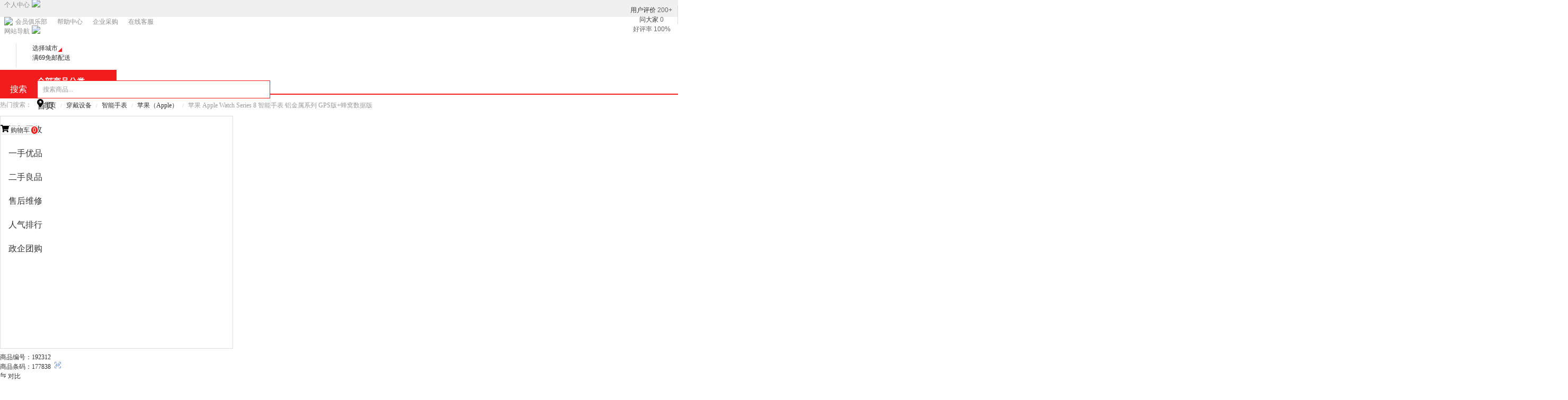

--- FILE ---
content_type: text/html; charset=utf-8
request_url: https://www.zfmall.com/product/192312.html
body_size: 56954
content:
<!DOCTYPE html>
<html>
  <head>
    <meta charset="utf-8">
    <meta name="renderer" content="webkit">
    <meta http-equiv="X-UA-Compatible" content="IE=Edge,chrome=1">
    <meta name="baidu-site-verification" content="baiduSiteVerification" />
    <title data-vue-meta="true">【苹果 Apple Watch Series 8 智能手表 铝金属系列 GPS版+蜂窝数据版 星光色表壳+星光色运动型表带 41毫米  】苹果 Apple Watch Series 8 智能手表 铝金属系列 GPS版+蜂窝数据版 星光色表壳+星光色运动型表带 41毫米  报价_参数_怎么样-中富商城(zfmall.com) - 中富商城(zfmall.com)</title>
    <meta data-vue-meta="true" data-vmid="description" name="description" content="中富商城(zfmall.com)提供最新苹果 Apple Watch Series 8 智能手表 铝金属系列 GPS版+蜂窝数据版报价，苹果 Apple Watch Series 8 智能手表 铝金属系列 GPS版+蜂窝数据版参数，苹果 Apple Watch Series 8 智能手表 铝金属系列 GPS版+蜂窝数据版 怎么样，苹果 Apple Watch Series 8 智能手表 铝金属系列 GPS版+蜂窝数据版多少钱，苹果 Apple Watch Series 8 智能手表 铝金属系列 GPS版+蜂窝数据版 价格等信息。中富商城(zfmall.com)，是专业的手机数码类在线销售网站，为您提供正品行货手机、品牌手机以及笔记本、平板电脑销售，专业的售后及维修团队为您服务！"><meta data-vue-meta="true" data-vmid="keywords" name="keywords" content="苹果 Apple Watch Series 8 智能手表 铝金属系列 GPS版+蜂窝数据版 星光色表壳+星光色运动型表带 41毫米  ，苹果 Apple Watch Series 8 智能手表 铝金属系列 GPS版+蜂窝数据版 星光色表壳+星光色运动型表带 41毫米   报价，苹果 Apple Watch Series 8 智能手表 铝金属系列 GPS版+蜂窝数据版 星光色表壳+星光色运动型表带 41毫米   参数， 苹果 Apple Watch Series 8 智能手表 铝金属系列 GPS版+蜂窝数据版 星光色表壳+星光色运动型表带 41毫米   怎么样，苹果 Apple Watch Series 8 智能手表 铝金属系列 GPS版+蜂窝数据版 星光色表壳+星光色运动型表带 41毫米   图片，苹果 Apple Watch Series 8 智能手表 铝金属系列 GPS版+蜂窝数据版 星光色表壳+星光色运动型表带 41毫米   评测，苹果 Apple Watch Series 8 智能手表 铝金属系列 GPS版+蜂窝数据版 星光色表壳+星光色运动型表带 41毫米   点评">
    <link rel="apple-touch-icon" sizes="120x120" href="https://img.zfmall.com/newstatic/18810/06036d5a3b4e21fb.png">
    <meta name="viewport" content="width=device-width, initial-scale=1, minimal-ui">
    <link rel="shortcut icon" href="https://img.zfmall.com/newstatic/18810/0603696a61d70d19.png">
    <style id="theme-style-tag">
      :root{--color-primary:#f21c1c;--color-primary-fg:#fff;--color-selected:#f21c1c;--color-highlight:#f21c1c;--color-price:#f21c1c;--color-tag:#f21c1c;--color-tips:#faf2d9;--color-tips-fg:#f1690b;--color-star:#fd9712;--color-vip:#bea68d;--color-safe:#2ac57f;--color-warn:#f1690b;--color-danger:#f21c1c;--color-calm: #1890ff;--color-hot:#f21c1c;--color-link:#333;--color-border:#dfdfdf;--color-body:#333;--color-body-bg:#fff;--color-im-msg-bg:#5894f0;--color-im-msg-fg:#fff;--color-task-bg: #f97243;--color-task-sign-bg: #fcc01e;--color-task-sign-text:#fcc01e;--color-task-no-sign-bg:#d1552c;--color-task-no-sign-fg:#f7ab90;--color-stock1:#f21c1c;--color-stock2:#7b0b0b;--color-stock3:#78af77;--color-stock4:#9c9c9c;--color-stock5:#fba019;--color-stock7:#78AF77;--color-stock8:#9c9c9c;--color-stock10:#8965ba;--color-stock11:#f6939b;--color-white:#fff;--color-gray1:#fafafa;--color-gray2:#f5f5f5;--color-gray3:#f3f3f3;--color-gray4:#e8e8e8;--color-gray5:#dfdfdf;--color-gray6:#d9d9d9;--color-gray7:#bfbfbf;--color-gray8:#9c9c9c;--color-gray9:#8c8c8c;--color-gray10:#666;--color-gray11:#595959;--color-gray12:#333;--color-gray13:#262626;--color-black:#000;--color-home-tab:#FFFFFF;--color-home-tab-active:#FFFFFF;--gradient-m-header-bg:linear-gradient(45deg,#FF2929,#CB0000);--gradient-pc-vip-progress:linear-gradient(45deg,#ffba02,#ffde05);--gradient-m-main-btn-bg:linear-gradient(90deg,#FF6404,#F21C1C);--size-pc-main-logo-height:50;--size-pc-home-logo-height:55;--image-m-home-head-up:url("https://img.9xun.com/newstatic/2358/02642e024599d270.jpg");--image-m-home-head-down:url("https://img.9xun.com/newstatic/2374/0264fe15b902952a.png");--image-tab-bar-home-icon:url("https://img.9xun.com/newstatic/2369/0270998afc83d088.png");--image-tab-bar-home-active-icon:url("https://img.9xun.com/newstatic/2373/027099ad364c19c6.png");--file-tab-bar-home-active-lottie:;--file-tab-bar-home-dark-lottie:;--image-tab-bar-category-icon:url("https://img.9xun.com/newstatic/2371/0270b30feda92d40.png");--image-tab-bar-category-active-icon:url("https://img.9xun.com/newstatic/2372/0270b336ea631281.png");--file-tab-bar-category-active-lottie:;--file-tab-bar-category-dark-lottie:;--image-tab-bar-message-icon:url("https://img.9xun.com/newstatic/2370/0270b389a3b4bb9e.png");--image-tab-bar-message-active-icon:url("https://img.9xun.com/newstatic/2374/0270b3a6616f7da3.png");--file-tab-bar-message-active-lottie:;--file-tab-bar-message-dark-lottie:;--image-tab-bar-cart-icon:url("https://img.9xun.com/newstatic/2373/0270b3e70d560191.png");--image-tab-bar-cart-active-icon:url("https://img.9xun.com/newstatic/2374/0270b4180bc379f7.png");--file-tab-bar-cart-active-lottie:;--file-tab-bar-cart-dark-lottie:;--image-tab-bar-member-icon:url("https://img.9xun.com/newstatic/2371/0270b470b936b041.png");--image-tab-bar-member-active-icon:url("https://img.9xun.com/newstatic/2369/0270b49339491118.png");--file-tab-bar-member-active-lottie:;--file-tab-bar-member-dark-lottie:;--image-tab-bar-service-icon:url("https://img.9xun.com/newstatic/28509/075343df92f0a6bb.png");--image-tab-bar-service-active-icon:url("https://img.9xun.com/newstatic/28509/075343ea045db4c6.png");--file-tab-bar-service-active-lottie:;--file-tab-bar-service-dark-lottie:;--image-m-recommend-head-up:url("https://img.9xun.com/newstatic/2373/02d7fa8df84f7d75.jpg");--image-m-recommend-head-down:url("https://img.9xun.com/newstatic/2370/0270564b0eeb4f9c.png");--image-m-member-head-small:url("https://img.9xun.com/newstatic/2371/02772485da55f24d.png");--image-m-member-head-big:url("https://img.9xun.com/newstatic/2371/02772494aa33a4d5.jpg");--image-m-location-icon:url("https://img.9xun.com/newstatic/20779/04d55bcd1ff434ee.png");--image-m-location-focus-icon:url("https://img.9xun.com/newstatic/20779/04d560200f79e018.png");--image-active-tab-icon:url("https://img.9xun.com/newstatic/21477/051b5f213ab01a4c.png");--image-active-tab-focus-icon:url("https://img.9xun.com/newstatic/21476/051b5f069c4e4798.png");}
    </style>
    <script>
      function decodeTnt(str) {
        let s = '';
        str.split('').map(item => {
          s += handle(item);
        })
        return s;
      }
      let decodeKey = 3939
      function handle(str) {
        if (/\d/.test(str)) {
          return str;
        } else {
          let code = str.charCodeAt();
          let newCode = code ^ decodeKey;
          return String.fromCharCode(newCode);
        }
      }
      window.publicPath = 'https://img.zfmall.com/spa-static/mall-pc/'
      window.tenant = JSON.parse(decodeTnt('༘ཁ༢༳༳ཁཙ༘ཁ༓༑༌༗༌ༀ༌༏ཁཙཁཁཏཁ༇༌༔།༏༌༂༇༶༑༏ཁཙཁཁཏཁ་༌༐༗ཁཙཁཁཏཁ༖༂༱༆༄༮༂༗ༀ་ཁཙཁ༙༅༎༂༏༏ཁ༞ཏཁ༛༗༆།༂།༗ཁཙ91000ཏཁ༐་༂༑༆༪།༅༌ཁཙ༘ཁ༊༎༄༶༑༏ཁཙཁཁཏཁ༎༓༪༎༄༶༑༏ཁཙཁཁཏཁ༏༊།༈ཁཙཁ་༗༗༓༐ཙཌཌ༎ཌྷ༙༅༎༂༏༏ཌྷༀ༌༎ཁཏཁ༗༊༗༏༆ཁཙཁ䅎咯瀲ཋ༹༥༮༢༯༯ཌྷ༠༬༮ཊཏ䅰䅹洨桙馕婍༬2༬儐岓ཏ搀客洨桙㽢瑷蓓桏㽢儐栜穖蹲搀客蜯艄眍䂾䀭䆔鸮齢岩檕ཁཏཁ༇༆༐ༀཁཙཁཁ༞ཏཁༀ༌༎༓༂།༚༭༂༎༆ཁཙཁ慊劽䅎咯樓睢ཁཏཁ༐་༌༑༗༷༊༗༏༆ཁཙཁ䅎咯樓睢ཁཏཁ༗༊༗༏༆ཁཙཁ䅎咯娥墭ཋ༙༅༎༂༏༏ཌྷༀ༌༎ཊཁཏཁ༓ༀ༫༌༐༗ཁཙཁ་༗༗༓༐ཙཌཌ༔༔༔ཌྷ༙༅༎༂༏༏ཌྷༀ༌༎ཁཏཁ༗་༊༑༇༳༂༑༗༚ཁཙ༘ཁ༁༂༊༇༖༰༊༗༆༵༆༑༊༅༊ༀ༂༗༊༌།ཁཙཁ༁༂༊༇༖༰༊༗༆༵༆༑༊༅༊ༀ༂༗༊༌།ཁཏཁ༓ༀ༰༗༂༗༊༐༗༊ༀ༐༨༆༚ཁཙཁཁཏཁ༲༲༠༏༊༆།༗༪༇ཁཙཁཁཏཁ༐༗༂༗༊༐༗༊ༀ༐༨༆༚ཁཙཁཁཏཁ༂༮༂༓༨༆༚ཁཙཁཁཏཁ༗༆།ༀ༆།༗༮༂༓༨༆༚ཁཙཁཁཏཁ༎༡༂༊༇༖༰༊༗༆༵༆༑༊༅༊ༀ༂༗༊༌།ཁཙཁཁ༞ཏཁ༉༌༁༮༂༊༏ཁཙཁ༉༌༁༣༙༅༎༂༏༏ཌྷༀ༌༎ཁཏཁༀ༌༎༓༂།༚༥༖༏༏༭༂༎༆ཁཙཁ慊劽兡䅎咯樓睢齹蓌蓝噤桪餳帏岛ཁཏཁ༔༐༐ཁཙཁ༔༐༐ཙཌཌ༊༎ཌྷ༙༅༎༂༏༏ཌྷༀ༌༎ཌ༔༐ཁཏཁ༎༫༌༐༗ཁཙཁ་༗༗༓༐ཙཌཌ༎ཌྷ༙༅༎༂༏༏ཌྷༀ༌༎ཁཏཁ༏༌༄༌ཁཙ༘ཁ།༌༑༎༂༏ཁཙཁ་༗༗༓༐ཙཌཌ༊༎༄ཌྷ༙༅༎༂༏༏ཌྷༀ༌༎ཌ།༆༔༐༗༂༗༊ༀཌ18810ཌ060368༂༁༂84༂2༂92ཌྷ༓།༄ཁཏཁ༗༌༓༭༆༔༐ཁཙཁ་༗༗༓༐ཙཌཌ༊༎༄ཌྷ༙༅༎༂༏༏ཌྷༀ༌༎ཌ།༆༔༐༗༂༗༊ༀཌ20ཌ02ༀ6༆༂6599༅4༇2ༀ༅ཁཏཁ༅༂༕༊ༀ༌།ཁཙཁ་༗༗༓༐ཙཌཌ༊༎༄ཌྷ༙༅༎༂༏༏ཌྷༀ༌༎ཌ།༆༔༐༗༂༗༊ༀཌ18810ཌ0603696༂61༇70༇19ཌྷ༓།༄ཁཏཁ༓ༀ༫༌༎༆ཁཙཁཁཏཁ༌༂༥༂༕༊ༀ༌།ཁཙཁ་༗༗༓༐ཙཌཌ༊༎༄ཌྷ༙༅༎༂༏༏ཌྷༀ༌༎ཌ།༆༔༐༗༂༗༊ༀཌ22ཌ02ༀ6༆༂5༂8༇98༂158ཁཏཁༀ༌༎༓༂།༚༴་༊༗༆ཁཙཁ་༗༗༓༐ཙཌཌ༊༎༄ཌྷ༙༅༎༂༏༏ཌྷༀ༌༎ཌ།༆༔༐༗༂༗༊ༀཌ20ཌ02ༀ6༆༂680༅2044༂༁ཁཏཁ༓ༀ༬༢ཁཙཁ་༗༗༓༐ཙཌཌ༊༎༄ཌྷ༙༅༎༂༏༏ཌྷༀ༌༎ཌ།༆༔༐༗༂༗༊ༀཌ25ཌ02ༀ6༆༂60061༁9༂༅8ཁཏཁ༐་༌༑༗ༀ༖༗ཁཙཁ་༗༗༓༐ཙཌཌ༊༎༄ཌྷ༙༅༎༂༏༏ཌྷༀ༌༎ཌ།༆༔༐༗༂༗༊ༀཌ18810ཌ06036༇5༂3༁4༆21༅༁ཌྷ༓།༄ཁཏཁ༔་༊༗༆ཁཙཁ་༗༗༓༐ཙཌཌ༊༎༄ཌྷ༙༅༎༂༏༏ཌྷༀ༌༎ཌ།༆༔༐༗༂༗༊ༀཌ24ཌ02ༀ6༆༂66358ༀ4༁84ཁཏཁ༓ༀ༱༆ༀ༌༕༆༑ཁཙཁ་༗༗༓༐ཙཌཌ༊༎༄ཌྷ༙༅༎༂༏༏ཌྷༀ༌༎ཌ།༆༔༐༗༂༗༊ༀཌ18810ཌ06036ༀ༇51༁34༅812ཌྷ༓།༄ཁཏཁༀ༌༎༓༂།༚ཁཙཁ་༗༗༓༐ཙཌཌ༊༎༄ཌྷ༙༅༎༂༏༏ཌྷༀ༌༎ཌ།༆༔༐༗༂༗༊ༀཌ18815ཌ060369༅ༀ༆༇7༁༁95༁ཌྷ༓།༄ཁཏཁ༓ༀ༮༂༊།ཁཙཁ་༗༗༓༐ཙཌཌ༊༎༄ཌྷ༙༅༎༂༏༏ཌྷༀ༌༎ཌ།༆༔༐༗༂༗༊ༀཌ18815ཌ06036865ༀ0323219ཌྷ༓།༄ཁཏཁ༉༌༁ཁཙཁ་༗༗༓༐ཙཌཌ༊༎༄ཌྷ༙༅༎༂༏༏ཌྷༀ༌༎ཌ།༆༔༐༗༂༗༊ༀཌ25ཌ02ༀ6༆༂5ༀༀ8641༆༅5ཁཏཁ༐༓༏༂༐་ཁཙཁ་༗༗༓༐ཙཌཌ༊༎༄ཌྷ༙༅༎༂༏༏ཌྷༀ༌༎ཌ།༆༔༐༗༂༗༊ༀཌ18812ཌ06036༇0༁༁9ༀ52༅7ༀཌྷ༓།༄ཁཏཁ༊༎༄༳༏༂ༀ༆་༌༏༇༆༑ཁཙཁ་༗༗༓༐ཙཌཌ༊༎༄ཌྷ༙༅༎༂༏༏ཌྷༀ༌༎ཌ།༆༔༐༗༂༗༊ༀཌ24ཌ02ༀ6༆༂5༁8༁0༆35ༀ5ཁ༞ཏཁ༐༗༂༗༊ༀ༳༂༗་ཁཙཁ་༗༗༓༐ཙཌཌ༊༎༄ཌྷ༙༅༎༂༏༏ཌྷༀ༌༎ཁཏཁ༊༇ཁཙ100091ཏཁ༐༆༌ཁཙ༘ཁ༈༆༚༔༌༑༇༐ཁཙཁ䅎咯瀲慊劽䅎咯䅎咯齹蓌䅎咯娥墭䅎咯樓睢客累洨桙搀客洨桙洨桙熗䂍椙辞哕匦帋匨椙辞椙辞䇄客洨桙蒧䆔洨桙淆䆔ཁཏཁ༇༆༐ༀ༑༊༓༗༊༌།ཁཙཁཁཏཁ༗༊༗༏༆ཁཙཁ䅎咯娥墭ཋ༙༅༎༂༏༏ཌྷༀ༌༎ཊཏ䅰䅹洨桙馕婍༬2༬儐岓ཏ搀客洨桙㽢瑷蓓桏㽢儐栜穖蹲搀客蜯艄眍䂾䀭䆔鸮齢岩檕ཁ༞ཏཁ༐༗༂༗༊ༀཁཙ༘ཁ༇༊༑༱༆༄ཁཙ༘ཁ༌༂ཎ༎ཁཙཁ༽༎༌༂༿༿ཌྷ༟༿༿ཌ༐༗༂༗༊ༀ།༆༔ཁཏཁ༊༎ཎༀ༂༏༏ཎༀ༆།༗༆༑ཁཙཁ༽༊༎༿༿ཌྷཋཛྷཞཌྷཉ༿༿ཌༀ༂༏༏ཎༀ༆།༗༆༑ཊཌྷཉཇཁཏཁ༊༎ཁཙཁ༽༊༎༿༿ཌྷཋཋཛྷག༿༿ཌༀ༂༏༏ཎༀ༆།༗༆༑ཊཌྷཊཉཇཁཏཁ༎༂༏༏ཎ༂༇༎༊།ཁཙཁ༿༿ཌ༂༇༎999ཁཏཁ༌༂ཎ༓ༀཁཙཁ༽༌༂༿༿ཌྷཋཋཛྷག༿༿ཌ༐༗༂༗༊ༀ།༆༔ཊཌྷཊཉཇཁཏཁ༐༗༂༄ཎ༎ཁཙཁ༽༐༗༂༄༎༿༿ཌྷཁཏཁ༊༎ཎ༓༂༑༗།༆༑ཁཙཁ༽༊༎༿༿ཌྷཋཛྷཞཌྷཉ༿༿ཌ༓༂༑༗།༆༑ཊཌྷཉཇཁཏཁ༓༂༊ཎ༐༆༏༆༑ཁཙཁ༿༿ཌ༓༂༊ཎ༐༆༏༆༑ཁཏཁ༎༂༏༏ཎ༎ཁཙཁ༽༎༿༿ཌྷཁ༞༞ཏཁ༊༎༫༌༐༗ཁཙཁ་༗༗༓༐ཙཌཌ༊༎ཌྷ༙༅༎༂༏༏ཌྷༀ༌༎ཁཏཁ༎༒ཁཙ༸༘ཁ༕་༌༐༗ཁཙཁ༎༐༄ༀ༆།༗༆༑༼༼10091ཁཏཁ༐༌༖༑ༀ༆༵་༌༐༗ཁཙཁ༎༐༄ༀ༆།༗༆༑ཁཏཁ༓༌༑༗ཁཙཁ5672ཁཏཁ་༌༐༗ཁཙཁ༑༂༁༁༊༗༎༒ཌྷ༐༆༑༕ཌྷ་༇ཌྷ༐༂༂༐ཌྷༀ་999ཌྷༀ།ཁཏཁ༓༔༇ཁཙཁ༅༱༛༮་ཁཏཁ༖༐༆༑།༂༎༆ཁཙཁ༎༐༄ༀ༆།༗༆༑༼༼10091ཁ༞ཏ༘ཁ༕་༌༐༗ཁཙཁ༌༂༼༼10091ཁཏཁ༐༌༖༑ༀ༆༵་༌༐༗ཁཙཁ༌༂ཁཏཁ༓༌༑༗ཁཙཁ5672ཁཏཁ་༌༐༗ཁཙཁ༑༂༁༁༊༗༎༒ཌྷ༐༆༑༕ཌྷ་༇ཌྷ༐༂༂༐ཌྷༀ་999ཌྷༀ།ཁཏཁ༓༔༇ཁཙཁ༕༮༭༺༄ཁཏཁ༖༐༆༑།༂༎༆ཁཙཁ༌༂༼༼10091ཁ༞ཏ༘ཁ༕་༌༐༗ཁཙཁ༌༂༢༐༚།ༀ༼༼10091ཁཏཁ༐༌༖༑ༀ༆༵་༌༐༗ཁཙཁ༌༂༢༐༚།ༀཁཏཁ༓༌༑༗ཁཙཁ5672ཁཏཁ་༌༐༗ཁཙཁ༑༂༁༁༊༗༎༒ཌྷ༐༆༑༕ཌྷ་༇ཌྷ༐༂༂༐ཌྷༀ་999ཌྷༀ།ཁཏཁ༓༔༇ཁཙཁ༫༮༓༻༨ཁཏཁ༖༐༆༑།༂༎༆ཁཙཁ༌༂༢༐༚།ༀ༼༼10091ཁ༞ཏ༘ཁ༕་༌༐༗ཁཙཁ༓༑༊།༗༆༑༼༼10091ཁཏཁ༐༌༖༑ༀ༆༵་༌༐༗ཁཙཁ༓༑༊།༗༆༑ཁཏཁ༓༌༑༗ཁཙཁ5672ཁཏཁ་༌༐༗ཁཙཁ༑༂༁༁༊༗༎༒ཌྷ༐༆༑༕ཌྷ་༇ཌྷ༐༂༂༐ཌྷༀ་999ཌྷༀ།ཁཏཁ༓༔༇ཁཙཁ༪༮༬༤༴ཁཏཁ༖༐༆༑།༂༎༆ཁཙཁ༓༑༊།༗༆༑༼༼10091ཁ༞ཏ༘ཁ༕་༌༐༗ཁཙཁ༔༆༁༎༐༄༼༼10091ཁཏཁ༐༌༖༑ༀ༆༵་༌༐༗ཁཙཁ༔༆༁༎༐༄ཁཏཁ༓༌༑༗ཁཙཁ5672ཁཏཁ་༌༐༗ཁཙཁ༑༂༁༁༊༗༎༒ཌྷ༐༆༑༕ཌྷ་༇ཌྷ༐༂༂༐ཌྷༀ་999ཌྷༀ།ཁཏཁ༓༔༇ཁཙཁ༅༫༡༛༳ཁཏཁ༖༐༆༑།༂༎༆ཁཙཁ༔༆༁༎༐༄༼༼10091ཁ༞ཏ༘ཁ༕་༌༐༗ཁཙཁ༑༂༁༁༊༗༎༒༼༼10091ཁཏཁ༐༌༖༑ༀ༆༵་༌༐༗ཁཙཁ༑༂༁༁༊༗༎༒ཁཏཁ༓༌༑༗ཁཙཁ5672ཁཏཁ་༌༐༗ཁཙཁ༑༂༁༁༊༗༎༒ཌྷ༐༆༑༕ཌྷ་༇ཌྷ༐༂༂༐ཌྷༀ་999ཌྷༀ།ཁཏཁ༓༔༇ཁཙཁ༅༫༒༲༠ཁཏཁ༖༐༆༑།༂༎༆ཁཙཁ༑༂༁༁༊༗༎༒༼༼10091ཁ༞༾ཏཁ༇༆༅༂༖༏༗༠༊༗༚༪༇ཁཙ330301ཏཁ༌༂༢༳༳ཁཙ༘ཁ༓༑༌༗༌ༀ༌༏ཁཙཁ༐༂༂༐༌༂ཙཌཌཁཏཁ༇༌༔།༏༌༂༇༶༑༏ཁཙཁཁཏཁ་༌༐༗ཁཙཁ༐༂༂༐༌༂ཙཌཌ༎༌༂ཌྷ༙༅༎༂༏༏ཌྷༀ༌༎ཁཏཁ༖༂༱༆༄༮༂༗ༀ་ཁཙཁ༐༂༂༐༌༂ཁ༞ཏཁ་༌༐༗༮༂༓ཁཙ༸ཁ༔༔༔ཌྷ༙༅༎༂༏༏ཌྷༀ༌༎ཁཏཁ༎ཌྷ༙༅༎༂༏༏ཌྷༀ༌༎ཁཏཁ༊༎ཌྷ༙༅༎༂༏༏ཌྷༀ༌༎ཁཏཁ༌༂ཌྷ༙༅༎༂༏༏ཌྷༀ༌༎ཁཏཁ༎༌༂ཌྷ༙༅༎༂༏༏ཌྷༀ༌༎ཁ༾ཏཁ༎༌༂༫༌༐༗ཁཙཁ་༗༗༓༐ཙཌཌ༎༌༂ཌྷ༙༅༎༂༏༏ཌྷༀ༌༎ཁཏཁ༐༊༗༆༭༊ༀ༈ཁཙཁ䅎咯樓睢娥墭ཁཏཁ༅༑༆༆༳་༌།༆ཁཙཁ15057721844ཁཏཁ༇༌༎༂༊།ཁཙཁ༙༅༎༂༏༏ཌྷༀ༌༎ཁཏཁ།༂༎༆ཁཙཁ༙༅༎༂༏༏ཁཏཁ༗༆།༂།༗༪༇ཁཙ10091ཏཁ༌༂༫༌༐༗ཁཙཁ་༗༗༓༐ཙཌཌ༌༂ཌྷ༙༅༎༂༏༏ཌྷༀ༌༎ཁཏཁ༐༏༌༄༂།ཁཙཁ䅣䅉洨桙གྷ䅣䅉桨岨ཁ༞'))
      window.theme = {"image":{"mHomeHead":{"up":"https://img.9xun.com/newstatic/2358/02642e024599d270.jpg","down":"https://img.9xun.com/newstatic/2374/0264fe15b902952a.png"},"tabBar":{"service":{"activeIcon":"https://img.9xun.com/newstatic/28509/075343ea045db4c6.png","icon":"https://img.9xun.com/newstatic/28509/075343df92f0a6bb.png"},"member":{"activeIcon":"https://img.9xun.com/newstatic/2369/0270b49339491118.png","icon":"https://img.9xun.com/newstatic/2371/0270b470b936b041.png"},"category":{"activeIcon":"https://img.9xun.com/newstatic/2372/0270b336ea631281.png","icon":"https://img.9xun.com/newstatic/2371/0270b30feda92d40.png"},"message":{"activeIcon":"https://img.9xun.com/newstatic/2374/0270b3a6616f7da3.png","icon":"https://img.9xun.com/newstatic/2370/0270b389a3b4bb9e.png"},"cart":{"activeIcon":"https://img.9xun.com/newstatic/2374/0270b4180bc379f7.png","icon":"https://img.9xun.com/newstatic/2373/0270b3e70d560191.png"},"home":{"activeIcon":"https://img.9xun.com/newstatic/2373/027099ad364c19c6.png","icon":"https://img.9xun.com/newstatic/2369/0270998afc83d088.png"}},"mRecommendHead":{"up":"https://img.9xun.com/newstatic/2373/02d7fa8df84f7d75.jpg","down":"https://img.9xun.com/newstatic/2370/0270564b0eeb4f9c.png"},"mMemberHead":{"small":"https://img.9xun.com/newstatic/2371/02772485da55f24d.png","big":"https://img.9xun.com/newstatic/2371/02772494aa33a4d5.jpg"},"mLocation":{"icon":"https://img.9xun.com/newstatic/20779/04d55bcd1ff434ee.png","focusIcon":"https://img.9xun.com/newstatic/20779/04d560200f79e018.png"},"activeTab":{"icon":"https://img.9xun.com/newstatic/21477/051b5f213ab01a4c.png","focusIcon":"https://img.9xun.com/newstatic/21476/051b5f069c4e4798.png"}},"file":{"tabBar":{"service":{"darkLottie":"","activeLottie":""},"member":{"darkLottie":"","activeLottie":""},"category":{"darkLottie":"","activeLottie":""},"message":{"darkLottie":"","activeLottie":""},"cart":{"darkLottie":"","activeLottie":""},"home":{"darkLottie":"","activeLottie":""}}},"color":{"bodyBg":"#fff","imMsgBg":"#5894f0","taskSignText":"#fcc01e","stock1":"#f21c1c","danger":"#f21c1c","body":"#333","stock5":"#fba019","stock4":"#9c9c9c","tips":"#faf2d9","stock3":"#78af77","stock2":"#7b0b0b","white":"#fff","price":"#f21c1c","tag":"#f21c1c","vip":"#bea68d","stock10":"#8965ba","selected":"#f21c1c","stock11":"#f6939b","border":"#dfdfdf","warn":"#f1690b","stock8":"#9c9c9c","stock7":"#78AF77","safe":"#2ac57f","primary":"#f21c1c","imMsgFg":"#fff","link":"#333","hot":"#f21c1c","gray1":"#fafafa","gray2":"#f5f5f5","gray3":"#f3f3f3","highlight":"#f21c1c","gray4":"#e8e8e8","primaryFg":"#fff","gray5":"#dfdfdf","gray6":"#d9d9d9","taskBg":" #f97243","gray7":"#bfbfbf","gray8":"#9c9c9c","gray9":"#8c8c8c","taskNoSignBg":"#d1552c","star":"#fd9712","black":"#000","taskNoSignFg":"#f7ab90","home":{"tabActive":"#FFFFFF","tab":"#FFFFFF"},"calm":" #1890ff","gray13":"#262626","gray12":"#333","gray11":"#595959","gray10":"#666","taskSignBg":" #fcc01e","tipsFg":"#f1690b"},"size":{"pcMainLogoHeight":"50","pcHomeLogoHeight":"55"},"gradient":{"mMainBtnBg":"linear-gradient(90deg,#FF6404,#F21C1C)","mHeaderBg":"linear-gradient(45deg,#FF2929,#CB0000)","pcVipProgress":"linear-gradient(45deg,#ffba02,#ffde05)"}}
    </script>
  <link rel="stylesheet" href="https://img.zfmall.com/spa-static/mall-pc//antdStyles.20251229203638.css"><link rel="stylesheet" href="https://img.zfmall.com/spa-static/mall-pc//app.20251229203638.css"><link rel="stylesheet" href="https://img.zfmall.com/spa-static/mall-pc//45.20251229203638.css"><style data-vue-ssr-id="444f692b:0 230b5368:0 e08b5ffc:0 19cac97c:0 1212a5a1:0 6dd76c46:0 5a5bf474:0 da68b4ee:0 9ad44ae6:0 9ad44ae6:1 62385656:0 00e27cc8:0 726f895f:0 222c1104:0 0ce9f20c:0 6fd7378f:0 d22625c2:0 74b8b4a9:0 59e9fcc1:0 0453a4ac:0 322ed0eb:0 1e5d237d:0 5d858954:0 e5868556:0 57e8bfd2:0 3304f07c:0 0079fa75:0 ec168cea:0 34f8568a:0 1e4635e6:0">@media screen and (min-width: 320px){html{font-size:32px}}body{overflow-y:scroll}body,h1,h2,h3,h4,h5,h6,hr,p,blockquote,dl,dt,dd,ul,ol,li,pre,form,fieldset,legend,button,input,textarea,th,td{margin:0;padding:0}body,button,input,select,textarea{font:12px/1.5 "BlinkMacSystemFont","-apple-system","Microsoft YaHei UI","Segoe UI",Roboto,Oxygen,Ubuntu,Cantarell,"Fira Sans","Droid Sans","Helvetica Neue","sans-serif";color:var(--color-body);-ms-overflow-style:scrollbar;word-break:break-all}button,input,select,textarea{font-size:100%}a{color:var(--color-link);text-decoration:none;outline:0;transition:color .1s ease}table{border-collapse:collapse;border-spacing:0}fieldset,img,area,a{border:0;outline:0}address,caption,cite,code,dfn,em,th,var,i{font-style:normal;font-weight:normal}code,kbd,pre,samp{font-family:courier new,courier,monospace}ol,ul{list-style:none}body{background:var(--color-body-bg);-webkit-text-size-adjust:none;-webkit-tap-highlight-color:rgba(0,0,0,0)}small{font-size:12px}h1,h2,h3,h4,h5,h6{font-size:100%}sup{vertical-align:text-top}sub{vertical-align:text-bottom}legend{color:#000}a,input{-webkit-tap-highlight-color:rgba(0,0,0,0)}input,textarea,button,select{-webkit-tap-highlight-color:rgba(0,0,0,0);-webkit-appearance:none;-moz-appearance:none;border-radius:0;outline:none}div{-webkit-overflow-scrolling:touch}img{vertical-align:top}.font-aequilate{font-family:"Helvetica Neue"}
.slide-verify{display:none;position:fixed;top:0;right:0;bottom:0;left:0;z-index:9999}.slide-verify .mask{background:rgba(0,0,0,.5);width:100%;height:100%;opacity:0;transition:all .3s ease}.slide-verify .mask.show{opacity:1}.slide-verify .verify-box{position:absolute;width:320px;height:300px;top:50%;left:50%;transform:translate3d(-50%, -60%, 0);background:#fff;transition:all .3s ease;opacity:0}.slide-verify .verify-box.show{transform:translate3d(-50%, -50%, 0);opacity:1}.slide-verify .verify-img-box{width:300px;height:200px;margin:10px;position:relative}.slide-verify .verify-img-box .verify-bg-img{width:300px;height:200px;overflow:hidden}.slide-verify .verify-img-box .verify-bg-img .verify-bg-unit{width:30px;height:100px;float:left}.slide-verify .verify-img-box .verify-fg-img{position:absolute;opacity:0;left:10px;box-shadow:0 0 10px #555;width:40px;height:40px;transition:opacity .3s ease}.slide-verify .verify-img-box .verify-fg-img.show{opacity:1}.slide-verify .verify-img-box .verify-tips{position:absolute;bottom:0;left:0;transition:all .3s ease;height:0;overflow:hidden;text-align:center;color:#fff;width:100%}.slide-verify .verify-img-box .verify-tips.success{height:20px;line-height:20px;background:#5dc800}.slide-verify .verify-img-box .verify-tips.err{height:20px;line-height:20px;background:red}.slide-verify .verify-drag-box{position:relative;height:60px;margin:10px}.slide-verify .verify-drag-box .verify-drag-track{height:40px;background:#f0f0f0;border:solid 1px #dfdfdf;position:relative;top:10px;border-radius:40px;display:flex;justify-content:flex-end;align-items:center;padding-right:10px;box-sizing:border-box}.slide-verify .verify-drag-box .verify-drag-track p{font-size:14px;color:#9c9c9c;opacity:1;transition:all .3s ease}.slide-verify .verify-drag-box .verify-drag-track p.transparent{opacity:0}.slide-verify .verify-drag-box .verify-drag-track a{margin-left:20px;opacity:1;transition:all .3s ease}.slide-verify .verify-drag-box .verify-drag-track a.transparent{opacity:0}.slide-verify .verify-drag-box .verify-drag-trigger{width:60px;height:60px;border-radius:100%;box-shadow:0 0 10px #555;position:absolute;left:0;top:0;background:#fff;cursor:move;display:flex;justify-content:center;align-items:center}.slide-verify .verify-drag-box .verify-drag-trigger div{width:3px;height:15px;border-radius:3px;margin:0 2px;background:#5dc800}
.light-green[data-v-4d049ab3]{color:#73ae37}.member-btn-a:hover .image-show[data-v-4d049ab3]{display:inline-block !important}.member-btn-a:hover .image-hide[data-v-4d049ab3]{display:none}.grey-8:hover .image-show[data-v-4d049ab3]{display:inline-block !important}.grey-8:hover .image-hide[data-v-4d049ab3]{display:none}.client-btn:hover .image-hide[data-v-4d049ab3]{display:none}.client-btn:hover .image-show[data-v-4d049ab3]{display:inline-block !important}.client-link>a:hover .image-show[data-v-4d049ab3]{display:inline-block !important}.client-link>a:hover .image-hide[data-v-4d049ab3]{display:none}.sitemap-btn:hover .image-hide[data-v-4d049ab3]{display:none}.sitemap-btn:hover .image-show[data-v-4d049ab3]{display:inline-block !important}.phone-btn:hover .image-hide[data-v-4d049ab3]{display:none}.phone-btn:hover .image-show[data-v-4d049ab3]{display:inline-block !important}.phone-btns[data-v-4d049ab3]{border-style:solid;border-width:0 1px 0 1px;border-color:rgba(0,0,0,0);height:32px}.phone-btns:hover .image-hide[data-v-4d049ab3]{display:none}.phone-btns:hover .image-show[data-v-4d049ab3]{display:inline-block !important}.sitemap-btn:hover .image-hide[data-v-4d049ab3]{display:none}.sitemap-btn:hover .image-show[data-v-4d049ab3]{display:inline-block !important}.grey-8[data-v-4d049ab3]{color:#8c8c8c}.grey-8[data-v-4d049ab3]:hover{color:var(--color-primary)}.top-bar[data-v-4d049ab3]{height:32px;background:#f0f0f0}.top-city[data-v-4d049ab3]{height:32px;border-left:solid 1px rgba(0,0,0,0);border-right:solid 1px rgba(0,0,0,0);padding:0 5px;margin-right:10px}.top-city.cur[data-v-4d049ab3]{background:#fff;border-left:solid 1px #dfdfdf;border-right:solid 1px #dfdfdf;position:relative;z-index:82}.msg-badge[data-v-4d049ab3]{display:block;width:8px;height:8px;border-radius:100%;position:absolute;top:-2px;right:-2px}.top-menu a[data-v-4d049ab3]{padding:0 8px}.w-960 .top-menu a[data-v-4d049ab3]{padding:0 8px}@media(max-width: 1094px){.responsive .top-menu a[data-v-4d049ab3]{padding:0 8px}}.member-btn[data-v-4d049ab3]{height:32px}.member-menu[data-v-4d049ab3]{width:90px;background:#fff;border:solid 1px #dfdfdf}.member-menu a[data-v-4d049ab3]{display:block;height:30px;line-height:30px}.member-btn-a[data-v-4d049ab3]{border-style:solid;border-width:0 1px 0 1px;border-color:rgba(0,0,0,0);height:32px}.member-btn-a.main-color[data-v-4d049ab3]{background:#fff;border-color:#dfdfdf}.client-btn[data-v-4d049ab3]{border-style:solid;border-width:0 1px 0 1px;border-color:rgba(0,0,0,0);height:32px}.client-btn.main-color[data-v-4d049ab3]{background:#fff;border-color:#dfdfdf}.client[data-v-4d049ab3]{background:#fff;padding:10px;border:solid 1px #dfdfdf}.client-link a[data-v-4d049ab3]{display:flex;justify-content:center;align-items:center;border:solid 1px #dfdfdf;border-radius:3px;width:80px;height:24px;line-height:24px;margin:5px 0;text-align:center}.sitemap-btn[data-v-4d049ab3]{border-style:solid;border-width:0 1px 0 1px;border-color:rgba(0,0,0,0);height:32px}.sitemap-btn.main-color[data-v-4d049ab3]{background:#fff;border-color:#dfdfdf}.site-map[data-v-4d049ab3]{width:1200px;height:200px;background:#fff;border:solid 1px #dfdfdf}.site-map li h3[data-v-4d049ab3]{margin:20px 0 0 20px;font-size:16px;font-weight:normal}.site-map-list[data-v-4d049ab3]{width:240px;padding:10px 0 0 20px;box-sizing:border-box}.site-map-list a[data-v-4d049ab3]{display:inline-block;width:90px;height:32px;line-height:32px;padding:0}.site-map-list a i[data-v-4d049ab3]{display:inline-block;background:url([data-uri]) no-repeat;width:11px;height:11px;position:relative;top:-8px}.site-map-list a i.hot-icon[data-v-4d049ab3]{background-position:0 0}.site-map-list a i.new-icon[data-v-4d049ab3]{background-position:0 -11px}.phone-btn[data-v-4d049ab3]{border-style:solid;border-width:0 1px 0 1px;border-color:rgba(0,0,0,0);height:32px}.phone-btn.main-color[data-v-4d049ab3]{background:#fff;border-color:#dfdfdf}.free-phone[data-v-4d049ab3]{background:#fff;padding:10px;border:solid 1px #dfdfdf}.phone-input input[data-v-4d049ab3]{height:30px;border:solid 1px #ccc;width:150px;padding-left:10px}.phone-input button[data-v-4d049ab3]{color:#fff;border:0;display:block;width:40px;cursor:pointer}.top-ad .close-btn[data-v-4d049ab3]{right:5px;top:5px;line-height:12px;height:14px;width:14px;text-align:center;background:hsla(0,0%,100%,.7);color:var(--color-primary);font-weight:bold}.top-ad .close-btn[data-v-4d049ab3]:hover{background:var(--color-primary);color:#fff}.person-center[data-v-4d049ab3]{padding:0 6px 0 7px !important}.person-center>.image-hide[data-v-4d049ab3]{position:relative;top:-2px;margin-left:1px}.person-center>.image-show[data-v-4d049ab3]{position:relative;top:-2px;margin-left:1px;display:none}.vip-club>.image-show[data-v-4d049ab3]{margin-right:2px;display:none}.vip-club>.image-hide[data-v-4d049ab3]{margin-right:2px}.client-side[data-v-4d049ab3]{padding:0 7px 0 6px !important}.client-side>.image-show[data-v-4d049ab3]{margin-right:1px;display:none}.client-side>.image-hide[data-v-4d049ab3]{margin-right:1px}.navigation[data-v-4d049ab3]{padding:0 6px 0 7px !important}.navigation>.image-show[data-v-4d049ab3]{position:relative;top:-2px;margin-left:1px;display:none}.navigation>.image-hide[data-v-4d049ab3]{position:relative;top:-2px;margin-left:1px}.report[data-v-4d049ab3]{padding:0 7px}.report>img[data-v-4d049ab3]{margin-right:4px}.phone-number[data-v-4d049ab3]{padding:0 7px}.phone-number>.image-show[data-v-4d049ab3]{margin-right:1px;display:none}.phone-number>.image-hide[data-v-4d049ab3]{margin-right:1px}
[data-v-345d6e6b]::-webkit-scrollbar{width:0px}[data-v-345d6e6b]::-webkit-scrollbar-track{background:rgba(0,0,0,0)}[data-v-345d6e6b]::-webkit-scrollbar-thumb{border-radius:10px;background:rgba(0,0,0,.7);background-clip:content-box}
.brand-img[data-v-345d6e6b]{width:56px;height:22px;border-radius:4px}.header[data-v-345d6e6b]{height:145px;border-bottom:solid 2px var(--color-primary)}.header.no-menu[data-v-345d6e6b]{height:105px}.header.home-header[data-v-345d6e6b]{height:147px;border:0;background:#f7f7f7}.head-main[data-v-345d6e6b]{height:100px}.logo-box[data-v-345d6e6b]{width:285px}.index-logo[data-v-345d6e6b]{width:220px;height:147px;position:absolute;top:0;left:0;background:#fff;display:flex;justify-content:center;align-items:center;z-index:8}@media(max-width: 1270px),(max-width: 1094px){.responsive .header.home-header[data-v-345d6e6b]{height:137px}.responsive .header.home-header .head-main[data-v-345d6e6b]{height:90px}.responsive .header.home-header .index-logo[data-v-345d6e6b]{height:137px}}.head-city[data-v-345d6e6b]{margin-left:30px;padding-left:30px;border-left:solid 1px var(--color-border);height:45px;width:125px}.city-pointer[data-v-345d6e6b]:after{content:"";width:0;height:0;border-bottom:8px solid var(--color-primary);border-left:8px solid rgba(0,0,0,0);display:inline-block;vertical-align:bottom;position:relative;bottom:2px}.search[data-v-345d6e6b]{margin-top:25px;position:relative}.search input[data-v-345d6e6b]{border:1px solid var(--color-primary);height:34px;line-height:31px \9 ;width:440px;outline:0;padding:0 10px;box-sizing:border-box}.w-960 .search input[data-v-345d6e6b]{width:360px}@media(max-width: 1270px),(max-width: 1094px){.responsive .search input[data-v-345d6e6b]{width:360px}}.search button[data-v-345d6e6b]{background-color:var(--color-primary);border:0;color:var(--color-primary-fg);float:left;width:70px;height:34px;line-height:34px;cursor:pointer;font-size:16px}.hot-search[data-v-345d6e6b]{color:#9c9c9c;line-height:25px;width:510px}.hot-search a[data-v-345d6e6b]{color:#9c9c9c;margin-right:10px}.search-history[data-v-345d6e6b],.search-guess[data-v-345d6e6b]{width:440px;max-height:407px;position:absolute;z-index:4;top:34px;left:0;background:#fff;border:solid 1px #dfdfdf;padding:0 10px;box-sizing:border-box;overflow:hidden}.search-history span[data-v-345d6e6b]{line-height:36px}.search-history a[data-v-345d6e6b]{height:36px;display:block;border-bottom:solid 1px #dfdfdf;line-height:36px}.search-history a[data-v-345d6e6b]:last-child,.search-guess a[data-v-345d6e6b]:last-child{border-bottom:0}.search-guess[data-v-345d6e6b]{padding:0}.search-guess-item[data-v-345d6e6b]{display:flex;justify-content:space-between;align-items:center;height:36px;border-bottom:solid 1px #dfdfdf;line-height:36px;padding:0 10px}.search-guess-item[data-v-345d6e6b] .highlight-word{color:var(--color-primary)}.search-guess-item.cur[data-v-345d6e6b]{background:var(--color-primary);color:var(--color-primary-fg)}.search-guess-item.cur[data-v-345d6e6b] .highlight-word{color:inherit}.nav-menu a[data-v-345d6e6b]{font-size:16px;padding:0 16px;height:45px;display:block;line-height:45px;white-space:nowrap}.nav-menu a img.corner-mark[data-v-345d6e6b]{position:absolute;width:auto;height:20px;top:-5px;right:7px}@media(max-width: 1270px){.responsive .nav-menu a[data-v-345d6e6b]{padding:0 8px}}@media(max-width: 1094px){.responsive .nav-menu a[data-v-345d6e6b]{padding:0 4px}}.all-menu[data-v-345d6e6b]{height:45px;background:var(--color-primary);color:var(--color-primary-fg);width:220px;padding:0 15px;box-sizing:border-box;font-size:15px;display:block;line-height:45px}.menu-box[data-v-345d6e6b]{width:220px;height:480px;background:var(--color-primary)}.menu-box.index-menu[data-v-345d6e6b]{background:rgba(51,51,51,.6)}.menu-item[data-v-345d6e6b]{height:80px;box-sizing:border-box;padding:10px;overflow:hidden}.menu-item[data-v-345d6e6b]:hover{background:rgba(0,0,0,.8)}.menu-title[data-v-345d6e6b]{height:20px;overflow:hidden;margin-top:2px}.menu-title i[data-v-345d6e6b]{display:inline-block;width:16px;height:16px;margin-right:4px}.menu-title a[data-v-345d6e6b]{color:#fff}.menu-title a[data-v-345d6e6b]:after{content:"/";margin:0 2px;color:#cfcfcf}.menu-title a[data-v-345d6e6b]:last-child:after{content:""}.sub-menu[data-v-345d6e6b]{margin-top:3px;margin-left:20px;height:36px;overflow:hidden}.sub-menu a[data-v-345d6e6b]{color:#e3e3e3;margin-right:10px;display:inline-block}@media(max-width: 1270px),(max-width: 1094px){.responsive .menu-box[data-v-345d6e6b]{height:380px}.responsive .menu-box .menu-item[data-v-345d6e6b]{height:63px}.responsive .menu-box .sub-menu[data-v-345d6e6b]{height:16px}.responsive .menu-box .menu-title a[data-v-345d6e6b]{font-weight:bold}}.menu-open[data-v-345d6e6b]{position:absolute;top:0;left:220px;width:760px;height:480px;background:#fff;box-shadow:1px 1px 5px #ccc;display:none}.menu-item:hover .menu-open[data-v-345d6e6b]{display:flex}.menu-open dl[data-v-345d6e6b]{margin:0 10px;padding:10px;line-height:24px}.menu-open dl dt[data-v-345d6e6b]{width:70px}.menu-open dl dd a[data-v-345d6e6b]:after{content:"|";margin:0 8px;color:#cfcfcf}.menu-open dl dd a[data-v-345d6e6b]:last-child:after{content:""}.menu-open .menu-corner-mark[data-v-345d6e6b]{position:absolute;top:-14px;left:0px;width:auto;height:20px}.menu-ad[data-v-345d6e6b]{width:200px;height:460px;margin:10px}.menu-ad a[data-v-345d6e6b]{display:block;width:200px;height:230px}.menu-ad a img[data-v-345d6e6b]{width:100%;height:100%}.menu-ad a[data-v-345d6e6b]:first-child{border-bottom:solid 1px #dfdfdf}.sub-nav[data-v-345d6e6b]{box-shadow:0 0 3px #ccc;background:#fff}.sub-nav a[data-v-345d6e6b]:hover{background:var(--color-primary);color:#fff}.head-cart[data-v-345d6e6b]{width:160px;margin-top:25px}.w-960 .head-cart[data-v-345d6e6b]{width:140px}@media(max-width: 1270px),(max-width: 1094px){.responsive .head-cart[data-v-345d6e6b]{width:140px}}.head-cart a[data-v-345d6e6b]{background:#fff;border:solid 1px #dfdfdf;position:relative;height:38px}.head-cart a.cur[data-v-345d6e6b]{color:var(--color-primary);border-bottom:0}.head-cart a span[data-v-345d6e6b]{padding:0 3px;background:var(--color-primary);color:var(--color-primary-fg);height:14px;line-height:14px;border-radius:14px}.head-cart-content[data-v-345d6e6b]{width:300px;height:500px;background:#fff;border:solid 1px #dfdfdf}.head-cart-content iframe[data-v-345d6e6b]{border:0;height:100%}
input[data-v-1bff19ad]::-webkit-input-placeholder{color:#9c9c9c}input[data-v-1bff19ad]:-ms-input-placeholder{color:#9c9c9c}input[data-v-1bff19ad]::-moz-placeholder{color:#9c9c9c;opacity:1}input[data-v-1bff19ad]:-moz-placeholder{color:#9c9c9c;opacity:1}input.focus[data-v-1bff19ad]::-webkit-input-placeholder{color:#ccc}input.focus[data-v-1bff19ad]:-ms-input-placeholder{color:#ccc}input.focus[data-v-1bff19ad]::-moz-placeholder{color:#ccc;opacity:1}input.focus[data-v-1bff19ad]:-moz-placeholder{color:#ccc;opacity:1}
.breadcrumb[data-v-0bf9ce52]{height:40px}.breadcrumb i[data-v-0bf9ce52]{color:#bebebe;margin:0 8px;font-size:10px}.breadcrumb span[data-v-0bf9ce52]{color:#9c9c9c}.info-wrap[data-v-0bf9ce52]{font-family:Arial;color:#666;margin-left:460px;z-index:1}.breadcrumb[data-v-0bf9ce52]{height:40px;line-height:40px}.preview-wrap[data-v-0bf9ce52]{position:relative;width:440px}.stock-wrap[data-v-0bf9ce52]{border-bottom:1px dotted #dfdfdf}.left-side-part[data-v-0bf9ce52]{width:220px}.right-side-part[data-v-0bf9ce52]{width:calc(100% - 220px - 20px);max-width:960px}.no-existent[data-v-0bf9ce52]{background:url(//img2.ch999img.com/images/404.jpg) center no-repeat;padding:370px 0 0 610px;height:150px;width:590px;margin:0 auto;color:#888;font-size:14px;letter-spacing:.5px}a[data-v-0bf9ce52]:hover{text-decoration:underline}@media(max-width: 1270px){.info-wrap[data-v-0bf9ce52]{margin-left:396px}.preview-wrap[data-v-0bf9ce52]{width:376px}}@media(max-width: 1094px){.info-wrap[data-v-0bf9ce52]{margin-left:372px}.preview-wrap[data-v-0bf9ce52]{width:352px}}
.preview-buttons[data-v-57cf9164]{text-align:center;position:absolute;top:5px;left:-37px}.preview-buttons a[data-v-57cf9164]{border:solid 1px var(--color-border);color:#999;height:28px;width:28px;line-height:14px;padding:4px;display:block;text-align:center;margin-top:10px;border-radius:3px 0 0 3px;cursor:pointer;box-sizing:content-box}.preview-buttons a[data-v-57cf9164]:hover{text-decoration:none;background-color:var(--color-highlight);color:#fff;border:1px solid var(--color-highlight)}.box-3d[data-v-57cf9164]{position:relative}.box-3d .deg360[data-v-57cf9164]{position:absolute;width:40px;height:25px;top:10px;right:10px;background:url([data-uri]) center no-repeat}.box-3d .tip360[data-v-57cf9164]{height:20px;margin:20px 10px;background:url([data-uri]) no-repeat center}.circlr-wrapper[data-v-57cf9164]{border:1px solid var(--color-border);background-color:#fff}.bar-code-list[data-v-57cf9164]{max-height:600px;overflow-y:auto;scrollbar-width:none;-ms-overflow-style:none}.bar-code-list[data-v-57cf9164]::-webkit-scrollbar{display:none}.bar-code-list .bar-code-item[data-v-57cf9164]{text-align:center}.bar-code-list .bar-code-item[data-v-57cf9164]:not(:first-child){margin-top:48px}.bar-code-list .bar-code-no-data .image[data-v-57cf9164]{width:140px;height:140px}.bar-code-list .bar-code-no-data p[data-v-57cf9164]{margin-top:6px}
@keyframes drift-fadeZoomIn {
  0% { transform: scale(1.5); opacity: 0; }
  100% { transform: scale(1); opacity: 1; }
}

@keyframes drift-fadeZoomOut {
  0% { transform: scale(1); opacity: 1; }
  15% { transform: scale(1.1); opacity: 1; }
  100% { transform: scale(0.5); opacity: 0; }
}

@keyframes drift-loader-rotate {
  0% { transform: translate(-50%, -50%) rotate(0); }
  50% { transform: translate(-50%, -50%) rotate(-180deg); }
  100% { transform: translate(-50%, -50%) rotate(-360deg); }
}

@keyframes drift-loader-before {
  0% { transform: scale(1); }
  10% { transform: scale(1.2) translateX(6px); }
  25% { transform: scale(1.3) translateX(8px); }
  40% { transform: scale(1.2) translateX(6px); }
  50% { transform: scale(1); }
  60% { transform: scale(0.8) translateX(6px); }
  75% { transform: scale(0.7) translateX(8px); }
  90% { transform: scale(0.8) translateX(6px); }
  100% { transform: scale(1); }
}

@keyframes drift-loader-after {
  0% { transform: scale(1); }
  10% { transform: scale(1.2) translateX(-6px); }
  25% { transform: scale(1.3) translateX(-8px); }
  40% { transform: scale(1.2) translateX(-6px); }
  50% { transform: scale(1); }
  60% { transform: scale(0.8) translateX(-6px); }
  75% { transform: scale(0.7) translateX(-8px); }
  90% { transform: scale(0.8) translateX(-6px); }
  100% { transform: scale(1); }
}

@-webkit-keyframes drift-fadeZoomIn {
  0% { -webkit-transform: scale(1.5); opacity: 0; }
  100% { -webkit-transform: scale(1); opacity: 1; }
}

@-webkit-keyframes drift-fadeZoomOut {
  0% { -webkit-transform: scale(1); opacity: 1; }
  15% { -webkit-transform: scale(1.1); opacity: 1; }
  100% { -webkit-transform: scale(0.5); opacity: 0; }
}

@-webkit-keyframes drift-loader-rotate {
  0% { -webkit-transform: translate(-50%, -50%) rotate(0); }
  50% { -webkit-transform: translate(-50%, -50%) rotate(-180deg); }
  100% { -webkit-transform: translate(-50%, -50%) rotate(-360deg); }
}

@-webkit-keyframes drift-loader-before {
  0% { -webkit-transform: scale(1); }
  10% { -webkit-transform: scale(1.2) translateX(6px); }
  25% { -webkit-transform: scale(1.3) translateX(8px); }
  40% { -webkit-transform: scale(1.2) translateX(6px); }
  50% { -webkit-transform: scale(1); }
  60% { -webkit-transform: scale(0.8) translateX(6px); }
  75% { -webkit-transform: scale(0.7) translateX(8px); }
  90% { -webkit-transform: scale(0.8) translateX(6px); }
  100% { -webkit-transform: scale(1); }
}

@-webkit-keyframes drift-loader-after {
  0% { -webkit-transform: scale(1); }
  10% { -webkit-transform: scale(1.2) translateX(-6px); }
  25% { -webkit-transform: scale(1.3) translateX(-8px); }
  40% { -webkit-transform: scale(1.2) translateX(-6px); }
  50% { -webkit-transform: scale(1); }
  60% { -webkit-transform: scale(0.8) translateX(-6px); }
  75% { -webkit-transform: scale(0.7) translateX(-8px); }
  90% { -webkit-transform: scale(0.8) translateX(-6px); }
  100% { -webkit-transform: scale(1); }
}

.drift-zoom-pane {
  background: rgba(0, 0, 0, 0.5);
  /* This is required because of a bug that causes border-radius to not
  work with child elements in certain cases. */
  transform: translate3d(0, 0, 0);
  -webkit-transform: translate3d(0, 0, 0);
}

.drift-zoom-pane.drift-opening {
  animation: drift-fadeZoomIn 180ms ease-out;
  -webkit-animation: drift-fadeZoomIn 180ms ease-out;
}

.drift-zoom-pane.drift-closing {
  animation: drift-fadeZoomOut 210ms ease-in;
  -webkit-animation: drift-fadeZoomOut 210ms ease-in;
}

.drift-zoom-pane.drift-inline {
  position: absolute;
  width: 150px;
  height: 150px;
  border-radius: 75px;
  box-shadow: 0 6px 18px rgba(0, 0, 0, 0.3);
}

.drift-loading .drift-zoom-pane-loader {
  display: block;
  position: absolute;
  top: 50%;
  left: 50%;
  transform: translate(-50%, -50%);
  -webkit-transform: translate(-50%, -50%);
  width: 66px;
  height: 20px;
  animation: drift-loader-rotate 1800ms infinite linear;
  -webkit-animation: drift-loader-rotate 1800ms infinite linear;
}

.drift-zoom-pane-loader:before, .drift-zoom-pane-loader:after {
  content: "";
  display: block;
  width: 20px;
  height: 20px;
  position: absolute;
  top: 50%;
  margin-top: -10px;
  border-radius: 20px;
  background: rgba(255, 255, 255, 0.9);
}

.drift-zoom-pane-loader:before {
  left: 0;
  animation: drift-loader-before 1800ms infinite linear;
  -webkit-animation: drift-loader-before 1800ms infinite linear;
}

.drift-zoom-pane-loader:after {
  right: 0;
  animation: drift-loader-after 1800ms infinite linear;
  -webkit-animation: drift-loader-after 1800ms infinite linear;
  animation-delay: -900ms;
  -webkit-animation-delay: -900ms;
}

.drift-bounding-box {
  /*background-color: rgba(0, 0, 0, 0.4);*/
  background: url([data-uri]) repeat scroll 0 0 transparent;
  cursor: move;
}

.ad-list[data-v-ef49260e]{width:100%;position:absolute;left:0;top:0;z-index:5}.ad-list .ad-img[data-v-ef49260e]{display:block;width:140px;position:absolute;top:0}.ad-list .ad-img img[data-v-ef49260e]{width:100%}.ad-list .ad-img.upper-left[data-v-ef49260e]{left:0}.ad-list .ad-img.upper-center[data-v-ef49260e]{right:20px}.ad-list .ad-img.upper-right[data-v-ef49260e]{right:0}.promotion-image2[data-v-ef49260e]{width:90px;height:90px;background-size:contain;background-repeat:no-repeat;display:block;position:absolute;right:5px;top:-8px;z-index:1}.preview-box[data-v-ef49260e]{margin-bottom:1vh;width:438px;height:438px;display:flex;position:relative}.control[data-v-ef49260e]{display:flex;align-items:center;width:14px;justify-content:center;cursor:pointer}.control-box[data-v-ef49260e]{display:flex;justify-content:space-between}.control-box .thumb-list[data-v-ef49260e]{display:flex;justify-content:flex-start}.control-box .thumb-list .thumb-item[data-v-ef49260e]{margin-right:10px}.control-box .thumb-list .thumb-item[data-v-ef49260e]:last-child{margin-right:0}.pane-container[data-v-ef49260e]{display:none;position:absolute;z-index:10000;pointer-events:none}.responsive-image[data-v-ef49260e]{height:70px;width:70px}.pane-container[data-v-ef49260e],.preview-box[data-v-ef49260e]{border:solid 1px #dfdfdf}.angle-left[data-v-ef49260e]{background:url([data-uri]) no-repeat 0 0;display:block;width:7px;height:14px}.angle-right[data-v-ef49260e]{background:url([data-uri]) no-repeat -7px 0;display:block;width:7px;height:14px}.preview-image[data-v-ef49260e]{width:100%;height:auto}.responsive-image.thumb[data-v-ef49260e]{border-style:solid;border-width:1px;border-color:#e7e7e7;opacity:.6}.responsive-image.thumb.choosed-thumb[data-v-ef49260e]{opacity:1;border-color:var(--color-primary)}.detail-video-box[data-v-ef49260e]{position:absolute !important;left:0;top:0;height:100%;width:100%}.main-image-template[data-v-ef49260e]{position:absolute;z-index:0;width:100%;height:100%}@media(max-width: 1270px){.preview-box[data-v-ef49260e]{width:374px;height:374px}}@media(max-width: 1094px){.preview-box[data-v-ef49260e]{width:350px;height:350px}}
.template-wrapper[data-v-2e103e5c]{transform-origin:right 0}
.dialog[data-v-f9831744]{margin:0 auto;background-color:#fff;position:absolute;top:50%;left:50%;transform:translate(-50%, -50%)}.dialog-header[data-v-f9831744]{position:relative;line-height:25px;font-size:14px;border-bottom:1px solid #eee;color:#333;overflow:hidden;background-color:#f8f8f8;padding:8px 50px 8px 20px}.dialog-content[data-v-f9831744]{padding:10px 20px}.close-btn[data-v-f9831744]{box-sizing:content-box;position:absolute;width:16px;height:16px;top:50%;margin-top:-8px;right:14px;border:1px solid #dfdfdf;background-color:#fff;transition:transform .3s;cursor:pointer}.close-btn[data-v-f9831744]:hover{transform:rotate(90deg);background-color:#c80f1e;border:1px solid #c80f1e}.close-btn[data-v-f9831744]:hover:before{background-color:#fff}.close-btn[data-v-f9831744]:hover:after{background-color:#fff}.close-btn[data-v-f9831744]:before{content:"";width:14px;height:2px;background-color:#c80f1e;position:absolute;top:7px;left:1px;transform:rotate(45deg)}.close-btn[data-v-f9831744]:after{content:"";width:14px;height:2px;background-color:#c80f1e;position:absolute;top:7px;left:1px;transform:rotate(-45deg)}.dialog-mask[data-v-f9831744]{z-index:12;position:fixed;left:0;top:0;width:100%;height:100%;background-color:rgba(0,0,0,.4)}
.focus-image[data-v-4d8a650c]{width:580px;height:580px;margin:10px 10px 0 0;position:relative}.focus-image img[data-v-4d8a650c]{width:100%;height:100%}.focus-image .prev-image[data-v-4d8a650c],.focus-image .next-image[data-v-4d8a650c]{position:absolute;height:100%;width:50%;top:0}.focus-image .prev-image[data-v-4d8a650c]{left:0}.focus-image .next-image[data-v-4d8a650c]{right:0}.image-list-wrap[data-v-4d8a650c]{height:600px;width:126px}.image-list-wrap .prev-page[data-v-4d8a650c],.image-list-wrap .next-page[data-v-4d8a650c]{height:30px;cursor:pointer;text-align:center;line-height:30px}.image-list-wrap .image-list[data-v-4d8a650c]{margin:5px 0;height:530px;overflow:hidden}.image-list-wrap .image-list ul[data-v-4d8a650c]{transition:margin-top .5s}.image-list-wrap .image-list ul li[data-v-4d8a650c]{border:solid 3px #ddd;width:120px;height:120px;margin-bottom:7px;cursor:pointer;transition:border 500ms;overflow:hidden}.image-list-wrap .image-list ul li.current[data-v-4d8a650c]{border:solid 3px #c80f1e}.image-list-wrap .image-list ul li img[data-v-4d8a650c]{width:100%;height:auto}
.yaya .product-btn.primary[data-v-7af8af82]{border:1px solid var(--color-safe);color:#fff;background-color:var(--color-safe)}.product-btn[data-v-7af8af82]{cursor:pointer;display:inline-block;box-sizing:border-box;border:1px solid #666;color:#333}.product-btn.big[data-v-7af8af82]{padding:0 20px;height:46px;font-size:16px;line-height:44px}.product-btn.small[data-v-7af8af82]{height:32px;padding:0 10px;font-size:14px;line-height:30px}.product-btn+.product-btn[data-v-7af8af82]{margin-left:13px}.product-btn.primary[data-v-7af8af82]{color:#fff;background-color:var(--color-highlight);border:none}.product-btn.yellow[data-v-7af8af82]{color:#fff;background:linear-gradient(90deg, rgb(255, 166, 7) 0%, rgb(254, 196, 57) 100%);border:none}.info-box[data-v-7af8af82]{height:27px;line-height:27px;display:inline-block;padding:0 4px 0 8px;cursor:pointer}.triangle-down[data-v-7af8af82]{width:0;height:0;border-left:5px solid rgba(0,0,0,0);border-right:5px solid rgba(0,0,0,0);border-top:7px solid #bbb;display:inline-block;vertical-align:middle;margin:0 3px;transition:transform .3s;font-weight:900}.triangle-down.active[data-v-7af8af82]{transform:rotate(180deg)}.procuct-name h2[data-v-7af8af82]{margin-bottom:0;color:#666}.product-price[data-v-7af8af82]{background-color:#f7f7f7;padding:10px 0}.banner-box[data-v-7af8af82]{min-height:55px}.superscript-title-box[data-v-7af8af82]{display:inline-block;height:16px}.superscript-title-box img[data-v-7af8af82]{height:100%;vertical-align:text-top}.price-discount-item[data-v-7af8af82]{margin-right:25px;color:var(--color-calm)}.price-discount-item[data-v-7af8af82]:hover{text-decoration:underline}.promotion-item[data-v-7af8af82]{margin-bottom:6px}.promotion-item .tag[data-v-7af8af82]{display:inline-block;vertical-align:middle;padding:1px 4px;min-width:58px;text-align:center;border-width:1px;border-style:solid}.middle-inline-block[data-v-7af8af82]{display:inline-block;vertical-align:middle}.product-title-icon a[data-v-7af8af82]:hover{color:#9c9c9c;text-decoration:underline}.product-title-icon i[data-v-7af8af82]{color:var(--color-calm);vertical-align:middle}.product-m-wrapper h4[data-v-7af8af82]{font-weight:700;padding-bottom:20px;color:#39f;font-size:18px;padding-right:45px;background:url("//www.9ji.com/images/arrow_r_down.png") right top no-repeat;text-align:right;margin-bottom:0}.product-m-wrapper p[data-v-7af8af82]{padding:20px 70px 25px 10px;color:#666;background:url("//www.9ji.com/images/share_phone.png") right top no-repeat;font-size:14px;margin-bottom:0}.params-wrapper[data-v-7af8af82]{border-bottom:1px dotted #dfdfdf}.product-comment[data-v-7af8af82]{position:absolute;right:0;top:10px}.product-comment a[data-v-7af8af82]:hover{color:#9c9c9c;text-decoration:underline}.product-comment li[data-v-7af8af82]{padding:0 10px;border-right:1px solid #ddd;text-align:center}.product-comment li[data-v-7af8af82]:last-child{border-right:none}.icon-coupon[data-v-7af8af82]{display:inline-block;height:30px;min-width:72px;text-align:center;line-height:30px;color:#fff;box-sizing:border-box;padding:0 10px;background:url([data-uri]) no-repeat center;background-size:100% 100%;font-size:12px;margin-right:5px}.more-coupon:hover .part-list[data-v-7af8af82]{display:none}.more-coupon:hover .full-list[data-v-7af8af82]{display:block}.more-coupon .full-list[data-v-7af8af82]{display:none}.line-through[data-v-7af8af82]{text-decoration:line-through}
.param-align-title .param-title{line-height:32px}
.param-wrapper .param-title[data-v-39650895]{width:65px;white-space:nowrap}.param-wrapper .margin-top-5[data-v-39650895]{margin-top:5px}
.discount-tag[data-v-55a84700]{margin-bottom:2px;padding:0 6px;height:22px;background:linear-gradient(90deg, #FFEFE3 0%, #FDE6E7 100%);border-radius:11px 11px 11px 0}.discount-info--text[data-v-55a84700]{line-height:17px;color:#999}.discount-info--text.red[data-v-55a84700]{color:var(--color-highlight)}.discount-info--price[data-v-55a84700]{margin-bottom:1px;line-height:22px;color:#333}.discount-info--price.red[data-v-55a84700]{color:var(--color-highlight)}.discount-info .sign[data-v-55a84700]{margin:2px 11px 0}
.discount-popover .ant-popover-arrow{box-sizing:border-box;border-width:8px}
.top-tip[data-v-fa4236e8]{border:dashed 1px #ff5a00;color:#ff5a00;margin:0 10px 10px;padding:5px;background:#ffeae2}.submit-btn[data-v-fa4236e8]{line-height:40px;width:200px;height:40px;margin:20px auto;border-radius:3px}
.yaya .radio-wrapper .radio-item.checked[data-v-f93425f2],.yaya .radio-wrapper .radio-item[data-v-f93425f2]:hover{border-color:var(--color-safe);color:var(--color-safe)}.radio-wrapper[data-v-f93425f2]{flex-wrap:wrap}.radio-wrapper .radio-item[data-v-f93425f2]{min-width:80px;display:flex;flex-shrink:0;justify-content:center;align-items:center;padding:0 10px;min-height:32px;margin-right:10px;margin-bottom:10px;border:1px solid #ccc;cursor:pointer;text-decoration:none}.radio-wrapper .radio-item.checked[data-v-f93425f2],.radio-wrapper .radio-item[data-v-f93425f2]:hover{border-width:1px;border-style:solid;border-color:var(--color-highlight);color:var(--color-highlight)}.radio-wrapper .radio-item.disabled[data-v-f93425f2]{pointer-events:none;cursor:not-allowed;border:1px dashed #ccc}.radio-wrapper .radio-item.disabled[data-v-f93425f2]:hover{color:inherit;border:1px dashed #ccc}.radio-wrapper .radio-item img[data-v-f93425f2]{width:30px;height:30px;margin:2px 8px 2px 0}.scale-text[data-v-f93425f2]{transform-origin:left;transform:scale(0.8)}
.yaya .radio-wrapper .radio-item.checked[data-v-ddb912f0],.yaya .radio-wrapper .radio-item[data-v-ddb912f0]:hover{border-color:var(--color-safe);color:var(--color-safe)}.radio-wrapper[data-v-ddb912f0]{flex-wrap:wrap}.radio-wrapper .radio-item[data-v-ddb912f0]{min-width:80px;display:flex;flex-shrink:0;justify-content:center;align-items:center;padding:0 10px;min-height:32px;margin-right:10px;margin-bottom:10px;border:1px solid #ccc;cursor:pointer;text-decoration:none}.radio-wrapper .radio-item.checked[data-v-ddb912f0],.radio-wrapper .radio-item[data-v-ddb912f0]:hover{border-width:1px;border-style:solid;border-color:var(--color-highlight);color:var(--color-highlight)}.radio-wrapper .radio-item.disabled[data-v-ddb912f0]{pointer-events:none;cursor:not-allowed;border:1px dashed #ccc}.radio-wrapper .radio-item.disabled[data-v-ddb912f0]:hover{color:inherit;border:1px dashed #ccc}.radio-wrapper .radio-item img[data-v-ddb912f0]{width:30px;height:30px;margin:2px 8px 2px 0}.gift-wrapper .gift-item[data-v-ddb912f0]{padding:15px 0;border-bottom:1px dotted #ddd}.gift-wrapper .gift-item[data-v-ddb912f0]:last-child{border-bottom:none}.gift-wrapper .gift-btn[data-v-ddb912f0]{padding:5px 10px;color:#fff}.gift-wrapper .gift-item-title[data-v-ddb912f0]{width:80px}.gift-wrapper .gift-item-image[data-v-ddb912f0]{width:52px;height:52px;margin-right:6px}.gift-wrapper .gift-item-plus[data-v-ddb912f0]{margin:-11px 3px 0 3px}
.yaya .product-btn.primary[data-v-8dfb0834]{border:1px solid var(--color-safe);color:#fff;background-color:var(--color-safe)}.product-btn[data-v-8dfb0834]{cursor:pointer;display:inline-block;box-sizing:border-box;border:1px solid #666;color:#333}.product-btn.big[data-v-8dfb0834]{padding:0 20px;height:46px;font-size:16px;line-height:44px}.product-btn.small[data-v-8dfb0834]{height:32px;padding:0 10px;font-size:14px;line-height:30px}.product-btn+.product-btn[data-v-8dfb0834]{margin-left:13px}.product-btn.primary[data-v-8dfb0834]{color:#fff;background-color:var(--color-highlight);border:none}.product-btn.yellow[data-v-8dfb0834]{color:#fff;background:linear-gradient(90deg, rgb(255, 166, 7) 0%, rgb(254, 196, 57) 100%);border:none}.info-box[data-v-8dfb0834]{height:27px;line-height:27px;display:inline-block;padding:0 4px 0 8px;cursor:pointer}.triangle-down[data-v-8dfb0834]{width:0;height:0;border-left:5px solid rgba(0,0,0,0);border-right:5px solid rgba(0,0,0,0);border-top:7px solid #bbb;display:inline-block;vertical-align:middle;margin:0 3px;transition:transform .3s;font-weight:900}.triangle-down.active[data-v-8dfb0834]{transform:rotate(180deg)}.citystock-status-1[data-v-8dfb0834],.citystock-status-6[data-v-8dfb0834]{color:#f21c1c}.citystock-status-2[data-v-8dfb0834]{color:#7b0b0b}.citystock-status-3[data-v-8dfb0834]{color:#78af77}.citystock-status-4[data-v-8dfb0834],.citystock-status-8[data-v-8dfb0834]{color:#9c9c9c}.citystock-status-5[data-v-8dfb0834]{color:#f01a1a}.citystock-status-7[data-v-8dfb0834]{color:#78af77}.citystock-status-10[data-v-8dfb0834]{color:#8965ba}.citystock-status-11[data-v-8dfb0834]{color:#e63828}.warranty-slot-wrap[data-v-8dfb0834]{height:29px;flex:1}.nearby-shop-status[data-v-8dfb0834]{position:absolute;width:169px;background-color:#fff;border-radius:3px;border:1px solid #dedede;z-index:2;top:-8px;right:-190px;padding:0 5px 5px 5px}.nearby-shop-status .shop-item[data-v-8dfb0834]{position:relative}.nearby-shop-status .shop-item .shop-status[data-v-8dfb0834]{color:#fff;padding:2px 5px;border-radius:2px;line-height:20px}.nearby-shop-status .shop-item .shop-status-1[data-v-8dfb0834]{background-color:#f21c1c}.nearby-shop-status .shop-item .shop-status-2[data-v-8dfb0834]{background-color:#7b0b0b}.nearby-shop-status .shop-item .shop-status-3[data-v-8dfb0834]{background-color:#78af77}.nearby-shop-status .shop-item .shop-status-4[data-v-8dfb0834],.nearby-shop-status .shop-item .shop-status-8[data-v-8dfb0834]{background-color:#9c9c9c}.nearby-shop-status .shop-item .shop-status-5[data-v-8dfb0834]{background-color:#f01a1a}.nearby-shop-status .shop-item .shop-status-7[data-v-8dfb0834]{background-color:#78af77}.nearby-shop-status .shop-item .shop-status-10[data-v-8dfb0834]{background-color:#8965ba}.nearby-shop-status .shop-item .shop-status-11[data-v-8dfb0834]{background-color:#e63828}
.instalment-tabs-wrap[data-v-278b6ad4]{background-color:#fff;border-bottom:1px solid var(--color-border)}.instalment-tabs-wrap ul[data-v-278b6ad4]{margin:0}.instalment-tabs-item[data-v-278b6ad4]{padding:0 10px;line-height:26px;height:26px;margin-bottom:-2px;cursor:pointer;display:inline-block;border-bottom-color:#fff;box-sizing:border-box}.instalment-list-item[data-v-278b6ad4]{flex-shrink:0;display:inline-block;position:relative}.instalment-list-item .instalment-list-item--content[data-v-278b6ad4]{padding:2px 8px;display:inline-block;background-color:#fff;text-decoration:none}.instalment-list-item .instalment-list-item--content.selected[data-v-278b6ad4]{background-repeat:no-repeat;background-position:right bottom;background-image:url([data-uri]);color:var(--color-highlight);border-color:var(--color-highlight)}.instalment-list-item-tips[data-v-278b6ad4]{position:absolute;display:none;padding:8px;line-height:20px;top:22px;left:0;min-width:200px;max-width:270px;min-height:58px;background-color:#fff;word-break:break-word}.instalment-list-item-tips.large[data-v-278b6ad4]{min-width:270px;max-width:300px}.instalment-list-item:hover .instalment-list-item--content[data-v-278b6ad4]{color:var(--color-highlight);border-color:var(--color-highlight);border-bottom:none;z-index:3}.instalment-list-item:hover .instalment-list-item-tips[data-v-278b6ad4]{display:inline-block;border-color:var(--color-highlight);z-index:2}.yaya .instalment-list-item .instalment-list-item--content.selected[data-v-278b6ad4]{background-image:url([data-uri]);color:var(--color-safe);border-color:var(--color-safe)}.yaya .instalment-list-item:hover .instalment-list-item--content[data-v-278b6ad4]{color:var(--color-safe);border-color:var(--color-safe);border-bottom:none;z-index:3}.yaya .instalment-list-item:hover .instalment-list-item-tips[data-v-278b6ad4]{display:inline-block;border-color:var(--color-safe);z-index:2}.instalment-tag[data-v-278b6ad4]{padding:2px;display:inline-block;color:#fff;line-height:1;font-size:12px;border-radius:3px}
.installment-rule-content[data-v-278b6ad4]{white-space:pre-line;word-break:break-word;font-size:14px;line-height:22px;max-width:375px}
.fenqi-contain[data-v-3c37a781]{display:flex}.fenqi-contain .fenqi-left[data-v-3c37a781]{display:flex;flex-direction:column;justify-content:space-between}.fenqi-contain .fenqi-left .fenqi-shop[data-v-3c37a781]{margin-top:20px}.fenqi-contain .fenqi-right[data-v-3c37a781]{margin-top:20px}.fenqi-btn a[data-v-3c37a781]{width:50%;float:left}.fenqi-btn a[data-v-3c37a781]:hover{text-decoration:none}.fenqi-btn dl[data-v-3c37a781]{text-align:center}.fenqi-btn dt[data-v-3c37a781]{width:148px;height:162px;display:inline-block;text-align:center}.fenqi-btn dd b[data-v-3c37a781]{font-size:16px;color:#924821}.fenqi-tab dt[data-v-3c37a781]{height:35px;line-height:35px}.fenqi-tab dt span[data-v-3c37a781]{display:inline-block;padding:0 10px;height:35px;line-height:35px;text-decoration:none;font-size:14px;cursor:pointer}.fenqi-tab dt span.cur[data-v-3c37a781]{background:var(--color-primary);color:#fff;position:relative}.fenqi-tab dt span.cur[data-v-3c37a781]:after{content:"";position:absolute;left:50%;margin-left:-5px;bottom:-4px;width:0;height:0;border-top:10px solid var(--color-primary);border-right:10px solid rgba(0,0,0,0);transform:rotate(225deg)}.fenqi-tab dd[data-v-3c37a781]{height:100%}.fenqi-tab dd iframe[data-v-3c37a781]{width:680px;height:315px;overflow:hidden;margin-top:-10px}.fenqi-tab dt a#studentStagingDetail[data-v-3c37a781]{float:right;color:#39f}.fenqi-left p[data-v-3c37a781]{margin-top:20px;height:36px;line-height:36px;width:380px}.fenqi-left p em[data-v-3c37a781]{display:inline-block;width:70px;text-align:right;font-size:14px}.fenqi-left p em.fenqi-origin-price[data-v-3c37a781]{display:inline-block;width:290px;height:36px;text-align:left;line-height:36px \9 ;font-size:14px}.fenqi-left p input[data-v-3c37a781]{width:290px;height:36px;border:solid 1px #ccc;line-height:36px \9 ;font-size:14px;text-indent:5px}.fenqi-left p input.disabled[data-v-3c37a781]{background-color:#dfdfdf}.fenqi-left p .select[data-v-3c37a781]{width:240px;height:36px;font-size:14px}.fenqi-left p span[data-v-3c37a781]{display:inline-block;width:30px;height:30px;text-align:center;line-height:30px;border:solid 1px var(--color-primary);color:var(--color-primary);border-radius:100%;cursor:pointer;margin:0 2px}.fenqi-left p span.cur[data-v-3c37a781]{background:var(--color-primary);color:#fff}.fenqi-left p button[data-v-3c37a781]{margin-left:70px;width:90px;height:36px;background:var(--color-primary);border:0;border-radius:3px;color:#fff;font-size:14px;font-family:"Microsoft YaHei UI";cursor:pointer}.fenqi-left p b[data-v-3c37a781]{font-size:16px;color:#e12e2e}.fenqi-cpu[data-v-3c37a781]{padding:15px;background:var(--color-primary);font-size:14px;color:#fff;margin-bottom:15px}.fenqi-cpu p[data-v-3c37a781]{padding:15px 0;font-family:"Microsoft YaHei"}.fenqi-cpu span[data-v-3c37a781]{font-size:12px}.fenqi-cpu .fenqi-yuegong[data-v-3c37a781]{font-size:32px}.fenqi-shop[data-v-3c37a781]{padding:10px;margin-top:70px}.yaya .product-btn.primary[data-v-3c37a781]{border:1px solid var(--color-safe);color:#fff;background-color:var(--color-safe)}.product-btn[data-v-3c37a781]{cursor:pointer;display:inline-block;box-sizing:border-box;border:1px solid #666;color:#333}.product-btn.big[data-v-3c37a781]{padding:0 20px;height:46px;font-size:16px;line-height:44px}.product-btn.small[data-v-3c37a781]{height:32px;padding:0 10px;font-size:14px;line-height:30px}.product-btn+.product-btn[data-v-3c37a781]{margin-left:13px}.product-btn.primary[data-v-3c37a781]{color:#fff;background-color:var(--color-highlight);border:none}.product-btn.yellow[data-v-3c37a781]{color:#fff;background:linear-gradient(90deg, rgb(255, 166, 7) 0%, rgb(254, 196, 57) 100%);border:none}.info-box[data-v-3c37a781]{height:27px;line-height:27px;display:inline-block;padding:0 4px 0 8px;cursor:pointer}.triangle-down[data-v-3c37a781]{width:0;height:0;border-left:5px solid rgba(0,0,0,0);border-right:5px solid rgba(0,0,0,0);border-top:7px solid #bbb;display:inline-block;vertical-align:middle;margin:0 3px;transition:transform .3s;font-weight:900}.triangle-down.active[data-v-3c37a781]{transform:rotate(180deg)}
.yaya .product-btn.primary[data-v-6dece926]{border:1px solid var(--color-safe);color:#fff;background-color:var(--color-safe)}.product-btn[data-v-6dece926]{cursor:pointer;display:inline-block;box-sizing:border-box;border:1px solid #666;color:#333}.product-btn.big[data-v-6dece926]{padding:0 20px;height:46px;font-size:16px;line-height:44px}.product-btn.small[data-v-6dece926]{height:32px;padding:0 10px;font-size:14px;line-height:30px}.product-btn+.product-btn[data-v-6dece926]{margin-left:13px}.product-btn.primary[data-v-6dece926]{color:#fff;background-color:var(--color-highlight);border:none}.product-btn.yellow[data-v-6dece926]{color:#fff;background:linear-gradient(90deg, rgb(255, 166, 7) 0%, rgb(254, 196, 57) 100%);border:none}.info-box[data-v-6dece926]{height:27px;line-height:27px;display:inline-block;padding:0 4px 0 8px;cursor:pointer}.triangle-down[data-v-6dece926]{width:0;height:0;border-left:5px solid rgba(0,0,0,0);border-right:5px solid rgba(0,0,0,0);border-top:7px solid #bbb;display:inline-block;vertical-align:middle;margin:0 3px;transition:transform .3s;font-weight:900}.triangle-down.active[data-v-6dece926]{transform:rotate(180deg)}.radio-style[data-v-6dece926]{display:block;height:30px;line-height:30px;margin-bottom:10px}.radio-style[data-v-6dece926] .ant-radio-inner::after{top:50%;margin-left:-4px;margin-top:-4px;left:50%}
.yaya .key-color[data-v-54f2ceb6]{color:var(--color-warn)}.yaya .key-bgcolor[data-v-54f2ceb6]{background-color:var(--color-warn)}.key-color[data-v-54f2ceb6]{color:var(--color-highlight)}.key-bgcolor[data-v-54f2ceb6]{background-color:var(--color-highlight)}li img[data-v-54f2ceb6]{width:100%}ul[data-v-54f2ceb6]{margin:0}.evaluate-item[data-v-54f2ceb6]{padding:0 10px;margin-top:5px;height:100px;overflow:hidden}.brand-item[data-v-54f2ceb6]{height:40px;padding:5px 0;margin:0 10px;border-bottom:1px dashed #e8e8e8;box-sizing:content-box;line-height:40px;text-overflow:ellipsis;overflow:hidden}.brand-item img[data-v-54f2ceb6]{width:93px;padding:0 20px;height:40px;box-sizing:content-box}.cate-item[data-v-54f2ceb6]{line-height:28px;width:50%;text-align:center;float:left}.tabs-nav[data-v-54f2ceb6]{text-align:center;margin:10px}.tabs-nav .tab-item[data-v-54f2ceb6]{height:24px;width:60px;line-height:24px;margin:0 3px;display:inline-block}.tab-list-item[data-v-54f2ceb6]{padding:5px 10px;border-bottom:1px solid #ebebeb;margin-top:7px;height:70px;box-sizing:content-box}.tab-list-item-img[data-v-54f2ceb6]{width:70px;height:70px}.tab-list-item-name[data-v-54f2ceb6]{line-height:18px;margin-top:7px;height:38px;overflow:hidden}.alsobuy-item[data-v-54f2ceb6]{border-bottom:1px dashed #dfdfdf;padding:10px 15px}.alsobuy-item-img[data-v-54f2ceb6]{width:160px;height:160px;margin:0 auto}.alsobuy-item-name[data-v-54f2ceb6]{line-height:20px;height:40px;overflow:hidden}.alsobuy-item-price[data-v-54f2ceb6]{line-height:30px;height:30px}.alsobuy-item-comments[data-v-54f2ceb6]{padding:2px 5px}
.side-bar-header[data-v-4f71b81d]{background-image:url([data-uri]);background-repeat:no-repeat;background-position:center bottom;height:48px;padding:0 9px;line-height:40px}
.roll[data-v-a28786ba]{position:absolute;left:0;top:0;width:100%}
.select-shop[data-v-7c519d40] .ant-modal-header{padding:0 24px}.select-shop[data-v-7c519d40] .ant-modal-body{height:460px;overflow-y:auto}.select-shop .title-box[data-v-7c519d40]{height:56px}.select-shop .title-box .select-city[data-v-7c519d40]{margin:0 5px}.select-shop .shop-list .shop-item[data-v-7c519d40]{border:solid 1px #dfdfdf;width:200px;padding:10px;margin:10px;cursor:pointer;overflow:hidden;box-sizing:content-box;font-size:12px}.select-shop .shop-list .shop-item h4[data-v-7c519d40]{padding-bottom:8px;margin-bottom:5px;border-bottom:solid 1px #eee;font-weight:600}.select-shop .shop-list .shop-item p.addr[data-v-7c519d40]{height:36px;overflow:hidden}.select-shop .shop-list .shop-item.cur[data-v-7c519d40]{border:solid 1px #f21c1c;background:url([data-uri]) no-repeat bottom right}.select-city[data-v-7c519d40]{display:block;height:32px;box-sizing:border-box;position:relative;background-color:#fff;border-radius:4px;border:1px solid #d9d9d9;padding:0 10px;line-height:30px;margin-bottom:10px;width:-moz-max-content;width:max-content}.select-city .triangle-down[data-v-7c519d40]{width:0;height:0;border-left:5px solid rgba(0,0,0,0);border-right:5px solid rgba(0,0,0,0);border-top:7px solid #d9d9d9;display:inline-block;margin:0 3px;transition:transform .3s}.select-city .triangle-down.active[data-v-7c519d40]{transform:rotate(180deg)}</style></head>
  <body class="jiuji">
    <div id="app" data-server-rendered="true" class="responsive" data-v-691cf3d2><div data-v-691cf3d2><div data-v-4d049ab3 data-v-691cf3d2><!----> <div class="top-bar" data-v-4d049ab3><div class="wrapper flex flex-align-center flex-justify-between full-height" data-v-4d049ab3><div class="full-height flex flex-align-center flex-justify-between" data-v-4d049ab3><!----> <!----> <!----></div> <div class="top-menu flex" data-v-4d049ab3><div class="relative member-btn flex flex-center" data-v-4d049ab3><div class="pointer relative full-width full-height" style="z-index:10;"><a href="https://www.zfmall.com/member" class="member-btn-a grey-8 flex flex-center person-center" data-v-4d049ab3><span data-v-4d049ab3>个人中心</span> <img src="https://img.zfmall.com/newstatic/1380/01438693bb9702e9.svg" class="image-hide" data-v-4d049ab3> <img src="https://img.zfmall.com/newstatic/1382/014385d3bfb3b7bf.svg" class="image-show" data-v-4d049ab3></a> </div> <div class="content absolute" style="left:0px;right:auto;top:31px;z-index:9;display:none;"><div class="member-menu" data-v-4d049ab3><a href="https://www.zfmall.com/member/order/list/mine" data-v-4d049ab3>我的订单</a><a href="https://www.zfmall.com/member/integral" data-v-4d049ab3>我的积分</a><a href="https://www.zfmall.com/member/my-tryout" data-v-4d049ab3>我的试用</a><a href="https://www.zfmall.com/member/favorite" data-v-4d049ab3>我的收藏</a><a href="https://www.zfmall.com/member/coupon/coupons" data-v-4d049ab3>我的优惠券</a><a href="https://www.zfmall.com/member/coupon/coupons" data-v-4d049ab3>我的维修</a></div></div></div> <!----> <!----> <!----> <!----> <!----> <!----> <!----><!----> <a href="https://www.zfmall.com/vip" class="grey-8 flex flex-center vip-club" data-v-4d049ab3><img src="https://img.zfmall.com/newstatic/1377/01438887ebd61ded.svg" class="image-hide" data-v-4d049ab3> <img src="https://img.zfmall.com/newstatic/1378/0143888bbd94fb76.svg" class="image-show" data-v-4d049ab3> <span data-v-4d049ab3>会员俱乐部</span></a> <!----> <!----> <!----> <!----> <!----> <!----><!----> <!----> <a href="https://www.zfmall.com/doc/1/2" class="grey-8 flex flex-center" data-v-4d049ab3><span data-v-4d049ab3>帮助中心</span></a> <!----> <!----> <!----> <!----> <!----><!----> <!----> <a href="https://m.zfmall.com/activity/7V6YUL?t=1706669305979" class="grey-8 flex flex-center" data-v-4d049ab3><span data-v-4d049ab3>企业采购</span></a> <!----> <!----> <!----> <!----> <!----><!----> <!----> <!----> <!----> <a href="javascript:" class="grey-8 flex flex-center" data-v-4d049ab3><span data-v-4d049ab3>在线客服</span></a> <!----> <!----> <!----><!----> <!----> <!----> <!----> <!----> <div class="relative" data-v-4d049ab3><div class="pointer relative full-width full-height" style="z-index:16;"><a href="javascript:" id="siteMapBtn" class="sitemap-btn grey-8 flex flex-center navigation" data-v-4d049ab3><span data-v-4d049ab3>网站导航</span> <img src="https://img.zfmall.com/newstatic/1382/01439ad2210a9d63.svg" class="image-hide" data-v-4d049ab3> <img src="https://img.zfmall.com/newstatic/1379/01439ad6b07a3f74.svg" class="image-show" data-v-4d049ab3></a> </div> <div class="content absolute" style="left:0px;right:auto;top:31px;z-index:15;display:none;"><div class="site-map" data-v-4d049ab3><ul class="flex" data-v-4d049ab3><li data-v-4d049ab3><h3 class="main-color" data-v-4d049ab3>特色</h3> <div class="site-map-list" data-v-4d049ab3><a href="https://www.zfmall.com/stores" data-v-4d049ab3>附近门店</a><a href="https://www.zfmall.com/huiShou" data-v-4d049ab3>旧机回收</a><a href="https://www.zfmall.com/after-service/" data-v-4d049ab3>预约维修</a></div></li><li data-v-4d049ab3><h3 class="purple" data-v-4d049ab3>服务集市</h3> <div class="site-map-list" data-v-4d049ab3><a href="https://www.zfmall.com/vip/tryout" data-v-4d049ab3>试用中心</a><a href="https://www.zfmall.com/doc/1/2" data-v-4d049ab3>帮助中心</a><a href="https://www.zfmall.com/vip" data-v-4d049ab3>
                        会员俱乐部
                        <img src="https://img.zfmall.com/newstatic/1380/0143c9a5d3f5e336.png" data-v-4d049ab3></a></div></li><li data-v-4d049ab3><h3 class="light-green" data-v-4d049ab3>更多精选</h3> <div class="site-map-list" data-v-4d049ab3><a href="https://www.zfmall.com/article/" data-v-4d049ab3>头条</a></div></li><li data-v-4d049ab3><h3 class="light-red" data-v-4d049ab3>产品选择</h3> <div class="site-map-list" data-v-4d049ab3><a href="https://www.zfmall.com/list/2-0-0-0-0-0-0-0-0-0-0-0-0-0-1.html" data-v-4d049ab3>手机</a><a href="https://www.zfmall.com/list/4-0-0-0-0-1.html" data-v-4d049ab3>手机配件</a><a href="https://www.zfmall.com/list/8-0-0-0-0_0.html" data-v-4d049ab3>电脑办公</a><a href="https://www.zfmall.com/list/113-0-0-0-0_0.html" data-v-4d049ab3>时尚影音</a><a href="https://www.zfmall.com/list/144-0-0-0-0_0.html" data-v-4d049ab3>智能家居</a><a href="https://www.zfmall.com/list/100-0-0-0-0_0.html" data-v-4d049ab3>娱乐竞技</a></div></li></ul></div></div></div> <!----> <!----><!----> <!----> <!----> <!----> <!----> <!----> <!----> <!----></div> <!----></div></div></div> <header data-v-691cf3d2><div class="header" data-v-345d6e6b data-v-691cf3d2><div class="wrapper flex flex-justify-between" data-v-345d6e6b><div class="relative flex-child-grow" data-v-345d6e6b><div class="head-main flex flex-justify-between" data-v-345d6e6b><div class="logo-box flex flex-align-center" data-v-345d6e6b><h1 class="block" data-v-345d6e6b><a href="/" title="中富商城(zfmall.com)" data-v-345d6e6b><img width="" height="" src="[data-uri]" alt="中富商城(zfmall.com)" fast="" class="index-module__ni-lazy-img___-DScU" style="background-image:url(https://img.jz0377.com/newstatic/19715/03cb75f7a5e47eeb.png);height:50px;" data-v-345d6e6b></a></h1> <div class="head-city flex flex-col flex-justify-center" data-v-345d6e6b><div class="relative" data-v-ee31c324 data-v-345d6e6b><div class="inline-block full-height pointer" data-v-ee31c324><span class="city-pointer font-15" data-v-ee31c324 data-v-345d6e6b>选择城市</span></div> <!----></div> <a href="javascript:" class="grey-9" data-v-345d6e6b>满69免邮配送</a></div></div> <div class="search" data-v-345d6e6b><div class="flex" data-v-345d6e6b><input placeholder="搜索商品..." value="" data-v-1bff19ad data-v-345d6e6b> <button class="flex flex-center" data-v-345d6e6b>搜索</button></div> <div class="hot-search flex" data-v-345d6e6b><span class="flex-child-noshrink" data-v-345d6e6b>热门搜索：</span> <div class="lines-1" data-v-345d6e6b></div></div> <!----> <!----></div> <div class="head-cart" data-v-345d6e6b><div class="relative" data-v-345d6e6b><div class="pointer relative full-width full-height" style="z-index:11;"><a href="javascript:;" class="flex flex-center" data-v-345d6e6b><svg aria-hidden="true" width="16" height="14.222222222222221" viewBox="0 0 576 512" focusable="false" class="fa-icon" data-v-345d6e6b><path d="M528.1 301.3c-2.5 10.9-12.2 18.7-23.4 18.7h-293.1l6.5 32h268.4c15.4 0 26.8 14.3 23.4 29.3l-5.5 24.3c18.7 9.1 31.6 28.2 31.6 50.4 0 30.9-25.1 56-56 56s-56-25.1-56-56c0-15.7 6.4-29.8 16.8-40h-209.6c10.4 10.2 16.8 24.3 16.8 40 0 30.9-25.1 56-56 56s-56-25.1-56-56c0-20.8 11.3-38.9 28.1-48.6l-70.2-343.4h-69.9c-13.3 0-24-10.7-24-24v-16c0-13.3 10.7-24 24-24h102.5c11.4 0 21.2 8 23.5 19.2l9.2 44.8h392.8c15.4 0 26.8 14.3 23.4 29.3z"></path></svg> <em class="ml-5 mr-5" data-v-345d6e6b>购物车</em> <span data-v-345d6e6b>0</span></a> </div> <div class="content absolute" style="left:auto;right:0;top:38px;z-index:10;display:none;"><div class="head-cart-content" style="overflow-y:auto;overflow-x:hidden;" data-v-345d6e6b><!----></div></div></div></div></div> <nav class="navigation flex" data-v-345d6e6b><div class="relative" data-v-345d6e6b><div class="pointer relative full-width full-height" style="z-index:7;"><h4 class="all-menu" data-v-345d6e6b>全部商品分类</h4> </div> <div class="content absolute" style="left:0px;right:auto;top:45px;z-index:6;display:none;"><div class="menu-box" data-v-345d6e6b><div class="menu-item" data-v-345d6e6b><div class="menu-title flex flex-justify-between flex-align-center" data-v-345d6e6b><div class="flex flex-center" data-v-345d6e6b><i style="background-image:url(https://img.zfmall.com/newstatic/1379,0108ae915a9d518e.jpg);" data-v-345d6e6b></i> <a href="https://www.zfmall.com/list/2-0-0-0-0-0-0-0-0-0-0-0-0-0-0-0-0-0-0-0-1.html" title="手机通讯" class="font-13 white" data-v-345d6e6b>手机通讯</a></div> <svg aria-hidden="true" width="8" height="12.8" viewBox="0 0 320 512" focusable="false" class="white fa-icon" style="font-size:0.8em;" data-v-345d6e6b><path d="M285.5 273l-194.3 194.3c-9.4 9.4-24.6 9.4-33.9 0l-22.7-22.7c-9.4-9.4-9.4-24.5 0-33.9l154-154.7-154-154.7c-9.3-9.4-9.3-24.5 0-33.9l22.7-22.7c9.4-9.4 24.6-9.4 33.9 0l194.3 194.3c9.4 9.4 9.4 24.6 0 33.9z"></path></svg></div> <div class="sub-menu" data-v-345d6e6b><a href="https://www.zfmall.com/product/192135.html" title="iPhone 14" data-v-345d6e6b>iPhone 14</a><a href="https://www.zfmall.com/product/191920.html" title="Mate 50" data-v-345d6e6b>Mate 50</a><a href="https://www.zfmall.com/product/186141.html" title="Nova 10" data-v-345d6e6b>Nova 10</a><a href="https://www.zfmall.com/product/183127.html" title="TD Tech M40" data-v-345d6e6b>TD Tech M40</a><a href="https://www.zfmall.com/product/393452.html" title="小米13系列" data-v-345d6e6b>小米13系列</a></div> <div class="menu-open flex flex-justify-between" data-v-345d6e6b><div class="flex-child-grow" data-v-345d6e6b><dl class="flex border-bottom" data-v-345d6e6b><dt class="flex-child-noshrink relative" data-v-345d6e6b><!----> <a href="https://www.zfmall.com" title="热门品牌" class="main-color" data-v-345d6e6b>热门品牌</a></dt> <dd class="flex-child-grow" data-v-345d6e6b><a href="https://www.zfmall.com/list/2-7-0-0-0-0-0-0-0-0-0-0-0-0-0-0-1.html" title="华为" data-v-345d6e6b>华为</a><a href="https://www.zfmall.com/list/2-1-0-0-0-0-0-0-0-0-0-0-0-0-0-0-0-1.html" title="苹果" data-v-345d6e6b>苹果</a><a href="https://www.zfmall.com/list/2-1255-0-0-0-0-0-0-0-0-0-0-0-0-0-0-1.html" title="荣耀" data-v-345d6e6b>荣耀</a><a href="https://www.zfmall.com/list/2-9-0-0-0-0-0-0-0-0-0-0-0-0-0-0-1.html" title="小米" data-v-345d6e6b>小米</a><a href="https://www.zfmall.com/list/2-11-0-0-0-0-0-0-0-0-0-0-0-0-0-0-0-0-0-0_0.html" title="OPPO" data-v-345d6e6b>OPPO</a><a href="https://www.zfmall.com/list/2-14-0-0-0-0-0-0-0-0-0-0-0-0-0-0-1.html" title="vivo" data-v-345d6e6b>vivo</a><a href="https://www.zfmall.com/list/2-2-0-0-0-0-0-0-0-0-0-0-0-0-0-0-1.html" title="三星" data-v-345d6e6b>三星</a><a href="https://www.zfmall.com/list/2-1154-0-0-0-0-0-0-0-0-0-0-0-0-0-0-1.html" title="一加" data-v-345d6e6b>一加</a><a href="https://www.zfmall.com/list/2-3131-0-0-0-0-0-0-0-0-0-0-0-0-0-0-0-0-0-0-0_0.html" title="iQOO" data-v-345d6e6b>iQOO</a><a href="https://www.zfmall.com/list/2-1658-0-0-0-0-0-0-0-0-0-0-0-0-0-0-0-0-0_0.html" title="realme" data-v-345d6e6b>realme</a><a href="http://www.zfmall.com/list/2-8-0-0-0-0-0-0-0-0-0-0-0-0-0-0-1.html" title="魅族" data-v-345d6e6b>魅族</a><a href="http://www.zfmall.com/list/2-1121-0-0-0-0-0-0-0-0-0-0-0-0-0-0-1.html" title="努比亚" data-v-345d6e6b>努比亚</a><a href="http://www.zfmall.com/list/2-0-0-0-0-0-0-0-0-0-0-0-0-0-0-0-1.html" title="全部手机" data-v-345d6e6b>全部手机</a></dd></dl><dl class="flex border-bottom" data-v-345d6e6b><dt class="flex-child-noshrink relative" data-v-345d6e6b><!----> <a href="javascript:" title="价位" class="main-color" data-v-345d6e6b>价位</a></dt> <dd class="flex-child-grow" data-v-345d6e6b><a href="http://www.zfmall.com/list/2-0-0-0-0-0-0-0-0-0-0-0-0-0-0-0-0-1_0-599.html" title="0-599" data-v-345d6e6b>0-599</a><a href="http://www.zfmall.com/list/2-0-0-0-0-0-0-0-0-0-0-0-0-0-0-0-0-1_600-999.html" title="600-999" data-v-345d6e6b>600-999</a><a href="http://www.zfmall.com/list/2-0-0-0-0-0-0-0-0-0-0-0-0-0-0-0-1_1000-1999.html" title="1000-1999" data-v-345d6e6b>1000-1999</a><a href="http://www.zfmall.com/list/2-0-0-0-0-0-0-0-0-0-0-0-0-0-0-0-1_2000-2999.html" title="2000-2999" data-v-345d6e6b>2000-2999</a><a href="http://www.zfmall.com/list/2-0-0-0-0-0-0-0-0-0-0-0-0-0-0-0-1_3000-3999.html" title="3000-3999" data-v-345d6e6b>3000-3999</a><a href="http://www.zfmall.com/list/2-0-0-0-0-0-0-0-0-0-0-0-0-0-0-0-1_4000-4999.html" title="4000-4999" data-v-345d6e6b>4000-4999</a><a href="http://www.zfmall.com/list/2-0-0-0-0-0-0-0-0-0-0-0-0-0-0-0-1_5000-0.html" title="5000以上" data-v-345d6e6b>5000以上</a></dd></dl><dl class="flex border-bottom" data-v-345d6e6b><dt class="flex-child-noshrink relative" data-v-345d6e6b><!----> <a href="javascript:" title="网络制式" class="main-color" data-v-345d6e6b>网络制式</a></dt> <dd class="flex-child-grow" data-v-345d6e6b><a href="https://www.zfmall.com/list/2-0-0-0-4122-0-0-0-4122-0-0-0-0-0-0-0-0-0-0-0_0.html" title="5G网络" data-v-345d6e6b>5G网络</a><a href="https://www.zfmall.com/list/2-0-0-401-401-0-0-0-0-0-0-0-0-0-0-0-0-0-0-0_0.html" title="4G全网通" data-v-345d6e6b>4G全网通</a><a href="https://www.zfmall.com/list/2-0-0-464_475-464_475-0-0-0-0-0-0-0-0-0-0-0-0-0-0-0_0.html" title="移动/联通双4G" data-v-345d6e6b>移动/联通双4G</a><a href="https://www.zfmall.com/list/2-0-0-401-475-0-0-0-0-0-0-0-0-0-0-0-0-0-0-0_0.html" title="联通4G" data-v-345d6e6b>联通4G</a><a href="https://www.zfmall.com/list/2-0-0-401-526-0-0-0-0-0-0-0-0-0-0-0-0-0-0-0_0.html" title="电信4G" data-v-345d6e6b>电信4G</a></dd></dl><dl class="flex border-bottom" data-v-345d6e6b><dt class="flex-child-noshrink relative" data-v-345d6e6b><!----> <a href="javascript:" title="产品特点" class="main-color" data-v-345d6e6b>产品特点</a></dt> <dd class="flex-child-grow" data-v-345d6e6b><a href="https://www.zfmall.com/list/2-0-3442-0-0-0-3442-0-0-0-0-0-0-0-0-0-0-0-0-0_0.html" title="屏幕指纹识别" data-v-345d6e6b>屏幕指纹识别</a><a href="https://www.zfmall.com/list/2-0-0-0-0-0-0-3211-0-0-0-0-0-0-0-0-0-0-0-0_0.html" title="面部识别解锁" data-v-345d6e6b>面部识别解锁</a><a href="https://www.zfmall.com/list/2-0-0-0-3210-0-0-3210-0-0-0-0-0-0-0-0-0-0-0-0_0.html" title="全面屏" data-v-345d6e6b>全面屏</a><a href="https://www.zfmall.com/list/2-0-0-0-0-1896-0-3356-0-0-0-0-0-0-0-0-0-0-0-0_0.html" title="无线充电" data-v-345d6e6b>无线充电</a><a href="https://www.zfmall.com/list/2-0-0-0-0-1896-0-3949-0-0-0-0-0-0-0-0-0-0-0-0_0.html" title="液冷散热" data-v-345d6e6b>液冷散热</a><a href="https://www.zfmall.com/list/2-0-0-0-397-1896-0-0-0-0-0-0-0-0-0-0-0-0-0-0_0.html" title="双卡双待" data-v-345d6e6b>双卡双待</a><a href="https://www.zfmall.com/list/2-0-3442_1476_1477_1475-0-0-0-3442_1476_1477_1475-0-0-0-0-0-0-0-0-0-0-0-0-0_0.html" title="指纹识别" data-v-345d6e6b>指纹识别</a><a href="https://www.zfmall.com/list/2-0-3442-0-0-0-0-0-0-0-0-0-0-0-4361-0-0-0-0-0-0_0.html" title="WiFi 6" data-v-345d6e6b>WiFi 6</a><a href="https://www.zfmall.com/list/2-0-0-0-4122-0-0-0-4122-0-0-0-0-0-0-0-0-0-0-0_0.html" title="5G手机" data-v-345d6e6b>5G手机</a></dd></dl><dl class="flex border-bottom" data-v-345d6e6b><dt class="flex-child-noshrink relative" data-v-345d6e6b><!----> <a href="javascript:" title="热销机型" class="main-color" data-v-345d6e6b>热销机型</a></dt> <dd class="flex-child-grow" data-v-345d6e6b><a href="https://www.zfmall.com/product/180297.html" title="华为 P50E" data-v-345d6e6b>华为 P50E</a><a href="https://www.zfmall.com/product/179745.html" title="Apple iPhone 13" data-v-345d6e6b>Apple iPhone 13</a><a href="https://www.zfmall.com/product/182497.html" title="vivo X80" data-v-345d6e6b>vivo X80</a><a href="https://www.zfmall.com/product/183579.html" title="OPPO Reno8" data-v-345d6e6b>OPPO Reno8</a><a href="https://www.zfmall.com/product/183637.html" title="vivo S15" data-v-345d6e6b>vivo S15</a><a href="https://www.zfmall.com/product/180237.html" title="Redmi K50" data-v-345d6e6b>Redmi K50</a><a href="https://www.zfmall.com/product/171862.html" title="华为智选 Hi nova 9" data-v-345d6e6b>华为智选 Hi nova 9</a><a href="https://www.zfmall.com/product/171328.html" title="荣耀 60" data-v-345d6e6b>荣耀 60</a></dd></dl><dl class="flex border-bottom" data-v-345d6e6b><dt class="flex-child-noshrink relative" data-v-345d6e6b><!----> <a href="javascript:" title="售后维修" class="main-color" data-v-345d6e6b>售后维修</a></dt> <dd class="flex-child-grow" data-v-345d6e6b><a href="https://www.zfmall.com/after-service" title="手机维修" data-v-345d6e6b>手机维修</a><a href="http://www.zfmall.com/list/23-0-0-0-0-1.html" title="维修配件价格" data-v-345d6e6b>维修配件价格</a><a href="https://www.zfmall.com/event/736.html" title="中富服务" data-v-345d6e6b>中富服务</a><a href="https://www.zfmall.com/after-service/selPhone?cid=2&amp;bid=1&amp;faultId=2" title="苹果电池快修" data-v-345d6e6b>苹果电池快修</a><a href="https://www.zfmall.com/after-service/selPhone?cid=2&amp;bid=1&amp;faultId=7" title="苹果显示屏快修" data-v-345d6e6b>苹果显示屏快修</a></dd></dl></div> <div class="menu-ad" data-v-345d6e6b><a href="https://www.zfmall.com/product/188325.html" title="Apple iPhone 14" data-v-345d6e6b><img width="" height="" src="[data-uri]" class="index-module__ni-lazy-img___-DScU" style="background-image:url(https://img.jz0377.com/newstatic/19715/03cb75f7a5e47eeb.png);" data-v-345d6e6b></a><a href="https://www.zfmall.com/product/191920.html" title="mate 50" data-v-345d6e6b><img width="" height="" src="[data-uri]" class="index-module__ni-lazy-img___-DScU" style="background-image:url(https://img.jz0377.com/newstatic/19715/03cb75f7a5e47eeb.png);" data-v-345d6e6b></a></div></div></div><div class="menu-item" data-v-345d6e6b><div class="menu-title flex flex-justify-between flex-align-center" data-v-345d6e6b><div class="flex flex-center" data-v-345d6e6b><i style="background-image:url(https://img.zfmall.com/newstatic/1381,0108aeb535b362ef.jpg);" data-v-345d6e6b></i> <a href="http://www.zfmall.com/list/4-0-0-0-0-1.html" title="手机配件" class="font-13 white" data-v-345d6e6b>手机配件</a></div> <svg aria-hidden="true" width="8" height="12.8" viewBox="0 0 320 512" focusable="false" class="white fa-icon" style="font-size:0.8em;" data-v-345d6e6b><path d="M285.5 273l-194.3 194.3c-9.4 9.4-24.6 9.4-33.9 0l-22.7-22.7c-9.4-9.4-9.4-24.5 0-33.9l154-154.7-154-154.7c-9.3-9.4-9.3-24.5 0-33.9l22.7-22.7c9.4-9.4 24.6-9.4 33.9 0l194.3 194.3c9.4 9.4 9.4 24.6 0 33.9z"></path></svg></div> <div class="sub-menu" data-v-345d6e6b><a href="https://www.zfmall.com/list/63-0-0-0-0-0-0-1.html" title="保护膜" data-v-345d6e6b>保护膜</a><a href="https://www.zfmall.com/list/43-0-0-0-0-0-0_0.html" title="保护壳" data-v-345d6e6b>保护壳</a><a href="https://www.zfmall.com/list/66-0-0-0-0-0-0-0_0.html" title="数据线" data-v-345d6e6b>数据线</a><a href="https://www.zfmall.com/list/65-0-0-0-0-0_0.html" title="充电器" data-v-345d6e6b>充电器</a><a href="https://www.zfmall.com/list/41-0-0-0-0-0-0_0.html" title="移动电源" data-v-345d6e6b>移动电源</a><a href="https://www.zfmall.com/list/12-0-0-0-0-0-0-0-0_0.html" title="手机耳机" data-v-345d6e6b>手机耳机</a></div> <div class="menu-open flex flex-justify-between" data-v-345d6e6b><div class="flex-child-grow" data-v-345d6e6b><dl class="flex border-bottom" data-v-345d6e6b><dt class="flex-child-noshrink relative" data-v-345d6e6b><!----> <a href="https://www.zfmall.com/list/63.html" title="保护膜" class="main-color" data-v-345d6e6b>保护膜</a></dt> <dd class="flex-child-grow" data-v-345d6e6b><a href="https://www.zfmall.com/list/465.html" title="华为保护膜" data-v-345d6e6b>华为保护膜</a><a href="http://www.zfmall.com/list/219-0-0-0-0-0-0-1.html" title="苹果保护膜" data-v-345d6e6b>苹果保护膜</a><a href="http://www.zfmall.com/list/220-0-0-3287-0-0-0-1.html" title="荣耀保护膜" data-v-345d6e6b>荣耀保护膜</a><a href="https://www.zfmall.com/list/220-0-0-4262-0-0-0-0_0.html" title="一加保护膜" data-v-345d6e6b>一加保护膜</a><a href="http://www.zfmall.com/list/220-0-0-1672-0-0-0-1_0-0.html" title="OPPO保护膜" data-v-345d6e6b>OPPO保护膜</a><a href="http://www.zfmall.com/list/220-0-0-1671-0-0-0-1_0-0.html" title="vivo保护膜" data-v-345d6e6b>vivo保护膜</a><a href="http://www.zfmall.com/list/220-0-0-1668-0-0-0-1_0-0.html" title="小米保护膜" data-v-345d6e6b>小米保护膜</a><a href="http://www.zfmall.com/list/220-0-0-1670-0-0-0-1_0-0.html" title="三星保护膜" data-v-345d6e6b>三星保护膜</a><a href="https://www.zfmall.com/list/386.html" title="平板保护膜" data-v-345d6e6b>平板保护膜</a><a href="https://www.zfmall.com/list/63.html" title="其他" data-v-345d6e6b>其他</a></dd></dl><dl class="flex border-bottom" data-v-345d6e6b><dt class="flex-child-noshrink relative" data-v-345d6e6b><!----> <a href="https://www.zfmall.com/list/43.html" title="保护壳" class="main-color" data-v-345d6e6b>保护壳</a></dt> <dd class="flex-child-grow" data-v-345d6e6b><a href="https://www.zfmall.com/list/464.html" title="华为保护壳" data-v-345d6e6b>华为保护壳</a><a href="http://www.zfmall.com/list/217-0-0-0-0-0-0-0-1.html" title="苹果保护壳" data-v-345d6e6b>苹果保护壳</a><a href="http://www.zfmall.com/list/218-0-3286-0-0-0-0-0-1.html" title="荣耀保护壳" data-v-345d6e6b>荣耀保护壳</a><a href="https://www.zfmall.com/list/218-0-4257-0-0-0-0-0-0-0-0_0.html" title="一加保护壳" data-v-345d6e6b>一加保护壳</a><a href="http://www.zfmall.com/list/218-0-1645-0-0-0-0-0-1_0-0.html" title="OPPO保护壳" data-v-345d6e6b>OPPO保护壳</a><a href="http://www.zfmall.com/list/218-0-1644-0-0-0-0-0-1_0-0.html" title="vivo保护壳" data-v-345d6e6b>vivo保护壳</a><a href="http://www.zfmall.com/list/218-0-1641-0-0-0-0-0-1_0-0.html" title="小米保护壳" data-v-345d6e6b>小米保护壳</a><a href="http://www.zfmall.com/list/218-0-1643-0-0-0-0-0-1.html" title="三星保护壳" data-v-345d6e6b>三星保护壳</a><a href="http://www.zfmall.com/list/385-0-0-0-0-0-0-0-0-0-1.html" title="平板保护壳" data-v-345d6e6b>平板保护壳</a><a href="https://www.zfmall.com/list/43-0-0-0-0-0_0.html" title="其他" data-v-345d6e6b>其他</a></dd></dl><dl class="flex border-bottom" data-v-345d6e6b><dt class="flex-child-noshrink relative" data-v-345d6e6b><!----> <a href="https://www.zfmall.com/list/66.html" title="数据线" class="main-color" data-v-345d6e6b>数据线</a></dt> <dd class="flex-child-grow" data-v-345d6e6b><a href="https://www.zfmall.com/list/66-0-0-3961-0-0-0-0_0.html" title="快充数据线" data-v-345d6e6b>快充数据线</a><a href="http://www.zfmall.com/list/66-0-0-1890-0-0-0-0-1.html" title="苹果数据线" data-v-345d6e6b>苹果数据线</a><a href="https://www.zfmall.com/list/66-0-0-3291-3291-0-0-0-0_0.html" title="MFI认证线" data-v-345d6e6b>MFI认证线</a><a href="http://www.zfmall.com/list/66-0-0-1891-0-0-0-0-1_0-0.html" title="安卓Type-C数据线" data-v-345d6e6b>安卓Type-C数据线</a><a href="http://www.zfmall.com/list/66-0-0-1894-0-0-0-0-1_0-0.html" title="安卓Micro数据线" data-v-345d6e6b>安卓Micro数据线</a><a href="http://www.zfmall.com/list/66-0-0-2475-0-0-0-0-1_0-0.html" title="多合一数据线" data-v-345d6e6b>多合一数据线</a><a href="http://www.zfmall.com/list/66-0-0-1893-0-0-0-0-1_0-0.html" title="转接头" data-v-345d6e6b>转接头</a></dd></dl><dl class="flex border-bottom" data-v-345d6e6b><dt class="flex-child-noshrink relative" data-v-345d6e6b><!----> <a href="https://www.zfmall.com/list/65.html" title="充电器" class="main-color" data-v-345d6e6b>充电器</a></dt> <dd class="flex-child-grow" data-v-345d6e6b><a href="https://www.zfmall.com/list/65-0-3096-3096-0-0-0-0-0_0.html" title="无线充电器" data-v-345d6e6b>无线充电器</a><a href="https://www.zfmall.com/list/65-0-3101-3101-0-0-0-0-0_0.html" title="快充充电器" data-v-345d6e6b>快充充电器</a><a href="https://www.zfmall.com/list/65-0-3259-3259-0-0-0-0-0_0.html" title="多口充电器" data-v-345d6e6b>多口充电器</a><a href="https://www.zfmall.com/list/65-0-1942-1942-0-0-0-0-0_0.html" title="单口充电器" data-v-345d6e6b>单口充电器</a><a href="https://www.zfmall.com/list/373.html" title="车载充电器" data-v-345d6e6b>车载充电器</a></dd></dl><dl class="flex border-bottom" data-v-345d6e6b><dt class="flex-child-noshrink relative" data-v-345d6e6b><!----> <a href="https://www.zfmall.com/list/41.html" title="移动电源" class="main-color" data-v-345d6e6b>移动电源</a></dt> <dd class="flex-child-grow" data-v-345d6e6b><a href="https://www.zfmall.com/list/41-0-0-4022-0-0-0-0-0-0_0.html" title="超轻薄" data-v-345d6e6b>超轻薄</a><a href="https://www.zfmall.com/list/41-0-0-4016-0-0-0-0-0-0_0.html" title="双向快充" data-v-345d6e6b>双向快充</a><a href="https://www.zfmall.com/list/41-0-0-4020-0-0-0-0-0-0_0.html" title="自带线" data-v-345d6e6b>自带线</a><a href="https://www.zfmall.com/list/41-0-0-4018-0-0-0-0-0-0_0.html" title="无线输出" data-v-345d6e6b>无线输出</a><a href="https://www.zfmall.com/list/41-0-0-3529-0-0-0-0-0-0_0.html" title="苹果输入" data-v-345d6e6b>苹果输入</a><a href="https://www.zfmall.com/list/41-0-0-3530-0-0-0-0-0-0_0.html" title="Type-C输入" data-v-345d6e6b>Type-C输入</a><a href="https://www.zfmall.com/list/41-0-0-3528-0-0-0-0-0-0_0.html" title="安卓Micro输入" data-v-345d6e6b>安卓Micro输入</a><a href="https://www.zfmall.com/list/41-0-0-4019-0-0-0-0-0-0_0.html" title="多口输出" data-v-345d6e6b>多口输出</a><a href="https://www.zfmall.com/list/41-0-0-4021-0-0-0-0-0-0_0.html" title="电量数字显示" data-v-345d6e6b>电量数字显示</a></dd></dl><dl class="flex border-bottom" data-v-345d6e6b><dt class="flex-child-noshrink relative" data-v-345d6e6b><!----> <a href="https://www.zfmall.com/list/12.html" title="手机耳机" class="main-color" data-v-345d6e6b>手机耳机</a></dt> <dd class="flex-child-grow" data-v-345d6e6b><a href="http://www.zfmall.com/list/12-7-0-0-0-0-0-0-0-1.html" title="华为耳机" data-v-345d6e6b>华为耳机</a><a href="http://www.zfmall.com/list/12-1-0-0-0-0-0-0-0-1.html" title="苹果耳机" data-v-345d6e6b>苹果耳机</a><a href="https://www.zfmall.com/list/12-1255-0-0-0-3292-0-1.html" title="荣耀耳机" data-v-345d6e6b>荣耀耳机</a><a href="http://www.zfmall.com/list/12-9-0-0-0-0-0-0-0-1.html" title="小米耳机" data-v-345d6e6b>小米耳机</a><a href="http://www.zfmall.com/list/12-2-0-0-0-0-0-0-0-1.html" title="三星耳机" data-v-345d6e6b>三星耳机</a><a href="http://www.zfmall.com/list/12-11-0-0-0-0-0-0-0-1.html" title="OPPO耳机" data-v-345d6e6b>OPPO耳机</a><a href="https://www.zfmall.com/list/12-14-0-0-0-0-0-0_0.html" title="vivo耳机" data-v-345d6e6b>vivo耳机</a><a href="https://www.zfmall.com/list/12-77_1154-0-0-0-0-0-0_0.html" title="一加耳机" data-v-345d6e6b>一加耳机</a></dd></dl><dl class="flex border-bottom" data-v-345d6e6b><dt class="flex-child-noshrink relative" data-v-345d6e6b><!----> <a href="https://www.zfmall.com/list/44.html" title="手机周边" class="main-color" data-v-345d6e6b>手机周边</a></dt> <dd class="flex-child-grow" data-v-345d6e6b><a href="https://www.zfmall.com/list/44-0-441-0-0-0-0-0-0_0.html" title="存储卡" data-v-345d6e6b>存储卡</a><a href="https://www.zfmall.com/list/44-0-4232-0-0-0-0-0-0_0.html" title="指环扣/支架" data-v-345d6e6b>指环扣/支架</a><a href="https://www.zfmall.com/list/44-0-4233-0-0-0-0-0-0_0.html" title="自拍杆" data-v-345d6e6b>自拍杆</a><a href="https://www.zfmall.com/list/44-0-442-0-0-0-0-0-0_0.html" title="读卡器" data-v-345d6e6b>读卡器</a><a href="https://www.zfmall.com/list/44-0-4111-0-0-0-0-0-0_0.html" title="触控笔" data-v-345d6e6b>触控笔</a></dd></dl></div> <div class="menu-ad" data-v-345d6e6b></div></div></div><div class="menu-item" data-v-345d6e6b><div class="menu-title flex flex-justify-between flex-align-center" data-v-345d6e6b><div class="flex flex-center" data-v-345d6e6b><i style="background-image:url(https://img.zfmall.com/newstatic/1382,0108aeb9e2f9d6a0.jpg);" data-v-345d6e6b></i> <a href="https://www.zfmall.com/list/20-0-0-0-0-0-0-0-0-0-0-0-0-0-0-0-0-0_0.html" title="电脑办公" class="font-13 white" data-v-345d6e6b>电脑办公</a></div> <svg aria-hidden="true" width="8" height="12.8" viewBox="0 0 320 512" focusable="false" class="white fa-icon" style="font-size:0.8em;" data-v-345d6e6b><path d="M285.5 273l-194.3 194.3c-9.4 9.4-24.6 9.4-33.9 0l-22.7-22.7c-9.4-9.4-9.4-24.5 0-33.9l154-154.7-154-154.7c-9.3-9.4-9.3-24.5 0-33.9l22.7-22.7c9.4-9.4 24.6-9.4 33.9 0l194.3 194.3c9.4 9.4 9.4 24.6 0 33.9z"></path></svg></div> <div class="sub-menu" data-v-345d6e6b><a href="https://www.zfmall.com/list/21-0-0-0-0-0-0-0-0-0-0-0_0.html" title="平板电脑" data-v-345d6e6b>平板电脑</a><a href="https://www.zfmall.com/list/20-0-4271-0-0-0-0-0-0-0-0-0-0-0-0-0-0-0_0.html" title="轻薄本" data-v-345d6e6b>轻薄本</a><a href="https://www.zfmall.com/list/20-0-4272-0-0-0-0-0-0-0-0-0-0-0-0-0-0-0_0.html" title="游戏本" data-v-345d6e6b>游戏本</a><a href="https://www.zfmall.com/list/95.html" title="路由器" data-v-345d6e6b>路由器</a><a href="https://www.zfmall.com/list/120.html" title="键盘/鼠标" data-v-345d6e6b>键盘/鼠标</a><a href="https://www.zfmall.com/list/202.html" title="U盘" data-v-345d6e6b>U盘</a></div> <div class="menu-open flex flex-justify-between" data-v-345d6e6b><div class="flex-child-grow" data-v-345d6e6b><dl class="flex border-bottom" data-v-345d6e6b><dt class="flex-child-noshrink relative" data-v-345d6e6b><!----> <a href="https://www.zfmall.com/list/20-0-0-0-0-0-0-0-0-0-0-0-0-0-0-0-0-0_0.html" title="电脑" class="main-color" data-v-345d6e6b>电脑</a></dt> <dd class="flex-child-grow" data-v-345d6e6b><a href="http://www.zfmall.com/list/20-1-0-0-0-0-0-0-0-0-0-0-0-0-0-0-0-0-1.html" title="苹果" data-v-345d6e6b>苹果</a><a href="http://www.zfmall.com/list/20-7-0-0-0-0-0-0-0-0-0-0-0-0-0-0-0-0-1_0-0.html" title="华为" data-v-345d6e6b>华为</a><a href="http://www.zfmall.com/list/20-6-0-0-0-0-0-0-0-0-0-0-0-0-0-0-0-0-1.html" title="联想" data-v-345d6e6b>联想</a><a href="http://www.zfmall.com/list/20-9-0-0-0-0-0-0-0-0-0-0-0-0-0-0-0-0-1_0-0.html" title="小米" data-v-345d6e6b>小米</a><a href="http://www.zfmall.com/list/20-71-0-0-0-0-0-0-0-0-0-0-0-0-0-0-0-0-1.html" title="戴尔" data-v-345d6e6b>戴尔</a><a href="http://www.zfmall.com/list/20-68-0-0-0-0-0-0-0-0-0-0-0-0-0-0-0-0-1.html" title="华硕" data-v-345d6e6b>华硕</a><a href="https://www.zfmall.com/list/20-70-0-0-0-0-0-0-0-0-0-0-0-0-0-0-0-0_0.html" title="惠普" data-v-345d6e6b>惠普</a><a href="http://www.zfmall.com/list/20-76-0-0-0-0-0-0-0-0-0-0-0-0-0-0-0-0-1_0-0.html" title="微软" data-v-345d6e6b>微软</a><a href="https://www.zfmall.com/list/20-1255-0-0-0-0-0-0-0-0-0-0-0-0-0-0-0_0.html" title="荣耀" data-v-345d6e6b>荣耀</a><a href="https://www.zfmall.com/list/20-1599-0-0-0-0-0-0-0-0-0-0-0-0-0-0-0-0_0.html" title="机械革命" data-v-345d6e6b>机械革命</a><a href="https://www.zfmall.com/list/20-1380-0-0-0-0-0-0-0-0-0-0-0-0-0-0-0-0_0.html" title="微星" data-v-345d6e6b>微星</a><a href="https://www.zfmall.com/list/20-67-0-0-0-0-0-0-0-0-0-0-0-0-0-0-0-0_0.html" title="宏碁" data-v-345d6e6b>宏碁</a><a href="http://www.zfmall.com/list/22-0-0-0-0-0-0-0-0-0-1.html" title="一体机" data-v-345d6e6b>一体机</a><a href="http://www.zfmall.com/list/201-0-0-0-0-0-0-0-0-0-1.html" title="品牌台式机" data-v-345d6e6b>品牌台式机</a><a href="http://www.zfmall.com/list/161-0-0-0-0-0-0-0-0-0-0-1.html" title="显示器" data-v-345d6e6b>显示器</a></dd></dl><dl class="flex border-bottom" data-v-345d6e6b><dt class="flex-child-noshrink relative" data-v-345d6e6b><!----> <a href="https://www.zfmall.com/list/21.html" title="平板电脑" class="main-color" data-v-345d6e6b>平板电脑</a></dt> <dd class="flex-child-grow" data-v-345d6e6b><a href="http://www.zfmall.com/list/21-1-0-0-0-0-0-0-0-0-0-1.html" title="苹果" data-v-345d6e6b>苹果</a><a href="http://www.zfmall.com/list/21-7-0-0-0-0-0-0-0-0-0-1_0-0.html" title="华为" data-v-345d6e6b>华为</a><a href="https://www.zfmall.com/list/21-1255-0-0-0-0-0-0-0-0_0.html" title="荣耀" data-v-345d6e6b>荣耀</a><a href="http://www.zfmall.com/list/21-9-0-0-0-0-0-0-0-0-0-1_0-0.html" title="小米" data-v-345d6e6b>小米</a><a href="https://www.zfmall.com/list/21-76-0-0-0-0-0-0-0-0-0-0_0.html" title="微软" data-v-345d6e6b>微软</a><a href="http://www.zfmall.com/list/21-1287-0-0-0-0-0-0-0-0-0-1_0-0.html" title="亚马逊" data-v-345d6e6b>亚马逊</a></dd></dl><dl class="flex border-bottom" data-v-345d6e6b><dt class="flex-child-noshrink relative" data-v-345d6e6b><!----> <a href="https://www.zfmall.com/list/32.html" title="外设产品" class="main-color" data-v-345d6e6b>外设产品</a></dt> <dd class="flex-child-grow" data-v-345d6e6b><a href="http://www.zfmall.com/list/178-0-0-0-0-0-0-0-0-1.html" title="鼠标" data-v-345d6e6b>鼠标</a><a href="http://www.zfmall.com/list/177-0-0-0-0-0-0-0-0-0-1.html" title="键盘" data-v-345d6e6b>键盘</a><a href="http://www.zfmall.com/list/180-0-0-0-0-0-1.html" title="键鼠套装" data-v-345d6e6b>键鼠套装</a><a href="http://www.zfmall.com/list/202-0-0-0-0-0-0-0-1.html" title="U盘" data-v-345d6e6b>U盘</a><a href="http://www.zfmall.com/list/203-0-0-0-0-0-0-0-0-0-1.html" title="移动硬盘" data-v-345d6e6b>移动硬盘</a><a href="https://www.zfmall.com/list/181-0-0-0-0_0.html" title="鼠标垫" data-v-345d6e6b>鼠标垫</a><a href="http://www.zfmall.com/list/330-0-0-0-0-0-1.html" title="转接线" data-v-345d6e6b>转接线</a><a href="http://www.zfmall.com/list/326-0-0-0-0-0-0-1.html" title="适配器" data-v-345d6e6b>适配器</a><a href="http://www.zfmall.com/list/328-0-0-0-0-0-1.html" title="保护膜" data-v-345d6e6b>保护膜</a><a href="http://www.zfmall.com/list/349-0-0-0-0-0-1.html" title="散热器" data-v-345d6e6b>散热器</a><a href="http://www.zfmall.com/list/422-0-0-0-0-1.html" title="眼镜" data-v-345d6e6b>眼镜</a><a href="http://www.zfmall.com/list/327-0-0-0-0-0-1.html" title="电脑包" data-v-345d6e6b>电脑包</a><a href="https://www.zfmall.com/list/329.html" title="清洁套装" data-v-345d6e6b>清洁套装</a><a href="https://www.zfmall.com/list/32-77-0-0-0-0_0.html" title="其他推荐" data-v-345d6e6b>其他推荐</a></dd></dl><dl class="flex border-bottom" data-v-345d6e6b><dt class="flex-child-noshrink relative" data-v-345d6e6b><!----> <a href="https://www.zfmall.com/list/352.html" title="办公设备" class="main-color" data-v-345d6e6b>办公设备</a></dt> <dd class="flex-child-grow" data-v-345d6e6b><a href="http://www.zfmall.com/list/199-0-0-0-0-0-1.html" title="投影仪" data-v-345d6e6b>投影仪</a><a href="http://www.zfmall.com/list/206-0-0-0-0-0-1.html" title="投影仪配件" data-v-345d6e6b>投影仪配件</a><a href="http://www.zfmall.com/list/376-0-0-0-0-0-0-0-1.html" title="打印机" data-v-345d6e6b>打印机</a><a href="https://www.zfmall.com/list/353-0-0-0-0-0_0?style=0" title="录音笔" data-v-345d6e6b>录音笔</a><a href="http://www.zfmall.com/list/377-0-0-0-0-0-1.html" title="办公用具/耗材" data-v-345d6e6b>办公用具/耗材</a></dd></dl><dl class="flex border-bottom" data-v-345d6e6b><dt class="flex-child-noshrink relative" data-v-345d6e6b><!----> <a href="https://www.zfmall.com/list/94.html" title="网络产品" class="main-color" data-v-345d6e6b>网络产品</a></dt> <dd class="flex-child-grow" data-v-345d6e6b><a href="http://www.zfmall.com/list/95-0-0-0-0-0-0-0-0-0-1.html" title="路由器" data-v-345d6e6b>路由器</a><a href="http://www.zfmall.com/list/158-0-0-0-0-0-0-0-1.html" title="无线接收器" data-v-345d6e6b>无线接收器</a><a href="https://www.zfmall.com/list/462.html" title="随行WiFi" data-v-345d6e6b>随行WiFi</a><a href="https://www.zfmall.com/list/331-0-0-0-0_0.html" title="网线" data-v-345d6e6b>网线</a></dd></dl><dl class="flex border-bottom" data-v-345d6e6b><dt class="flex-child-noshrink relative" data-v-345d6e6b><!----> <a href="https://www.zfmall.com/list/334.html" title="电脑配件" class="main-color" data-v-345d6e6b>电脑配件</a></dt> <dd class="flex-child-grow" data-v-345d6e6b><a href="https://www.zfmall.com/list/204.html" title="固态硬盘" data-v-345d6e6b>固态硬盘</a><a href="https://www.zfmall.com/list/208.html" title="内存条" data-v-345d6e6b>内存条</a><a href="https://www.zfmall.com/list/335.html" title="机械硬盘" data-v-345d6e6b>机械硬盘</a></dd></dl><dl class="flex border-bottom" data-v-345d6e6b><dt class="flex-child-noshrink relative" data-v-345d6e6b><!----> <a href="https://www.zfmall.com/product/57201.html" title="服务产品" class="main-color" data-v-345d6e6b>服务产品</a></dt> <dd class="flex-child-grow" data-v-345d6e6b><a href="http://www.zfmall.com/product/57201.html" title="中富上门" data-v-345d6e6b>中富上门</a><a href="https://www.zfmall.com/product/90207.html" title="联想笔记本意外保" data-v-345d6e6b>联想笔记本意外保</a></dd></dl></div> <div class="menu-ad" data-v-345d6e6b></div></div></div><div class="menu-item" data-v-345d6e6b><div class="menu-title flex flex-justify-between flex-align-center" data-v-345d6e6b><div class="flex flex-center" data-v-345d6e6b><i style="background-image:url(https://img.zfmall.com/newstatic/1380,0108aea346c0f7a1.jpg);" data-v-345d6e6b></i> <a href="https://www.zfmall.com/list/144-0-0-0-0-1.html" title="智能家居" class="font-13 white" data-v-345d6e6b>智能家居</a><a href="https://www.zfmall.com/list/316-0-0-0-0-1.html" title="智能健康" class="font-13 white" data-v-345d6e6b>智能健康</a></div> <svg aria-hidden="true" width="8" height="12.8" viewBox="0 0 320 512" focusable="false" class="white fa-icon" style="font-size:0.8em;" data-v-345d6e6b><path d="M285.5 273l-194.3 194.3c-9.4 9.4-24.6 9.4-33.9 0l-22.7-22.7c-9.4-9.4-9.4-24.5 0-33.9l154-154.7-154-154.7c-9.3-9.4-9.3-24.5 0-33.9l22.7-22.7c9.4-9.4 24.6-9.4 33.9 0l194.3 194.3c9.4 9.4 9.4 24.6 0 33.9z"></path></svg></div> <div class="sub-menu" data-v-345d6e6b><a href="https://www.zfmall.com/list/313-0-2309-0-0-0-0_0.html" title="加湿器" data-v-345d6e6b>加湿器</a><a href="https://www.zfmall.com/list/319-0-2949-0-0-0-0_0.html" title="电动牙刷" data-v-345d6e6b>电动牙刷</a><a href="https://www.zfmall.com/list/156-0-4238-0-0-0-0_0.html" title="插座" data-v-345d6e6b>插座</a><a href="https://www.zfmall.com/list/160.html" title="智能电视" data-v-345d6e6b>智能电视</a><a href="https://www.zfmall.com/list/314.html" title="智能安防" data-v-345d6e6b>智能安防</a></div> <div class="menu-open flex flex-justify-between" data-v-345d6e6b><div class="flex-child-grow" data-v-345d6e6b><dl class="flex border-bottom" data-v-345d6e6b><dt class="flex-child-noshrink relative" data-v-345d6e6b><!----> <a href="javascript:" title="生活周边" class="main-color" data-v-345d6e6b>生活周边</a></dt> <dd class="flex-child-grow" data-v-345d6e6b><a href="http://www.zfmall.com/list/95-0-0-0-0-0-0-0-0-0-1.html" title="路由器" data-v-345d6e6b>路由器</a><a href="https://www.zfmall.com/list/156-0-4238-0-0-0-0_0.html" title="插座" data-v-345d6e6b>插座</a><a href="http://www.zfmall.com/list/156-0-2932-0-0-0-1_0-0.html" title="电池" data-v-345d6e6b>电池</a></dd></dl><dl class="flex border-bottom" data-v-345d6e6b><dt class="flex-child-noshrink relative" data-v-345d6e6b><!----> <a href="javascript:" title="智能电器" class="main-color" data-v-345d6e6b>智能电器</a></dt> <dd class="flex-child-grow" data-v-345d6e6b><a href="http://www.zfmall.com/list/313-0-2309-0-0-0-1.html" title="加湿器" data-v-345d6e6b>加湿器</a><a href="http://www.zfmall.com/list/313-0-2308-0-0-0-1.html" title="灯光照明" data-v-345d6e6b>灯光照明</a><a href="https://www.zfmall.com/list/313-0-3925-0-0-0-0_0.html" title="榨汁机" data-v-345d6e6b>榨汁机</a><a href="http://www.zfmall.com/list/313-0-2671-0-0-0-1.html" title="扫地机器人" data-v-345d6e6b>扫地机器人</a><a href="http://www.zfmall.com/list/313-0-2660-0-0-0-1.html" title="厨房小电" data-v-345d6e6b>厨房小电</a><a href="https://www.zfmall.com/list/313-0-3927-0-0-0-0_0.html" title="除螨仪" data-v-345d6e6b>除螨仪</a></dd></dl><dl class="flex border-bottom" data-v-345d6e6b><dt class="flex-child-noshrink relative" data-v-345d6e6b><!----> <a href="javascript:" title="电视/盒子" class="main-color" data-v-345d6e6b>电视/盒子</a></dt> <dd class="flex-child-grow" data-v-345d6e6b><a href="https://www.zfmall.com/list/160-9-0-0-0-0-0-1.html" title="小米电视" data-v-345d6e6b>小米电视</a><a href="https://www.zfmall.com/list/160-1255-0-0-0-0-0-0-0-0-0-0-0_0.html" title="荣耀智慧屏" data-v-345d6e6b>荣耀智慧屏</a><a href="https://www.zfmall.com/list/160-7-0-0-0-0-0-0-0-0-0-0-0_0.html" title="华为智慧屏" data-v-345d6e6b>华为智慧屏</a><a href="https://www.zfmall.com/list/96-9-0-0-0-0-0-0_0.html" title="小米盒子" data-v-345d6e6b>小米盒子</a><a href="https://www.zfmall.com/list/96-1255-0-0-0-0-0-0_0.html" title="荣耀盒子" data-v-345d6e6b>荣耀盒子</a></dd></dl><dl class="flex border-bottom" data-v-345d6e6b><dt class="flex-child-noshrink relative" data-v-345d6e6b><!----> <a href="javascript:" title="智能安防" class="main-color" data-v-345d6e6b>智能安防</a></dt> <dd class="flex-child-grow" data-v-345d6e6b><a href="https://www.zfmall.com/list/314-0-2304-0-0-0_0.html" title="智能门锁" data-v-345d6e6b>智能门锁</a><a href="https://www.zfmall.com/list/466.html" title="智能摄像头" data-v-345d6e6b>智能摄像头</a><a href="http://www.zfmall.com/list/314-0-3244-0-0-0-1.html" title="电子猫眼/门铃" data-v-345d6e6b>电子猫眼/门铃</a></dd></dl><dl class="flex border-bottom" data-v-345d6e6b><dt class="flex-child-noshrink relative" data-v-345d6e6b><!----> <a href="javascript:" title="智能健康" class="main-color" data-v-345d6e6b>智能健康</a></dt> <dd class="flex-child-grow" data-v-345d6e6b><a href="http://www.zfmall.com/list/319-0-2949-0-0-0-1_0-0.html" title="电动牙刷" data-v-345d6e6b>电动牙刷</a><a href="https://www.zfmall.com/list/319-0-2948-0-0-0-0_0.html" title="剃须刀" data-v-345d6e6b>剃须刀</a><a href="https://www.zfmall.com/list/318-0-3675-0-0-0-0_0.html" title="体脂秤" data-v-345d6e6b>体脂秤</a><a href="http://www.zfmall.com/list/395-0-0-0-0-0-1.html" title="按摩设备" data-v-345d6e6b>按摩设备</a></dd></dl></div> <div class="menu-ad" data-v-345d6e6b></div></div></div><div class="menu-item" data-v-345d6e6b><div class="menu-title flex flex-justify-between flex-align-center" data-v-345d6e6b><div class="flex flex-center" data-v-345d6e6b><i style="background-image:url(https://img.zfmall.com/newstatic/1382,0108aeac67d4b91f.jpg);" data-v-345d6e6b></i> <a href="http://www.zfmall.com/list/99-0-0-0-0-1.html" title="智能穿戴" class="font-13 white" data-v-345d6e6b>智能穿戴</a><a href="https://www.zfmall.com/list/194-0-0-0-0_0.html" title="智能出行" class="font-13 white" data-v-345d6e6b>智能出行</a></div> <svg aria-hidden="true" width="8" height="12.8" viewBox="0 0 320 512" focusable="false" class="white fa-icon" style="font-size:0.8em;" data-v-345d6e6b><path d="M285.5 273l-194.3 194.3c-9.4 9.4-24.6 9.4-33.9 0l-22.7-22.7c-9.4-9.4-9.4-24.5 0-33.9l154-154.7-154-154.7c-9.3-9.4-9.3-24.5 0-33.9l22.7-22.7c9.4-9.4 24.6-9.4 33.9 0l194.3 194.3c9.4 9.4 9.4 24.6 0 33.9z"></path></svg></div> <div class="sub-menu" data-v-345d6e6b><a href="https://www.zfmall.com/list/145-0-0-0-0-0-1.html" title="智能手表" data-v-345d6e6b>智能手表</a><a href="https://www.zfmall.com/list/146-0-0-0-0-0_0.html" title="智能手环" data-v-345d6e6b>智能手环</a><a href="https://www.zfmall.com/list/372-0-0-0-0-0_0.html" title="儿童手表" data-v-345d6e6b>儿童手表</a><a href="https://www.zfmall.com/list/373-0-0-0-0-0-0_0.html" title="车载充电器" data-v-345d6e6b>车载充电器</a><a href="https://www.zfmall.com/list/401-0-0-0-0-0_0.html" title="车载支架" data-v-345d6e6b>车载支架</a></div> <div class="menu-open flex flex-justify-between" data-v-345d6e6b><div class="flex-child-grow" data-v-345d6e6b><dl class="flex border-bottom" data-v-345d6e6b><dt class="flex-child-noshrink relative" data-v-345d6e6b><!----> <a href="javascript:" title="智能手环" class="main-color" data-v-345d6e6b>智能手环</a></dt> <dd class="flex-child-grow" data-v-345d6e6b><a href="http://www.zfmall.com/list/146-7-0-0-0-0-1.html" title="华为" data-v-345d6e6b>华为</a><a href="http://www.zfmall.com/list/146-1255-0-0-0-0-1.html" title="荣耀" data-v-345d6e6b>荣耀</a><a href="http://www.zfmall.com/list/146-9-0-0-0-0-1.html" title="小米" data-v-345d6e6b>小米</a></dd></dl><dl class="flex border-bottom" data-v-345d6e6b><dt class="flex-child-noshrink relative" data-v-345d6e6b><!----> <a href="javascript:" title="智能手表" class="main-color" data-v-345d6e6b>智能手表</a></dt> <dd class="flex-child-grow" data-v-345d6e6b><a href="https://www.zfmall.com/list/145-1-0-0-0-0-1_0-0.html" title="苹果" data-v-345d6e6b>苹果</a><a href="http://www.zfmall.com/list/145-7-0-0-0-0-1_0-0.html" title="华为" data-v-345d6e6b>华为</a><a href="https://www.zfmall.com/list/145-1255-0-0-0-0-0-0-0-0-0-0-0_0.html" title="荣耀" data-v-345d6e6b>荣耀</a><a href="http://www.zfmall.com/list/145-2-0-0-0-0-1_0-0.html" title="三星" data-v-345d6e6b>三星</a></dd></dl><dl class="flex border-bottom" data-v-345d6e6b><dt class="flex-child-noshrink relative" data-v-345d6e6b><!----> <a href="javascript:" title="儿童手表" class="main-color" data-v-345d6e6b>儿童手表</a></dt> <dd class="flex-child-grow" data-v-345d6e6b><a href="https://www.zfmall.com/list/372-7-0-0-0-0-0-0-0-0-0_0.html" title="华为" data-v-345d6e6b>华为</a><a href="http://www.zfmall.com/list/372-1247-0-0-0-0-1.html" title="小天才" data-v-345d6e6b>小天才</a></dd></dl><dl class="flex border-bottom" data-v-345d6e6b><dt class="flex-child-noshrink relative" data-v-345d6e6b><!----> <a href="javascript:" title="VR/眼镜" class="main-color" data-v-345d6e6b>VR/眼镜</a></dt> <dd class="flex-child-grow" data-v-345d6e6b><a href="https://www.zfmall.com/search/507-7-0-0-0_0?keyword=vr" title="华为" data-v-345d6e6b>华为</a></dd></dl><dl class="flex border-bottom" data-v-345d6e6b><dt class="flex-child-noshrink relative" data-v-345d6e6b><!----> <a href="javascript:" title="智能车载" class="main-color" data-v-345d6e6b>智能车载</a></dt> <dd class="flex-child-grow" data-v-345d6e6b><a href="https://www.zfmall.com/list/401-0-0-0-2692-0-0-0-0_0.html" title="车载支架" data-v-345d6e6b>车载支架</a><a href="http://www.zfmall.com/list/373-0-0-0-0-0-0-1.html" title="车载充电器" data-v-345d6e6b>车载充电器</a><a href="http://www.zfmall.com/list/399-0-0-0-0-0-0-1.html" title="行车记录仪" data-v-345d6e6b>行车记录仪</a><a href="http://www.zfmall.com/list/114-0-0-3218-3009-0-0-0-1.html" title="车载蓝牙耳机" data-v-345d6e6b>车载蓝牙耳机</a></dd></dl></div> <div class="menu-ad" data-v-345d6e6b></div></div></div><div class="menu-item" data-v-345d6e6b><div class="menu-title flex flex-justify-between flex-align-center" data-v-345d6e6b><div class="flex flex-center" data-v-345d6e6b><i style="background-image:url(https://img.zfmall.com/newstatic/1383,0108aebd7e004aa8.jpg);" data-v-345d6e6b></i> <a href="https://www.zfmall.com/list/113-0-0-0-0-1.html" title="时尚影音" class="font-13 white" data-v-345d6e6b>时尚影音</a><a href="https://www.zfmall.com/list/100-0-0-0-0-1.html" title="娱乐竞技" class="font-13 white" data-v-345d6e6b>娱乐竞技</a></div> <svg aria-hidden="true" width="8" height="12.8" viewBox="0 0 320 512" focusable="false" class="white fa-icon" style="font-size:0.8em;" data-v-345d6e6b><path d="M285.5 273l-194.3 194.3c-9.4 9.4-24.6 9.4-33.9 0l-22.7-22.7c-9.4-9.4-9.4-24.5 0-33.9l154-154.7-154-154.7c-9.3-9.4-9.3-24.5 0-33.9l22.7-22.7c9.4-9.4 24.6-9.4 33.9 0l194.3 194.3c9.4 9.4 9.4 24.6 0 33.9z"></path></svg></div> <div class="sub-menu" data-v-345d6e6b><a href="https://www.zfmall.com/list/113-1112-0-0-0-1.html" title="Beats" data-v-345d6e6b>Beats</a><a href="https://www.zfmall.com/list/113-4-0-0-0-0_0.html" title="SONY" data-v-345d6e6b>SONY</a><a href="https://www.zfmall.com/list/113-7-0-0-0-0_0.html" title="华为" data-v-345d6e6b>华为</a><a href="https://www.zfmall.com/list/113-1199-0-0-0-0_0.html" title="Bose" data-v-345d6e6b>Bose</a><a href="https://www.zfmall.com/list/115-0-3591-0-0-0-0-0-0-0-0-0-0_0.html" title="智能音箱" data-v-345d6e6b>智能音箱</a><a href="https://www.zfmall.com/list/155.html" title="无人机" data-v-345d6e6b>无人机</a><a href="https://www.zfmall.com/list/403.html" title="摄影摄像" data-v-345d6e6b>摄影摄像</a></div> <div class="menu-open flex flex-justify-between" data-v-345d6e6b><div class="flex-child-grow" data-v-345d6e6b><dl class="flex border-bottom" data-v-345d6e6b><dt class="flex-child-noshrink relative" data-v-345d6e6b><!----> <a href="javascript:" title="热门品牌" class="main-color" data-v-345d6e6b>热门品牌</a></dt> <dd class="flex-child-grow" data-v-345d6e6b><a href="https://www.zfmall.com/list/113-1112-0-0-0_0.html" title="Beats" data-v-345d6e6b>Beats</a><a href="http://www.zfmall.com/list/113-4-0-0-0-1_0-0.html" title="SONY" data-v-345d6e6b>SONY</a><a href="http://www.zfmall.com/list/113-1175-0-0-0-1_0-0.html" title="哈曼卡顿" data-v-345d6e6b>哈曼卡顿</a><a href="https://www.zfmall.com/list/113-7-0-0-0-0_0.html" title="华为" data-v-345d6e6b>华为</a><a href="https://www.zfmall.com/list/114-1595-0-0-0-0-0-0-0-0_0.html" title="小鸟" data-v-345d6e6b>小鸟</a><a href="http://www.zfmall.com/list/113-1199-0-0-0-1_0-0.html" title="Bose" data-v-345d6e6b>Bose</a><a href="http://www.zfmall.com/list/403-1468-0-0-0-1.html" title="GoPro" data-v-345d6e6b>GoPro</a></dd></dl><dl class="flex border-bottom" data-v-345d6e6b><dt class="flex-child-noshrink relative" data-v-345d6e6b><!----> <a href="javascript:" title="儿童专区" class="main-color" data-v-345d6e6b>儿童专区</a></dt> <dd class="flex-child-grow" data-v-345d6e6b><a href="https://www.zfmall.com/list/372-0-0-0-0-0_0.html" title="儿童手表" data-v-345d6e6b>儿童手表</a><a href="https://www.zfmall.com/list/321-0-2943_2945_3802_3804_4327-0-0-0-0_0.html" title="儿童玩具" data-v-345d6e6b>儿童玩具</a><a href="https://www.zfmall.com/list/321-0-3805_2944_3131_3806_4184_3804_4327-0-0-0-0_0.html" title="益智教育" data-v-345d6e6b>益智教育</a></dd></dl><dl class="flex border-bottom" data-v-345d6e6b><dt class="flex-child-noshrink relative" data-v-345d6e6b><!----> <a href="javascript:" title="耳机耳麦" class="main-color" data-v-345d6e6b>耳机耳麦</a></dt> <dd class="flex-child-grow" data-v-345d6e6b><a href="http://www.zfmall.com/list/114-7-0-0-0-0-0-1.html" title="华为" data-v-345d6e6b>华为</a><a href="https://www.zfmall.com/list/114-1-0-0-0-0-0-0-0-0_0.html" title="苹果" data-v-345d6e6b>苹果</a><a href="http://www.zfmall.com/list/114-1112-0-0-0-0-0-1.html" title="Beats" data-v-345d6e6b>Beats</a><a href="http://www.zfmall.com/list/114-4-0-0-0-0-0-1_0-0.html" title="SONY" data-v-345d6e6b>SONY</a><a href="http://www.zfmall.com/list/114-62-0-0-0-0-0-1.html" title="JBL" data-v-345d6e6b>JBL</a><a href="http://www.zfmall.com/list/114-1320-0-0-0-0-0-1.html" title="B&amp;O" data-v-345d6e6b>B&amp;O</a><a href="https://www.zfmall.com/list/114-2-0-0-0-0-0-0-0-0_0.html" title="三星" data-v-345d6e6b>三星</a><a href="https://www.zfmall.com/list/114-1595-0-0-0-0-0-0-0-0_0.html" title="小鸟" data-v-345d6e6b>小鸟</a><a href="https://www.zfmall.com/list/114-1543-0-0-0-0-0-0-0-0_0.html" title="韶音" data-v-345d6e6b>韶音</a><a href="https://www.zfmall.com/list/114-0-0-0-0-0-0-0-0-0_0.html" title="其他" data-v-345d6e6b>其他</a></dd></dl><dl class="flex border-bottom" data-v-345d6e6b><dt class="flex-child-noshrink relative" data-v-345d6e6b><!----> <a href="javascript:" title="音箱/音响" class="main-color" data-v-345d6e6b>音箱/音响</a></dt> <dd class="flex-child-grow" data-v-345d6e6b><a href="http://www.zfmall.com/list/115-1175-0-0-0-0-0-0-0-1.html" title="哈曼卡顿" data-v-345d6e6b>哈曼卡顿</a><a href="http://www.zfmall.com/list/115-1199-0-0-0-0-0-0-0-1.html" title="Bose" data-v-345d6e6b>Bose</a><a href="http://www.zfmall.com/list/115-62-0-0-0-0-0-0-0-1.html" title="JBL" data-v-345d6e6b>JBL</a><a href="https://www.zfmall.com/list/115-7-0-0-0-0-0-0-0-0-0-0-0_0.html" title="华为" data-v-345d6e6b>华为</a><a href="http://www.zfmall.com/list/115-4-0-0-0-0-0-0-0-1.html" title="SONY" data-v-345d6e6b>SONY</a><a href="https://www.zfmall.com/list/115-9-0-0-0-0-0-0-0-0-0-0-0_0.html" title="小米" data-v-345d6e6b>小米</a></dd></dl><dl class="flex border-bottom" data-v-345d6e6b><dt class="flex-child-noshrink relative" data-v-345d6e6b><!----> <a href="javascript:" title="无人机" class="main-color" data-v-345d6e6b>无人机</a></dt> <dd class="flex-child-grow" data-v-345d6e6b><a href="http://www.zfmall.com/list/155-0-2952-0-0-0-1.html" title="大疆悟" data-v-345d6e6b>大疆悟</a><a href="http://www.zfmall.com/list/155-0-2954-0-0-0-1.html" title="大疆御" data-v-345d6e6b>大疆御</a><a href="https://www.zfmall.com/list/403-0-3677-0-0-0-1.html" title="大疆云台" data-v-345d6e6b>大疆云台</a></dd></dl><dl class="flex border-bottom" data-v-345d6e6b><dt class="flex-child-noshrink relative" data-v-345d6e6b><!----> <a href="javascript:" title="数码产品" class="main-color" data-v-345d6e6b>数码产品</a></dt> <dd class="flex-child-grow" data-v-345d6e6b><a href="https://www.zfmall.com/list/403-0-3678_3597-0-0-0-0_0.html" title="相机" data-v-345d6e6b>相机</a><a href="https://www.zfmall.com/list/129-0-0-4237-0-0-0-0_0.html" title="翻译机" data-v-345d6e6b>翻译机</a><a href="https://www.zfmall.com/list/129-0-0-4236-0-0-0-0_0.html" title="播放器" data-v-345d6e6b>播放器</a></dd></dl></div> <div class="menu-ad" data-v-345d6e6b></div></div></div></div></div></div> <div class="nav-menu margin-left flex" data-v-345d6e6b><a href="https://www.zfmall.com/" target="" class="relative" data-v-345d6e6b>
            首页
            <!----></a> <!----> <!----></div><div class="nav-menu margin-left flex" data-v-345d6e6b><!----> <!----> <!----></div><div class="nav-menu margin-left flex" data-v-345d6e6b><a href="/huiShou" target="_blank" class="relative" data-v-345d6e6b>
            旧机回收
            <!----></a> <!----> <!----></div><div class="nav-menu margin-left flex" data-v-345d6e6b><a href="https://www.zfmall.com/bargain/" target="_blank" class="relative" data-v-345d6e6b>
            一手优品
            <!----></a> <!----> <!----></div><div class="nav-menu margin-left flex" data-v-345d6e6b><a href="/secondHand" target="_blank" class="relative" data-v-345d6e6b>
            二手良品
            <!----></a> <!----> <!----></div><div class="nav-menu margin-left flex" data-v-345d6e6b><a href="https://www.zfmall.com/after-service" target="_blank" class="relative" data-v-345d6e6b>
            售后维修
            <!----></a> <!----> <!----></div><div class="nav-menu margin-left flex" data-v-345d6e6b><a href="https://www.zfmall.com/ranks.html" target="" class="relative" data-v-345d6e6b>
            人气排行
            <!----></a> <!----> <!----></div><div class="nav-menu margin-left flex" data-v-345d6e6b><a href="https://www.zfmall.com/activity/7V6YUL?t=1706669525765" target="_blank" class="relative" data-v-345d6e6b>
            政企团购
            <!----></a> <!----> <!----></div></nav></div></div></div></header> <div class="view wrapper margin-top" data-v-0bf9ce52 data-v-691cf3d2 data-v-691cf3d2 data-v-691cf3d2><div class="breadcrumb flex flex-align-center" data-v-0bf9ce52><svg aria-hidden="true" width="12" height="16" viewBox="0 0 384 512" focusable="false" class="fa-icon mr-5 lh-1 grey-6" data-v-0bf9ce52><path d="M172.3 501.7c-145.3-210.6-172.3-232.3-172.3-309.7 0-106 86-192 192-192s192 86 192 192c0 77.4-27 99-172.3 309.7-9.5 13.8-29.9 13.8-39.5 0zM192 272c44.2 0 80-35.8 80-80s-35.8-80-80-80-80 35.8-80 80 35.8 80 80 80z"></path></svg><span data-v-0bf9ce52><a href="/" data-v-0bf9ce52>首页</a><i data-v-0bf9ce52>/</i></span><span data-v-0bf9ce52><a href="https://www.zfmall.com/list/99.html" data-v-0bf9ce52>穿戴设备</a><i data-v-0bf9ce52>/</i></span><span data-v-0bf9ce52><a href="https://www.zfmall.com/list/145.html" data-v-0bf9ce52>智能手表</a><i data-v-0bf9ce52>/</i></span><span data-v-0bf9ce52><a href="https://www.zfmall.com/list/145-1.html" data-v-0bf9ce52>苹果（Apple）</a><i data-v-0bf9ce52>/</i></span><span data-v-0bf9ce52>苹果 Apple Watch Series 8 智能手表 铝金属系列 GPS版+蜂窝数据版</span></div><div class="product-intro clearfix margin-bottom" data-v-0bf9ce52><div class="preview-wrap left" data-v-0bf9ce52><div data-v-57cf9164 data-v-0bf9ce52><div class="zoomer-zoomer-box" data-v-ef49260e data-v-57cf9164><div class="preview-box relative" style="border:solid 1px #dfdfdf;;" data-v-ef49260e><!----> <!----> <div class="template-wrapper tw-w-full tw-h-full main-image-template" style="transform-origin:right 0;transform:scale(0.5475);display:none;" data-v-2e103e5c data-v-ef49260e><!----></div> <!----> <div class="ad-list" data-v-ef49260e><!----> <!----> <!----></div></div> <div class="control-box" data-v-ef49260e><div class="control flex-child-noshrink" data-v-ef49260e><!----></div> <div class="thumb-list flex-child-average overflow-hide" data-v-ef49260e></div> <div class="control flex-child-noshrink" data-v-ef49260e><!----></div></div> <div id="zoomer-pane-container" class="pane-container" data-v-ef49260e><div class="template-wrapper tw-w-full tw-h-full main-image-template" style="transform-origin:right 0;transform:scale(1.095);display:none;" data-v-2e103e5c data-v-ef49260e><!----></div></div></div> <div class="box-3d" style="display:none;" data-v-57cf9164><!----> <div class="deg360" data-v-57cf9164></div> <div class="tip360" data-v-57cf9164></div></div> <div class="preview-buttons" data-v-57cf9164><!----> <!----> <!----></div> <div data-v-f9831744 data-v-0e0db753 data-v-57cf9164><!----></div> <div data-v-f9831744 data-v-4d8a650c data-v-57cf9164><!----></div> <div class="padding-top margin-top margin-bottom flex flex-justify-between flex-align-center" data-v-57cf9164><section class="pointer" data-v-57cf9164 data-v-57cf9164>商品编号：192312</section> <section class="flex flex-align-center pointer" data-v-57cf9164><span data-v-57cf9164>商品条码：177838</span> <img src="[data-uri]" alt style="margin-left: 4px;width: 12px;height: 12px;" data-v-57cf9164></section> <!----> <a href="javascript:" data-v-57cf9164><i aria-label="图标: swap" class="link mr-5 anticon anticon-swap" data-v-57cf9164><svg viewBox="64 64 896 896" focusable="false" data-icon="swap" width="1em" height="1em" fill="currentColor" aria-hidden="true"><path d="M847.9 592H152c-4.4 0-8 3.6-8 8v60c0 4.4 3.6 8 8 8h605.2L612.9 851c-4.1 5.2-.4 13 6.3 13h72.5c4.9 0 9.5-2.2 12.6-6.1l168.8-214.1c16.5-21 1.6-51.8-25.2-51.8zM872 356H266.8l144.3-183c4.1-5.2.4-13-6.3-13h-72.5c-4.9 0-9.5 2.2-12.6 6.1L150.9 380.2c-16.5 21-1.6 51.8 25.1 51.8h696c4.4 0 8-3.6 8-8v-60c0-4.4-3.6-8-8-8z"></path></svg></i>
      对比
    </a></div> <div style="margin-bottom: 25px" data-v-57cf9164><!----></div> <!----></div></div><div class="info-wrap" data-v-0bf9ce52><div class="params-wrapper padding-bottom" data-v-7af8af82 data-v-0bf9ce52><div class="procuct-name" data-v-7af8af82><div class="flex flex-justify-between flex-align-center mb-5" data-v-7af8af82><h2 class="font-16" data-v-7af8af82><b data-v-7af8af82><!----> <!----> <!----> <span data-v-7af8af82>苹果 Apple Watch Series 8 智能手表 铝金属系列 GPS版+蜂窝数据版 星光色表壳+星光色运动型表带 41毫米  </span></b></h2> <div class="product-title-icon" data-v-7af8af82><a class="grey-9" data-v-7af8af82 data-v-7af8af82><i aria-label="图标: qrcode" class="font-16 mr-5 anticon anticon-qrcode" data-v-7af8af82><svg viewBox="64 64 896 896" focusable="false" data-icon="qrcode" width="1em" height="1em" fill="currentColor" aria-hidden="true"><path d="M468 128H160c-17.7 0-32 14.3-32 32v308c0 4.4 3.6 8 8 8h332c4.4 0 8-3.6 8-8V136c0-4.4-3.6-8-8-8zm-56 284H192V192h220v220zm-138-74h56c4.4 0 8-3.6 8-8v-56c0-4.4-3.6-8-8-8h-56c-4.4 0-8 3.6-8 8v56c0 4.4 3.6 8 8 8zm194 210H136c-4.4 0-8 3.6-8 8v308c0 17.7 14.3 32 32 32h308c4.4 0 8-3.6 8-8V556c0-4.4-3.6-8-8-8zm-56 284H192V612h220v220zm-138-74h56c4.4 0 8-3.6 8-8v-56c0-4.4-3.6-8-8-8h-56c-4.4 0-8 3.6-8 8v56c0 4.4 3.6 8 8 8zm590-630H556c-4.4 0-8 3.6-8 8v332c0 4.4 3.6 8 8 8h332c4.4 0 8-3.6 8-8V160c0-17.7-14.3-32-32-32zm-32 284H612V192h220v220zm-138-74h56c4.4 0 8-3.6 8-8v-56c0-4.4-3.6-8-8-8h-56c-4.4 0-8 3.6-8 8v56c0 4.4 3.6 8 8 8zm194 210h-48c-4.4 0-8 3.6-8 8v134h-78V556c0-4.4-3.6-8-8-8H556c-4.4 0-8 3.6-8 8v332c0 4.4 3.6 8 8 8h48c4.4 0 8-3.6 8-8V644h78v102c0 4.4 3.6 8 8 8h190c4.4 0 8-3.6 8-8V556c0-4.4-3.6-8-8-8zM746 832h-48c-4.4 0-8 3.6-8 8v48c0 4.4 3.6 8 8 8h48c4.4 0 8-3.6 8-8v-48c0-4.4-3.6-8-8-8zm142 0h-48c-4.4 0-8 3.6-8 8v48c0 4.4 3.6 8 8 8h48c4.4 0 8-3.6 8-8v-48c0-4.4-3.6-8-8-8z"></path></svg></i> <span class="middle-inline-block" data-v-7af8af82>手机浏览</span><i class="triangle-down" data-v-7af8af82></i></a> <a class="margin-left grey-9" data-v-7af8af82><i aria-label="图标: customer-service" class="font-16 mr-5 anticon anticon-customer-service" data-v-7af8af82><svg viewBox="64 64 896 896" focusable="false" data-icon="customer-service" width="1em" height="1em" fill="currentColor" aria-hidden="true"><path d="M512 128c-212.1 0-384 171.9-384 384v360c0 13.3 10.7 24 24 24h184c35.3 0 64-28.7 64-64V624c0-35.3-28.7-64-64-64H200v-48c0-172.3 139.7-312 312-312s312 139.7 312 312v48H688c-35.3 0-64 28.7-64 64v208c0 35.3 28.7 64 64 64h184c13.3 0 24-10.7 24-24V512c0-212.1-171.9-384-384-384zM328 632v192H200V632h128zm496 192H696V632h128v192z"></path></svg></i> <span class="middle-inline-block" data-v-7af8af82>客服咨询</span></a></div></div> <div class="main-color" data-v-7af8af82><p class="lines-2 margin-bottom" style="height: auto;" data-v-7af8af82><span data-v-7af8af82>随时随地测量体温，车祸检测，主动求救，独立eSIM通话联网</span> <!----></p> <!----></div></div> <!----> <div data-v-510e8e3e data-v-7af8af82><!----> <!----> <div class="product-price relative" data-v-510e8e3e data-v-7af8af82><div class="param-wrapper flex flex-align-start margin-left flex-align-center" data-v-39650895 data-v-7af8af82><div class="param-title flex flex-justify-between margin-right" style="width:65px;" data-v-39650895><span data-v-39650895>中</span><span data-v-39650895>富</span><span data-v-39650895>数</span><span data-v-39650895>码</span><span data-v-39650895>价：</span></div> <div class="param-content full-width ml-5" data-v-39650895><div class="flex flex-align-center" style="min-height:32px;" data-v-39650895 data-v-7af8af82><div class="pointer" data-v-7af8af82 data-v-7af8af82><span class="font-18 red" data-v-7af8af82>¥<b class="font-22">2999</b></span></div> <!----> <div data-v-12855b7c data-v-7af8af82><a href="javascript:" class="ml-5 grey-6" data-v-12855b7c>[价格走势]</a> <div data-v-f9831744 data-v-12855b7c><!----></div></div> <div data-v-fa4236e8 data-v-7af8af82><a href="javascript:;" class="ml-5 grey-6" data-v-fa4236e8>[降价通知]</a> <div data-v-f9831744 data-v-fa4236e8><!----></div></div></div></div></div> <!----> <!----> <!----> <!----> <!----> <!----> <ul class="flex product-comment" data-v-510e8e3e data-v-7af8af82><li class="flex flex-col" data-v-510e8e3e data-v-7af8af82><a href="javascript:" class="grey-9" data-v-510e8e3e data-v-7af8af82>用户评价</a> <span data-v-510e8e3e data-v-7af8af82>200+</span></li> <li class="flex flex-col" data-v-510e8e3e data-v-7af8af82><a href="javascript:" class="grey-9" data-v-510e8e3e data-v-7af8af82>问大家</a> <span data-v-510e8e3e data-v-7af8af82>0</span></li> <li class="flex flex-col" data-v-510e8e3e data-v-7af8af82><span class="grey-9" data-v-510e8e3e data-v-7af8af82>好评率</span> <span data-v-510e8e3e data-v-7af8af82>100%</span></li></ul></div> <!----></div> <div class="product-sku margin-top" data-v-7af8af82><div class="param-wrapper flex flex-align-start margin-left margin-bottom" data-v-39650895 data-v-7af8af82><div class="param-title flex flex-justify-between margin-right" style="width:65px;" data-v-39650895><span data-v-39650895>配</span><span data-v-39650895>置</span><span data-v-39650895>信</span><span data-v-39650895>息：</span></div> <div class="param-content full-width ml-5" data-v-39650895><span class="main-color" data-v-39650895 data-v-7af8af82>星光色铝金属表壳×1，标准号运动型表带 (随附 S/M 和 M/L 表带组件)×1，Apple Watch 磁力快速充电器转 USB-C 连接线(1 米)×1 </span></div></div> <div class="param-wrapper flex flex-align-start margin-left param-align-title" data-v-39650895 data-v-7af8af82><div class="param-title flex flex-justify-between margin-right" style="width:65px;" data-v-39650895><span data-v-39650895>颜</span><span data-v-39650895>色：</span></div> <div class="param-content full-width ml-5" data-v-39650895><div class="radio-wrapper flex flex-wrap" data-v-f93425f2 data-v-7af8af82><div class="flex" data-v-f93425f2><a href="javascript:" class="margin-bottom radio-item" data-v-f93425f2><div title="192316" class="flex flex-center" data-v-f93425f2><img width="" height="" src="[data-uri]" fast="" class="index-module__ni-lazy-img___-DScU" style="background-image:url(https://img.jz0377.com/newstatic/19715/03cb75f7a5e47eeb.png);" data-v-f93425f2> <span data-v-f93425f2>红色表壳+红色运动型表带</span> <!----></div></a> <!----></div><div class="flex" data-v-f93425f2><a href="javascript:" class="margin-bottom radio-item" data-v-f93425f2><div title="192314" class="flex flex-center" data-v-f93425f2><img width="" height="" src="[data-uri]" fast="" class="index-module__ni-lazy-img___-DScU" style="background-image:url(https://img.jz0377.com/newstatic/19715/03cb75f7a5e47eeb.png);" data-v-f93425f2> <span data-v-f93425f2>银色表壳+白色运动型表带</span> <!----></div></a> <!----></div><div class="flex" data-v-f93425f2><a href="javascript:" class="margin-bottom radio-item" data-v-f93425f2><div title="192265" class="flex flex-center" data-v-f93425f2><img width="" height="" src="[data-uri]" fast="" class="index-module__ni-lazy-img___-DScU" style="background-image:url(https://img.jz0377.com/newstatic/19715/03cb75f7a5e47eeb.png);" data-v-f93425f2> <span data-v-f93425f2>午夜色表壳+午夜色运动型表带</span> <!----></div></a> <!----></div><div class="flex" data-v-f93425f2><a href="javascript:" class="margin-bottom radio-item checked" data-v-f93425f2><div title="192312" class="flex flex-center" data-v-f93425f2><img width="" height="" src="[data-uri]" fast="" class="index-module__ni-lazy-img___-DScU" style="background-image:url(https://img.jz0377.com/newstatic/19715/03cb75f7a5e47eeb.png);" data-v-f93425f2> <span data-v-f93425f2>星光色表壳+星光色运动型表带</span> <!----></div></a> <!----></div></div> <!----></div></div><div class="param-wrapper flex flex-align-start margin-left param-align-title" data-v-39650895 data-v-7af8af82><div class="param-title flex flex-justify-between margin-right" style="width:65px;" data-v-39650895><span data-v-39650895>表</span><span data-v-39650895>壳</span><span data-v-39650895>尺</span><span data-v-39650895>寸：</span></div> <div class="param-content full-width ml-5" data-v-39650895><div class="radio-wrapper flex flex-wrap" data-v-f93425f2 data-v-7af8af82><div class="flex" data-v-f93425f2><a href="javascript:" class="margin-bottom radio-item checked" data-v-f93425f2><div title="192312" class="flex flex-center" data-v-f93425f2><!----> <span data-v-f93425f2>41毫米</span> <!----></div></a> <!----></div><div class="flex" data-v-f93425f2><a href="javascript:" class="margin-bottom radio-item" data-v-f93425f2><div title="192313" class="flex flex-center" data-v-f93425f2><!----> <span data-v-f93425f2>45毫米</span> <!----></div></a> <!----></div></div> <!----></div></div> <!----> <!----> <div data-v-ddb912f0 data-v-7af8af82><!----> <!----> <!----> <div data-v-f9831744 data-v-ddb912f0><!----></div></div></div></div><div className="stock-wrap padding-top padding-bottom" data-v-0bf9ce52><div class="margin-top margin-bottom" data-v-8dfb0834 data-v-0bf9ce52><!----> <!----></div></div><div class="margin-top padding-top" data-v-278b6ad4 data-v-0bf9ce52><!----> <div data-v-f9831744 data-v-3c37a781 data-v-278b6ad4><!----></div></div><div class="btn-wrap" data-v-0bf9ce52><div class="param-wrapper flex flex-align-start margin-left" data-v-39650895 data-v-0bf9ce52><div class="param-title flex flex-justify-between margin-right" style="width:65px;" data-v-39650895></div> <div class="param-content full-width ml-5" data-v-39650895><div class="margin-top" data-v-6dece926 data-v-0bf9ce52><div data-v-6dece926><!----> <!----> <!----> <!----> <!----> <!----> <!----> <!----> <!----></div></div></div></div></div></div></div><div class="flex flex-justify-between" data-v-0bf9ce52><div class="left-side-part margin-top flex-child-noshrink" data-v-0bf9ce52><div data-v-54f2ceb6 data-v-0bf9ce52><!----> <div class="border padding-bottom margin-bottom" data-v-4f71b81d data-v-54f2ceb6><div class="side-bar-header" data-v-4f71b81d><div class="font-14" data-v-4f71b81d data-v-54f2ceb6><span class="bold" data-v-4f71b81d data-v-54f2ceb6>相关</span><span class="key-color bold" data-v-4f71b81d data-v-54f2ceb6>分类</span></div></div> <div data-v-4f71b81d><div data-v-4f71b81d data-v-54f2ceb6><ul class="clearfix" data-v-4f71b81d data-v-54f2ceb6><li class="cate-item" data-v-4f71b81d data-v-54f2ceb6><a href="/list/843.html" class="padding-left padding-right" data-v-4f71b81d data-v-54f2ceb6>手表表带</a></li><li class="cate-item" data-v-4f71b81d data-v-54f2ceb6><a href="/list/145.html" class="padding-left padding-right" data-v-4f71b81d data-v-54f2ceb6>智能手表</a></li><li class="cate-item" data-v-4f71b81d data-v-54f2ceb6><a href="/list/146.html" class="padding-left padding-right" data-v-4f71b81d data-v-54f2ceb6>智能手环</a></li><li class="cate-item" data-v-4f71b81d data-v-54f2ceb6><a href="/list/798.html" class="padding-left padding-right" data-v-4f71b81d data-v-54f2ceb6>腕表</a></li><li class="cate-item" data-v-4f71b81d data-v-54f2ceb6><a href="/list/372.html" class="padding-left padding-right" data-v-4f71b81d data-v-54f2ceb6>儿童手表</a></li><li class="cate-item" data-v-4f71b81d data-v-54f2ceb6><a href="/list/507.html" class="padding-left padding-right" data-v-4f71b81d data-v-54f2ceb6>智能眼镜</a></li></ul></div></div></div> <div class="border padding-bottom margin-bottom" data-v-4f71b81d data-v-54f2ceb6><div class="side-bar-header" data-v-4f71b81d><div class="font-14" data-v-4f71b81d data-v-54f2ceb6><span class="bold" data-v-4f71b81d data-v-54f2ceb6>同类其他</span><span class="key-color bold" data-v-4f71b81d data-v-54f2ceb6>品牌</span></div></div> <div data-v-4f71b81d><div data-v-4f71b81d data-v-54f2ceb6><div style="position:relative;overflow:hidden;height:0px;" data-v-a28786ba data-v-54f2ceb6><ul class="roll" data-v-a28786ba><li class="brand-item" data-v-a28786ba data-v-54f2ceb6><a href="https://www.zfmall.com/list/145-1197-0-0-0_0.html" data-v-a28786ba data-v-54f2ceb6><img width="" height="" src="[data-uri]" alt="" fast="" class="block left index-module__ni-lazy-img___-DScU" style="background-image:url(https://img.jz0377.com/newstatic/19715/03cb75f7a5e47eeb.png);" data-v-54f2ceb6> <span data-v-a28786ba data-v-54f2ceb6>乐心</span></a></li><li class="brand-item" data-v-a28786ba data-v-54f2ceb6><a href="https://www.zfmall.com/list/145-68-0-0-0_0.html" data-v-a28786ba data-v-54f2ceb6><img width="" height="" src="[data-uri]" alt="" fast="" class="block left index-module__ni-lazy-img___-DScU" style="background-image:url(https://img.jz0377.com/newstatic/19715/03cb75f7a5e47eeb.png);" data-v-54f2ceb6> <span data-v-a28786ba data-v-54f2ceb6>华硕</span></a></li><li class="brand-item" data-v-a28786ba data-v-54f2ceb6><a href="https://www.zfmall.com/list/145-1707-0-0-0_0.html" data-v-a28786ba data-v-54f2ceb6><img width="" height="" src="[data-uri]" alt="" fast="" class="block left index-module__ni-lazy-img___-DScU" style="background-image:url(https://img.jz0377.com/newstatic/19715/03cb75f7a5e47eeb.png);" data-v-54f2ceb6> <span data-v-a28786ba data-v-54f2ceb6>艾蔻</span></a></li><li class="brand-item" data-v-a28786ba data-v-54f2ceb6><a href="https://www.zfmall.com/list/145-1734-0-0-0_0.html" data-v-a28786ba data-v-54f2ceb6><img width="" height="" src="[data-uri]" alt="" fast="" class="block left index-module__ni-lazy-img___-DScU" style="background-image:url(https://img.jz0377.com/newstatic/19715/03cb75f7a5e47eeb.png);" data-v-54f2ceb6> <span data-v-a28786ba data-v-54f2ceb6>宾尼兔</span></a></li><li class="brand-item" data-v-a28786ba data-v-54f2ceb6><a href="https://www.zfmall.com/list/145-1658-0-0-0_0.html" data-v-a28786ba data-v-54f2ceb6><img width="" height="" src="[data-uri]" alt="" fast="" class="block left index-module__ni-lazy-img___-DScU" style="background-image:url(https://img.jz0377.com/newstatic/19715/03cb75f7a5e47eeb.png);" data-v-54f2ceb6> <span data-v-a28786ba data-v-54f2ceb6>realme</span></a></li><li class="brand-item" data-v-a28786ba data-v-54f2ceb6><a href="https://www.zfmall.com/list/145-3695-0-0-0_0.html" data-v-a28786ba data-v-54f2ceb6><img width="" height="" src="[data-uri]" alt="" fast="" class="block left index-module__ni-lazy-img___-DScU" style="background-image:url(https://img.jz0377.com/newstatic/19715/03cb75f7a5e47eeb.png);" data-v-54f2ceb6> <span data-v-a28786ba data-v-54f2ceb6>嘿喽</span></a></li><li class="brand-item" data-v-a28786ba data-v-54f2ceb6><a href="https://www.zfmall.com/list/145-3626-0-0-0_0.html" data-v-a28786ba data-v-54f2ceb6><img width="" height="" src="[data-uri]" alt="" fast="" class="block left index-module__ni-lazy-img___-DScU" style="background-image:url(https://img.jz0377.com/newstatic/19715/03cb75f7a5e47eeb.png);" data-v-54f2ceb6> <span data-v-a28786ba data-v-54f2ceb6>开普乐</span></a></li><li class="brand-item" data-v-a28786ba data-v-54f2ceb6><a href="https://www.zfmall.com/list/145-1633-0-0-0_0.html" data-v-a28786ba data-v-54f2ceb6><img width="" height="" src="[data-uri]" alt="" fast="" class="block left index-module__ni-lazy-img___-DScU" style="background-image:url(https://img.jz0377.com/newstatic/19715/03cb75f7a5e47eeb.png);" data-v-54f2ceb6> <span data-v-a28786ba data-v-54f2ceb6>Switcheasy</span></a></li><li class="brand-item" data-v-a28786ba data-v-54f2ceb6><a href="https://www.zfmall.com/list/145-1106-0-0-0_0.html" data-v-a28786ba data-v-54f2ceb6><img width="" height="" src="[data-uri]" alt="" fast="" class="block left index-module__ni-lazy-img___-DScU" style="background-image:url(https://img.jz0377.com/newstatic/19715/03cb75f7a5e47eeb.png);" data-v-54f2ceb6> <span data-v-a28786ba data-v-54f2ceb6>拓途</span></a></li><li class="brand-item" data-v-a28786ba data-v-54f2ceb6><a href="https://www.zfmall.com/list/145-3308-0-0-0_0.html" data-v-a28786ba data-v-54f2ceb6><img width="" height="" src="[data-uri]" alt="" fast="" class="block left index-module__ni-lazy-img___-DScU" style="background-image:url(https://img.jz0377.com/newstatic/19715/03cb75f7a5e47eeb.png);" data-v-54f2ceb6> <span data-v-a28786ba data-v-54f2ceb6>思科耐</span></a></li></ul></div></div></div></div> <!----> <!----> <!----> <div class="border padding-bottom margin-bottom" data-v-4f71b81d data-v-54f2ceb6><div class="side-bar-header" data-v-4f71b81d><div class="font-14" data-v-4f71b81d data-v-54f2ceb6><span class="bold" data-v-4f71b81d data-v-54f2ceb6>猜您</span><span class="key-color bold" data-v-4f71b81d data-v-54f2ceb6>喜欢</span></div></div> <div data-v-4f71b81d><div data-v-4f71b81d data-v-54f2ceb6><ul class="tabs-list" data-v-4f71b81d data-v-54f2ceb6></ul></div></div></div> <!----></div></div><div class="right-side-part margin-top" data-v-0bf9ce52></div></div><!----></div> <footer data-v-691cf3d2><div class="footer white-bg" data-v-4064102e data-v-691cf3d2><div class="border-bottom margin-bottom" data-v-4064102e><div class="wrapper promise flex flex-justify-between flex-align-center" data-v-4064102e><a href="https://www.zfmall.com/event/6640.html#8" target="_blank" data-v-4064102e><dl data-v-4064102e><dt style="background-size:50px 50px;background-image:url( https://img.zfmall.com/newstatic/1381/01438a818497c166.png);" data-v-4064102e></dt> <dd data-v-4064102e><h4 data-v-4064102e>1小时极速达</h4> <p data-v-4064102e>自建物流，直达客户</p></dd> <!----></dl></a><a href="https://www.zfmall.com/event/6640.html#8" target="_blank" data-v-4064102e><dl data-v-4064102e><dt style="background-size:50px 50px;background-image:url( https://img.zfmall.com/newstatic/1381/01438a868f54096c.png);" data-v-4064102e></dt> <dd data-v-4064102e><h4 data-v-4064102e>上门快修</h4> <p data-v-4064102e>线上预约维修，在线评估故障</p></dd> <!----></dl></a><a href="https://www.zfmall.com/event/6640.html#8" target="_blank" data-v-4064102e><dl data-v-4064102e><dt style="background-size:50px 50px;background-image:url( https://img.zfmall.com/newstatic/1379/01438a8df877d30e.png);" data-v-4064102e></dt> <dd data-v-4064102e><h4 data-v-4064102e>门店保障</h4> <p data-v-4064102e>实体购物，更加安心</p></dd> <!----></dl></a></div></div> <div class="foot-help" data-v-4064102e><div class="wrapper flex flex-justify-between" data-v-4064102e><dl data-v-4064102e><dt data-v-4064102e>新手指南</dt> <dd data-v-4064102e><a href="https://www.zfmall.com/doc/1/2" rel="nofollow" data-v-4064102e>会员注册与使用</a><a href="https://www.zfmall.com/article" rel="nofollow" data-v-4064102e>中富头条</a><a href="https://www.zfmall.com/doc/1/40" rel="nofollow" data-v-4064102e>积分介绍</a></dd></dl><dl data-v-4064102e><dt data-v-4064102e>付款方式</dt> <dd data-v-4064102e><a href="https://www.zfmall.com/doc/1/17" rel="nofollow" data-v-4064102e>分期介绍</a><a href="https://www.zfmall.com/doc/1/18" rel="nofollow" data-v-4064102e>退款介绍</a></dd></dl><dl data-v-4064102e><dt data-v-4064102e>配送方式</dt> <dd data-v-4064102e><a href="https://www.zfmall.com/stores" rel="nofollow" data-v-4064102e>到店自提</a><a href="https://www.zfmall.com/doc/1/176" rel="nofollow" data-v-4064102e>送货上门</a><a href="https://www.zfmall.com/doc/1/177" rel="nofollow" data-v-4064102e>快递运输</a></dd></dl><dl data-v-4064102e><dt data-v-4064102e>售后服务</dt> <dd data-v-4064102e><a href="https://www.zfmall.com/doc/14/575" rel="nofollow" data-v-4064102e>售后服务政策</a><a href="https://www.zfmall.com/doc/14/384" rel="nofollow" data-v-4064102e>维修质保政策 </a><a href="https://www.zfmall.com/doc/27/525" rel="nofollow" data-v-4064102e>服务</a></dd></dl><dl data-v-4064102e><dt data-v-4064102e>帮助中心</dt> <dd data-v-4064102e><a href="https://www.zfmall.com/doc/1/2" rel="nofollow" data-v-4064102e>常见问题解答</a><a href="https://www.zfmall.com/doc/1/39" rel="nofollow" data-v-4064102e>会员介绍</a><a href="https://www.zfmall.com/doc/1/3" rel="nofollow" data-v-4064102e>交易条款</a></dd></dl> <div class="foot-sns flex-child-shrink" data-v-4064102e><dl class="flex" style="display:;" data-v-4064102e><dt class="qr-code flex-child-noshrink" style="background-repeat:no-repeat;background-position:0;background-size:100%;background-image:url( https://img.zfmall.com/newstatic/18811/05beada5e7e0c941.jpg);" data-v-4064102e></dt> <dd style="margin: 0" data-v-4064102e><h4 class="normal black font-14" data-v-4064102e>官方微信</h4> <p class="grey-9 margin-top lh-15" data-v-4064102e>扫描二维码，即刻关注中富数码，更多精彩活动等着您哦！</p></dd></dl> <div class="hub-link flex" data-v-4064102e><a rel="nofollow" href="" target="_blank" class="margin-right" style="display:none;" data-v-4064102e><i style="background-size:16px;background-repeat:no-repeat;background-image:url(https://img.zfmall.com/newstatic/18811/05beada5e7e0c941.jpg);" data-v-4064102e></i>官方微信
          </a></div></div></div></div> <div class="shop-list black-bg" data-v-4064102e><div class="wrapper full-height flex flex-justify-between flex-align-center" data-v-4064102e><a href="javascript:" class="arrow" data-v-4064102e>&lt;</a> <div class="shop-container overflow-hide" data-v-4064102e><ul class="shop-ul flex relative" style="width:2960px;transform:translate3d(0px,0,0);" data-v-4064102e><li class="white" data-v-4064102e><p title="浙江省温州市鹿城区人民东路中侨市场A05" data-v-4064102e>中富光大仓·wx1地址：浙江省温州市鹿城区人民东路中侨市场A05</p> <p data-v-4064102e>销售热线：13587734567</p> <p data-v-4064102e>工作时间：</p> <a href="/stores/54" target="_blank" title="中富光大仓·wx1：浙江省温州市鹿城区人民东路中侨市场A05" data-v-4064102e>店铺详情</a> <!----> <a rel="nofollow" href="javascript:" data-id="54" class="send-shop-btn" data-v-4064102e>发送至手机</a></li><li class="white" data-v-4064102e><p title="浙江省温州市鹿城区丰门街道鞋都三期正岙路201号华为授权体验店" data-v-4064102e>中富华为鞋都三期店·hw2地址：浙江省温州市鹿城区丰门街道鞋都三期正岙路201号华为授权体验店</p> <p data-v-4064102e>销售热线：13777706684</p> <p data-v-4064102e>工作时间：</p> <a href="/stores/74" target="_blank" title="中富华为鞋都三期店·hw2：浙江省温州市鹿城区丰门街道鞋都三期正岙路201号华为授权体验店" data-v-4064102e>店铺详情</a> <!----> <a rel="nofollow" href="javascript:" data-id="74" class="send-shop-btn" data-v-4064102e>发送至手机</a></li><li class="white" data-v-4064102e><p title="浙江省 温州市 鹿城区 双屿街道双屿锦园温金路108号华为店" data-v-4064102e>中富双屿温金华为店·hw4地址：浙江省 温州市 鹿城区 双屿街道双屿锦园温金路108号华为店</p> <p data-v-4064102e>销售热线：18458786525</p> <p data-v-4064102e>工作时间：</p> <a href="/stores/76" target="_blank" title="中富双屿温金华为店·hw4：浙江省 温州市 鹿城区 双屿街道双屿锦园温金路108号华为店" data-v-4064102e>店铺详情</a> <!----> <a rel="nofollow" href="javascript:" data-id="76" class="send-shop-btn" data-v-4064102e>发送至手机</a></li><li class="white" data-v-4064102e><p title="浙江省温州市温州市龙湾区温州吾悦广场一层1078号" data-v-4064102e>中富华为龙湾吾悦广场店·hw6地址：浙江省温州市温州市龙湾区温州吾悦广场一层1078号</p> <p data-v-4064102e>销售热线：17757797758</p> <p data-v-4064102e>工作时间：</p> <a href="/stores/83" target="_blank" title="中富华为龙湾吾悦广场店·hw6：浙江省温州市温州市龙湾区温州吾悦广场一层1078号" data-v-4064102e>店铺详情</a> <!----> <a rel="nofollow" href="javascript:" data-id="83" class="send-shop-btn" data-v-4064102e>发送至手机</a></li><li class="white" data-v-4064102e><p title="浙江省温州市鹿城区五马街道人民东路203号" data-v-4064102e>中富华为东信店·hw7地址：浙江省温州市鹿城区五马街道人民东路203号</p> <p data-v-4064102e>销售热线：18058885676</p> <p data-v-4064102e>工作时间：</p> <a href="/stores/86" target="_blank" title="中富华为东信店·hw7：浙江省温州市鹿城区五马街道人民东路203号" data-v-4064102e>店铺详情</a> <!----> <a rel="nofollow" href="javascript:" data-id="86" class="send-shop-btn" data-v-4064102e>发送至手机</a></li><li class="white" data-v-4064102e><p title="浙江省温州市鹿城区五马街道人民东路72号" data-v-4064102e>中富华为谢池店·hw9地址：浙江省温州市鹿城区五马街道人民东路72号</p> <p data-v-4064102e>销售热线：13567769269</p> <p data-v-4064102e>工作时间：</p> <a href="/stores/93" target="_blank" title="中富华为谢池店·hw9：浙江省温州市鹿城区五马街道人民东路72号" data-v-4064102e>店铺详情</a> <!----> <a rel="nofollow" href="javascript:" data-id="93" class="send-shop-btn" data-v-4064102e>发送至手机</a></li><li class="white" data-v-4064102e><p title="浙江省温州市鹿城区五马街道人民东路101号中富手机卖场" data-v-4064102e>中富银河旗舰店·z1地址：浙江省温州市鹿城区五马街道人民东路101号中富手机卖场</p> <p data-v-4064102e>销售热线：15058910700</p> <p data-v-4064102e>工作时间：</p> <a href="/stores/106" target="_blank" title="中富银河旗舰店·z1：浙江省温州市鹿城区五马街道人民东路101号中富手机卖场" data-v-4064102e>店铺详情</a> <!----> <a rel="nofollow" href="javascript:" data-id="106" class="send-shop-btn" data-v-4064102e>发送至手机</a></li><li class="white" data-v-4064102e><p title="浙江省温州市鹿城区双屿街道鞋都三期正岙路201号吉尔达旁边" data-v-4064102e>中富鞋都三期综合店·z3地址：浙江省温州市鹿城区双屿街道鞋都三期正岙路201号吉尔达旁边</p> <p data-v-4064102e>销售热线：15888738913</p> <p data-v-4064102e>工作时间：</p> <a href="/stores/110" target="_blank" title="中富鞋都三期综合店·z3：浙江省温州市鹿城区双屿街道鞋都三期正岙路201号吉尔达旁边" data-v-4064102e>店铺详情</a> <!----> <a rel="nofollow" href="javascript:" data-id="110" class="send-shop-btn" data-v-4064102e>发送至手机</a></li></ul></div> <a href="javascript:" class="arrow" data-v-4064102e>&gt;</a></div></div></div> <div class="bottom" data-v-dc29df3e data-v-691cf3d2><div class="wrapper" data-v-dc29df3e><div class="foot_nav text-center" data-v-dc29df3e><a href="https://www.zfmall.com/doc/1/176" rel="nofollow" data-v-dc29df3e>配送方式</a> <i data-v-dc29df3e>|</i><a href="https://www.zfmall.com/doc/1/43" rel="nofollow" data-v-dc29df3e>关于我们</a> <i data-v-dc29df3e>|</i><a href="https://www.zfmall.com/doc/1/41" rel="nofollow" data-v-dc29df3e>联系我们</a> <i data-v-dc29df3e>|</i><a href="https://www.zfmall.com/member/complaint/add" rel="nofollow" data-v-dc29df3e>投诉建议</a> <i data-v-dc29df3e>|</i><a href="https://www.zfmall.com/doc/1/1682" rel="nofollow" data-v-dc29df3e>经营证照</a> <!----></div> <div class="copy text-center margin-bottom" data-v-dc29df3e><p data-v-dc29df3e><span data-v-dc29df3e>各门店营业时间<span data-v-dc29df3e> : </span> <!----> <!----> <!----> 周一至周日 09:00-21:30
                <span data-v-dc29df3e>    </span></span><span data-v-dc29df3e>全国服务热线<span data-v-dc29df3e> : </span> <!----> <!----> <!----> 1234567
                <span data-v-dc29df3e>    </span></span><span data-v-dc29df3e>工作时间<span data-v-dc29df3e> : </span> <!----> <!----> <!----> 周一至周日
                <!----></span></p> <span data-v-dc29df3e><span style="display:inline;" data-v-dc29df3e><!----> <!----></span></span><span data-v-dc29df3e><span style="display:inline;" data-v-dc29df3e><!----> <!----></span></span><span data-v-dc29df3e><span style="display:inline;" data-v-dc29df3e><!----> <!----></span></span><span data-v-dc29df3e><span style="display:block;margin-top:7px;" data-v-dc29df3e><!----> <!----></span></span><span data-v-dc29df3e><span style="display:block;margin-top:7px;" data-v-dc29df3e><span data-v-dc29df3e><span data-v-dc29df3e>温州市中富数码通讯设备有限公司版权所有</span> <!----></span> <!----></span></span></div> <div class="text-center margin-bottom" data-v-dc29df3e><a href="javascript:void(0)" class="grey-9" data-v-dc29df3e>证书下载</a> <a href="javascript:void(0)" class="grey-9" data-v-dc29df3e>门店选择</a></div> <div class="bot-link text-center padding-bottom" data-v-dc29df3e></div> <!----> <!----></div></div></footer></div> <div class="tool-bar flex flex-align-center" style="width:35px;" data-v-464828ee data-v-691cf3d2><div class="tool-item" data-v-464828ee><div data-v-464828ee><a href="javascript:;" data-v-464828ee><img width="" height="" src="[data-uri]" class="tool-item-icon index-module__ni-lazy-img___-DScU" style="background-image:url(https://img.jz0377.com/newstatic/19715/03cb75f7a5e47eeb.png);" data-v-464828ee> <!----> <span data-v-464828ee>购物车</span></a> <!----> <!----> <!----> <!----> <!----></div><div data-v-464828ee><!----> <a href="https://www.zfmall.com/stores" data-v-464828ee><img width="" height="" src="[data-uri]" class="tool-item-icon index-module__ni-lazy-img___-DScU" style="background-image:url(https://img.jz0377.com/newstatic/19715/03cb75f7a5e47eeb.png);" data-v-464828ee> <span data-v-464828ee>附近门店</span></a> <!----> <!----> <!----> <!----></div><div data-v-464828ee><!----> <!----> <a href="javascript:;" data-v-464828ee><img width="" height="" src="[data-uri]" class="tool-item-icon index-module__ni-lazy-img___-DScU" style="background-image:url(https://img.jz0377.com/newstatic/19715/03cb75f7a5e47eeb.png);" data-v-464828ee> <span data-v-464828ee>咨询客服</span></a> <!----> <!----> <!----></div><div data-v-464828ee><!----> <a href="https://www.zfmall.com/member/complaint/add" data-v-464828ee><img width="" height="" src="[data-uri]" class="tool-item-icon index-module__ni-lazy-img___-DScU" style="background-image:url(https://img.jz0377.com/newstatic/19715/03cb75f7a5e47eeb.png);" data-v-464828ee> <span data-v-464828ee>投诉意见</span></a> <!----> <!----> <!----> <!----></div><div data-v-464828ee><!----> <!----> <!----> <!----> <a href="javascript:;" data-v-464828ee><img width="" height="" src="[data-uri]" class="tool-item-icon index-module__ni-lazy-img___-DScU" style="background-image:url(https://img.jz0377.com/newstatic/19715/03cb75f7a5e47eeb.png);" data-v-464828ee> <span data-v-464828ee>产品对比</span></a> <!----></div><div data-v-464828ee><!----> <!----> <!----> <!----> <!----> <a href="javascript:;" class="tool-top" data-v-464828ee><img width="" height="" src="[data-uri]" class="tool-item-icon index-module__ni-lazy-img___-DScU" style="background-image:url(https://img.jz0377.com/newstatic/19715/03cb75f7a5e47eeb.png);" data-v-464828ee> <span data-v-464828ee>回到顶部</span></a></div></div> <!----></div> <!----> <!----> <!----> <!----> <!----> <!----> <!----></div><script>window.__INITIAL_STATE__={"logger":{"ctx":{"request":{"method":"GET","url":"\u002Fproduct\u002F192312.html","header":{"x-real-ip":"18.116.21.129","x-forwarded-for":"18.116.21.129","xhttpscheme":"https","xtenant":"91000","host":"www.zfmall.com","pragma":"no-cache","cache-control":"no-cache","upgrade-insecure-requests":"1","user-agent":"Mozilla\u002F5.0 (Macintosh; Intel Mac OS X 10_15_7) AppleWebKit\u002F537.36 (KHTML, like Gecko) Chrome\u002F131.0.0.0 Safari\u002F537.36; ClaudeBot\u002F1.0; +claudebot@anthropic.com)","accept":"text\u002Fhtml,application\u002Fxhtml+xml,application\u002Fxml;q=0.9,image\u002Fwebp,image\u002Fapng,*\u002F*;q=0.8,application\u002Fsigned-exchange;v=b3;q=0.9","sec-fetch-site":"none","sec-fetch-mode":"navigate","sec-fetch-user":"?1","sec-fetch-dest":"document","accept-encoding":"gzip, deflate, br"}},"response":{"status":404,"message":"Not Found","header":{}},"app":{"env":"prod","name":"mall-pc","baseDir":"\u002Fvar\u002Fwww\u002Fmall-pc","subdomainOffset":2,"config":"\u003Cegg config\u003E","controller":"\u003Cegg controller\u003E","httpclient":"\u003Cegg httpclient\u003E","loggers":"\u003Cegg loggers\u003E","middlewares":"\u003Cegg middlewares\u003E","router":"\u003Cegg router\u003E","serviceClasses":"\u003Cegg serviceClasses\u003E"},"originalUrl":"\u002Fproduct\u002F192312.html","req":"\u003Coriginal node req\u003E","res":"\u003Coriginal node res\u003E","socket":"\u003Coriginal node socket\u003E"},"_logger":{"options":{"file":"\u002Fvar\u002Fwww\u002Fmall-pc\u002Flogs\u002Fmall-pc-web.log","encoding":"utf8","level":"INFO","consoleLevel":"INFO","buffer":true,"outputJSON":false,"outputJSONOnly":false,"jsonFile":"","env":"prod","type":"application","dir":"\u002Fvar\u002Fwww\u002Fmall-pc\u002Flogs","appLogName":"mall-pc-web.log","coreLogName":"egg-web.log","agentLogName":"egg-agent.log","errorLogName":"common-error.log","concentrateError":"duplicate","concentrateErrorLoggerName":"errorLogger","disableConsoleAfterReady":true,"coreLogger":{},"allowDebugAtProd":false,"enablePerformanceTimer":false},"transports":{},"name":"EggLogger","redirectLoggers":{},"duplicateLoggers":{}}},"traefikConfig":{"enable":true,"host":"127.0.0.1"},"theme":{"image":{"mHomeHead":{"up":"https:\u002F\u002Fimg.9xun.com\u002Fnewstatic\u002F2358\u002F02642e024599d270.jpg","down":"https:\u002F\u002Fimg.9xun.com\u002Fnewstatic\u002F2374\u002F0264fe15b902952a.png"},"tabBar":{"service":{"activeIcon":"https:\u002F\u002Fimg.9xun.com\u002Fnewstatic\u002F28509\u002F075343ea045db4c6.png","icon":"https:\u002F\u002Fimg.9xun.com\u002Fnewstatic\u002F28509\u002F075343df92f0a6bb.png"},"member":{"activeIcon":"https:\u002F\u002Fimg.9xun.com\u002Fnewstatic\u002F2369\u002F0270b49339491118.png","icon":"https:\u002F\u002Fimg.9xun.com\u002Fnewstatic\u002F2371\u002F0270b470b936b041.png"},"category":{"activeIcon":"https:\u002F\u002Fimg.9xun.com\u002Fnewstatic\u002F2372\u002F0270b336ea631281.png","icon":"https:\u002F\u002Fimg.9xun.com\u002Fnewstatic\u002F2371\u002F0270b30feda92d40.png"},"message":{"activeIcon":"https:\u002F\u002Fimg.9xun.com\u002Fnewstatic\u002F2374\u002F0270b3a6616f7da3.png","icon":"https:\u002F\u002Fimg.9xun.com\u002Fnewstatic\u002F2370\u002F0270b389a3b4bb9e.png"},"cart":{"activeIcon":"https:\u002F\u002Fimg.9xun.com\u002Fnewstatic\u002F2374\u002F0270b4180bc379f7.png","icon":"https:\u002F\u002Fimg.9xun.com\u002Fnewstatic\u002F2373\u002F0270b3e70d560191.png"},"home":{"activeIcon":"https:\u002F\u002Fimg.9xun.com\u002Fnewstatic\u002F2373\u002F027099ad364c19c6.png","icon":"https:\u002F\u002Fimg.9xun.com\u002Fnewstatic\u002F2369\u002F0270998afc83d088.png"}},"mRecommendHead":{"up":"https:\u002F\u002Fimg.9xun.com\u002Fnewstatic\u002F2373\u002F02d7fa8df84f7d75.jpg","down":"https:\u002F\u002Fimg.9xun.com\u002Fnewstatic\u002F2370\u002F0270564b0eeb4f9c.png"},"mMemberHead":{"small":"https:\u002F\u002Fimg.9xun.com\u002Fnewstatic\u002F2371\u002F02772485da55f24d.png","big":"https:\u002F\u002Fimg.9xun.com\u002Fnewstatic\u002F2371\u002F02772494aa33a4d5.jpg"},"mLocation":{"icon":"https:\u002F\u002Fimg.9xun.com\u002Fnewstatic\u002F20779\u002F04d55bcd1ff434ee.png","focusIcon":"https:\u002F\u002Fimg.9xun.com\u002Fnewstatic\u002F20779\u002F04d560200f79e018.png"},"activeTab":{"icon":"https:\u002F\u002Fimg.9xun.com\u002Fnewstatic\u002F21477\u002F051b5f213ab01a4c.png","focusIcon":"https:\u002F\u002Fimg.9xun.com\u002Fnewstatic\u002F21476\u002F051b5f069c4e4798.png"}},"file":{"tabBar":{"service":{"darkLottie":"","activeLottie":""},"member":{"darkLottie":"","activeLottie":""},"category":{"darkLottie":"","activeLottie":""},"message":{"darkLottie":"","activeLottie":""},"cart":{"darkLottie":"","activeLottie":""},"home":{"darkLottie":"","activeLottie":""}}},"color":{"bodyBg":"#fff","imMsgBg":"#5894f0","taskSignText":"#fcc01e","stock1":"#f21c1c","danger":"#f21c1c","body":"#333","stock5":"#fba019","stock4":"#9c9c9c","tips":"#faf2d9","stock3":"#78af77","stock2":"#7b0b0b","white":"#fff","price":"#f21c1c","tag":"#f21c1c","vip":"#bea68d","stock10":"#8965ba","selected":"#f21c1c","stock11":"#f6939b","border":"#dfdfdf","warn":"#f1690b","stock8":"#9c9c9c","stock7":"#78AF77","safe":"#2ac57f","primary":"#f21c1c","imMsgFg":"#fff","link":"#333","hot":"#f21c1c","gray1":"#fafafa","gray2":"#f5f5f5","gray3":"#f3f3f3","highlight":"#f21c1c","gray4":"#e8e8e8","primaryFg":"#fff","gray5":"#dfdfdf","gray6":"#d9d9d9","taskBg":" #f97243","gray7":"#bfbfbf","gray8":"#9c9c9c","gray9":"#8c8c8c","taskNoSignBg":"#d1552c","star":"#fd9712","black":"#000","taskNoSignFg":"#f7ab90","home":{"tabActive":"#FFFFFF","tab":"#FFFFFF"},"calm":" #1890ff","gray13":"#262626","gray12":"#333","gray11":"#595959","gray10":"#666","taskSignBg":" #fcc01e","tipsFg":"#f1690b"},"size":{"pcMainLogoHeight":"50","pcHomeLogoHeight":"55"},"gradient":{"mMainBtnBg":"linear-gradient(90deg,#FF6404,#F21C1C)","mHeaderBg":"linear-gradient(45deg,#FF2929,#CB0000)","pcVipProgress":"linear-gradient(45deg,#ffba02,#ffde05)"}},"apiHost":"https:\u002F\u002Fwww.zfmall.com","tnt":{"APP":{"protocol":"","downloadUrl":"","host":"","uaRegMatch":"zfmall"},"xtenant":91000,"shareInfo":{"imgUrl":"","mpImgUrl":"","link":"https:\u002F\u002Fm.zfmall.com","title":"中富网(ZFMALL.COM),专业手机零售O2O平台,正品手机、笔记本、平板电脑，正品行货，确保低价，配送及时！","desc":""},"companyName":"温州中富数码","shortTitle":"中富数码","title":"中富商城(zfmall.com)","pcHost":"https:\u002F\u002Fwww.zfmall.com","thirdParty":{"baiduSiteVerification":"baiduSiteVerification","pcStatisticsKey":"","QQClientId":"","statisticsKey":"","aMapKey":"","tencentMapKey":"","mBaiduSiteVerification":""},"jobMail":"job@zfmall.com","companyFullName":"温州市中富数码通讯设备有限公司","wss":"wss:\u002F\u002Fim.zfmall.com\u002Fws","mHost":"https:\u002F\u002Fm.zfmall.com","logo":{"normal":"https:\u002F\u002Fimg.zfmall.com\u002Fnewstatic\u002F18810\u002F060368aba84a2a92.png","topNews":"https:\u002F\u002Fimg.zfmall.com\u002Fnewstatic\u002F20\u002F02c6ea6599f4d2cf","favicon":"https:\u002F\u002Fimg.zfmall.com\u002Fnewstatic\u002F18810\u002F0603696a61d70d19.png","pcHome":"","oaFavicon":"https:\u002F\u002Fimg.zfmall.com\u002Fnewstatic\u002F22\u002F02c6ea5a8d98a158","companyWhite":"https:\u002F\u002Fimg.zfmall.com\u002Fnewstatic\u002F20\u002F02c6ea680f2044ab","pcOA":"https:\u002F\u002Fimg.zfmall.com\u002Fnewstatic\u002F25\u002F02c6ea60061b9af8","shortcut":"https:\u002F\u002Fimg.zfmall.com\u002Fnewstatic\u002F18810\u002F06036d5a3b4e21fb.png","white":"https:\u002F\u002Fimg.zfmall.com\u002Fnewstatic\u002F24\u002F02c6ea66358c4b84","pcRecover":"https:\u002F\u002Fimg.zfmall.com\u002Fnewstatic\u002F18810\u002F06036cd51b34f812.png","company":"https:\u002F\u002Fimg.zfmall.com\u002Fnewstatic\u002F18815\u002F060369fced7bb95b.png","pcMain":"https:\u002F\u002Fimg.zfmall.com\u002Fnewstatic\u002F18815\u002F06036865c0323219.png","job":"https:\u002F\u002Fimg.zfmall.com\u002Fnewstatic\u002F25\u002F02c6ea5cc8641ef5","splash":"https:\u002F\u002Fimg.zfmall.com\u002Fnewstatic\u002F18812\u002F06036d0bb9c52f7c.png","imgPlaceholder":"https:\u002F\u002Fimg.zfmall.com\u002Fnewstatic\u002F24\u002F02c6ea5b8b0e35c5"},"staticPath":"https:\u002F\u002Fimg.zfmall.com","id":100091,"seo":{"keywords":"中富网，温州中富，中富通讯，中富商城，中富数码，品牌手机，正品手机，手机维修，智能家居，全屋智能，智能产品，手机评价，手机报价","description":"","title":"中富商城(zfmall.com),专业手机零售O2O平台,正品手机、笔记本、平板电脑，正品行货，确保低价，配送及时！"},"static":{"dirReg":{"oa-m":"^moa\\.|\\\u002Fstaticnew","im-call-center":"^im\\.(?=.*\\\u002Fcall-center).*$","im":"^im\\.((?!\\\u002Fcall-center).)*$","mall-admin":"\\\u002Fadm999","oa-pc":"^oa\\.((?!\\\u002Fstaticnew).)*$","stag-m":"^stagm\\.","im-partner":"^im\\.(?=.*\\\u002Fpartner).*$","pai-seler":"\\\u002Fpai-seler","mall-m":"^m\\."}},"imHost":"https:\u002F\u002Fim.zfmall.com","mq":[{"vhost":"msgcenter__10091","sourceVhost":"msgcenter","port":"5672","host":"rabbitmq.serv.hd.saas.ch999.cn","pwd":"fRxMh","username":"msgcenter__10091"},{"vhost":"oa__10091","sourceVhost":"oa","port":"5672","host":"rabbitmq.serv.hd.saas.ch999.cn","pwd":"vMNYg","username":"oa__10091"},{"vhost":"oaAsync__10091","sourceVhost":"oaAsync","port":"5672","host":"rabbitmq.serv.hd.saas.ch999.cn","pwd":"HMpXK","username":"oaAsync__10091"},{"vhost":"printer__10091","sourceVhost":"printer","port":"5672","host":"rabbitmq.serv.hd.saas.ch999.cn","pwd":"IMOGW","username":"printer__10091"},{"vhost":"webmsg__10091","sourceVhost":"webmsg","port":"5672","host":"rabbitmq.serv.hd.saas.ch999.cn","pwd":"fHBxP","username":"webmsg__10091"},{"vhost":"rabbitmq__10091","sourceVhost":"rabbitmq","port":"5672","host":"rabbitmq.serv.hd.saas.ch999.cn","pwd":"fHqQC","username":"rabbitmq__10091"}],"defaultCityId":330301,"oaAPP":{"protocol":"saasoa:\u002F\u002F","downloadUrl":"","host":"saasoa:\u002F\u002Fmoa.zfmall.com","uaRegMatch":"saasoa"},"hostMap":["www.zfmall.com","m.zfmall.com","im.zfmall.com","oa.zfmall.com","moa.zfmall.com"],"moaHost":"https:\u002F\u002Fmoa.zfmall.com","siteNick":"中富数码商城","freePhone":"15057721844","domain":"zfmall.com","name":"zfmall","tenantId":10091,"oaHost":"https:\u002F\u002Foa.zfmall.com","slogan":"一个手机 一个朋友"},"transferIp":"18.116.21.129","userUa":"Mozilla\u002F5.0 (Macintosh; Intel Mac OS X 10_15_7) AppleWebKit\u002F537.36 (KHTML, like Gecko) Chrome\u002F131.0.0.0 Safari\u002F537.36; ClaudeBot\u002F1.0; +claudebot@anthropic.com)","token":"","UUID":"","city":null,"userInfo":null,"globalData":{"pageContent":{"bottom-link":[{"id":936,"moduleId":"pc-home","pageId":"bottom-link","type":"","title":"配送方式","description":"","link":"https:\u002F\u002Fwww.zfmall.com\u002Fdoc\u002F1\u002F176","link2":"","image":"","image2":"","video":"","text":"","richText":"","topic":"","areaIds":"0","areaNames":"全区","platform":"PC,iOS M,Android M,iOS APP,Android APP,iOS 小程序,Android 小程序","subTitle":"","sort":61,"color":"","color2":"","videoPoster":"","preImgUrl":"","checked":true,"showFlag":true,"startTime":"","endTime":"","parentId":0,"parentArea":0,"fillUpdateTime":"","areas":[],"children":[]},{"id":938,"moduleId":"pc-home","pageId":"bottom-link","type":"","title":"关于我们","description":"","link":"https:\u002F\u002Fwww.zfmall.com\u002Fdoc\u002F1\u002F43","link2":"","image":"","image2":"","video":"","text":"","richText":"","topic":"","areaIds":"0","areaNames":"全区","platform":"PC,iOS M,Android M,iOS APP,Android APP,iOS 小程序,Android 小程序","subTitle":"","sort":63,"color":"","color2":"","videoPoster":"","preImgUrl":"","checked":true,"showFlag":true,"startTime":"","endTime":"","parentId":0,"parentArea":0,"fillUpdateTime":"","areas":[],"children":[]},{"id":939,"moduleId":"pc-home","pageId":"bottom-link","type":"","title":"联系我们","description":"","link":"https:\u002F\u002Fwww.zfmall.com\u002Fdoc\u002F1\u002F41","link2":"","image":"","image2":"","video":"","text":"","richText":"","topic":"","areaIds":"0","areaNames":"全区","platform":"PC,iOS M,Android M,iOS APP,Android APP,iOS 小程序,Android 小程序","subTitle":"","sort":64,"color":"","color2":"","videoPoster":"","preImgUrl":"","checked":true,"showFlag":true,"startTime":"","endTime":"","parentId":0,"parentArea":0,"fillUpdateTime":"","areas":[],"children":[]},{"id":940,"moduleId":"pc-home","pageId":"bottom-link","type":"","title":"投诉建议","description":"","link":"https:\u002F\u002Fwww.zfmall.com\u002Fmember\u002Fcomplaint\u002Fadd","link2":"","image":"","image2":"","video":"","text":"","richText":"","topic":"","areaIds":"0","areaNames":"全区","platform":"PC,iOS M,Android M,iOS APP,Android APP,iOS 小程序,Android 小程序","subTitle":"","sort":65,"color":"","color2":"","videoPoster":"","preImgUrl":"","checked":true,"showFlag":true,"startTime":"","endTime":"","parentId":0,"parentArea":0,"fillUpdateTime":"","areas":[],"children":[]},{"id":1420,"moduleId":"pc-home","pageId":"bottom-link","type":"","title":"经营证照","description":"","link":"https:\u002F\u002Fwww.zfmall.com\u002Fdoc\u002F1\u002F1682","link2":"","image":"","image2":"","video":"","text":"","richText":"","topic":"","areaIds":"0","areaNames":"全区","platform":"PC,iOS M,Android M,iOS APP,Android APP,iOS 小程序,Android 小程序","subTitle":"","sort":68,"color":"","color2":"","videoPoster":"","preImgUrl":"","checked":false,"showFlag":true,"startTime":"","endTime":"","parentId":0,"parentArea":0,"fillUpdateTime":"","areas":[],"children":[]}],"bottom-example":[{"id":931,"moduleId":"pc-home","pageId":"bottom-example","type":"","title":"1小时极速达","description":"","link":"https:\u002F\u002Fwww.zfmall.com\u002Fevent\u002F6640.html#8","link2":"","image":"https:\u002F\u002Fimg.zfmall.com\u002Fnewstatic\u002F1381\u002F01438a818497c166.png","image2":"","video":"","text":"自建物流，直达客户","richText":"","topic":"","areaIds":"0","areaNames":"全区","platform":"PC,iOS M,Android M,iOS APP,Android APP,iOS 小程序,Android 小程序","subTitle":"","sort":124,"color":"","color2":"","videoPoster":"","preImgUrl":"","checked":true,"showFlag":true,"startTime":"","endTime":"","parentId":0,"parentArea":0,"fillUpdateTime":"","areas":[],"children":[]},{"id":932,"moduleId":"pc-home","pageId":"bottom-example","type":"","title":"上门快修","description":"","link":"https:\u002F\u002Fwww.zfmall.com\u002Fevent\u002F6640.html#8","link2":"","image":"https:\u002F\u002Fimg.zfmall.com\u002Fnewstatic\u002F1381\u002F01438a868f54096c.png","image2":"","video":"","text":"线上预约维修，在线评估故障","richText":"","topic":"","areaIds":"0","areaNames":"全区","platform":"PC,iOS M,Android M,iOS APP,Android APP,iOS 小程序,Android 小程序","subTitle":"","sort":125,"color":"","color2":"","videoPoster":"","preImgUrl":"","checked":true,"showFlag":true,"startTime":"","endTime":"","parentId":0,"parentArea":0,"fillUpdateTime":"","areas":[],"children":[]},{"id":933,"moduleId":"pc-home","pageId":"bottom-example","type":"","title":"门店保障","description":"","link":"https:\u002F\u002Fwww.zfmall.com\u002Fevent\u002F6640.html#8","link2":"","image":"https:\u002F\u002Fimg.zfmall.com\u002Fnewstatic\u002F1379\u002F01438a8df877d30e.png","image2":"","video":"","text":"实体购物，更加安心","richText":"","topic":"","areaIds":"0","areaNames":"全区","platform":"PC,iOS M,Android M,iOS APP,Android APP,iOS 小程序,Android 小程序","subTitle":"","sort":126,"color":"","color2":"","videoPoster":"","preImgUrl":"","checked":true,"showFlag":true,"startTime":"","endTime":"","parentId":0,"parentArea":0,"fillUpdateTime":"","areas":[],"children":[]}],"top-link":[{"id":1050,"moduleId":"pc-home","pageId":"top-link","type":"dropDown","title":"个人中心","description":"","link":"https:\u002F\u002Fwww.zfmall.com\u002Fmember","link2":"","image":"https:\u002F\u002Fimg.zfmall.com\u002Fnewstatic\u002F1380\u002F01438693bb9702e9.svg","image2":"https:\u002F\u002Fimg.zfmall.com\u002Fnewstatic\u002F1382\u002F014385d3bfb3b7bf.svg","video":"","text":"","richText":"","topic":"","areaIds":"0","areaNames":"全区","platform":"PC,iOS M,Android M,iOS APP,Android APP,iOS 小程序,Android 小程序","subTitle":"dropDown","sort":75,"color":"","color2":"","videoPoster":"","preImgUrl":"","checked":true,"showFlag":true,"startTime":"","endTime":"","parentId":0,"parentArea":0,"fillUpdateTime":"","areas":[],"children":[{"id":1059,"moduleId":"pc-home","pageId":"top-link","type":"","title":"我的订单","description":"","link":"https:\u002F\u002Fwww.zfmall.com\u002Fmember\u002Forder\u002Flist\u002Fmine","link2":"","image":"","image2":"","video":"","text":"","richText":"","topic":"","areaIds":"0","areaNames":"全区","platform":"PC,iOS M,Android M,iOS APP,Android APP,iOS 小程序,Android 小程序","subTitle":"","sort":77,"color":"","color2":"","videoPoster":"","preImgUrl":"","checked":true,"showFlag":true,"startTime":"","endTime":"","parentId":1050,"parentArea":0,"fillUpdateTime":"","areas":[],"children":[]},{"id":1060,"moduleId":"pc-home","pageId":"top-link","type":"","title":"我的积分","description":"","link":"https:\u002F\u002Fwww.zfmall.com\u002Fmember\u002Fintegral","link2":"","image":"","image2":"","video":"","text":"","richText":"","topic":"","areaIds":"0","areaNames":"全区","platform":"PC,iOS M,Android M,iOS APP,Android APP,iOS 小程序,Android 小程序","subTitle":"","sort":78,"color":"","color2":"","videoPoster":"","preImgUrl":"","checked":true,"showFlag":true,"startTime":"","endTime":"","parentId":1050,"parentArea":0,"fillUpdateTime":"","areas":[],"children":[]},{"id":1061,"moduleId":"pc-home","pageId":"top-link","type":"","title":"我的试用","description":"","link":"https:\u002F\u002Fwww.zfmall.com\u002Fmember\u002Fmy-tryout","link2":"","image":"","image2":"","video":"","text":"","richText":"","topic":"","areaIds":"0","areaNames":"全区","platform":"PC,iOS M,Android M,iOS APP,Android APP,iOS 小程序,Android 小程序","subTitle":"","sort":79,"color":"","color2":"","videoPoster":"","preImgUrl":"","checked":true,"showFlag":true,"startTime":"","endTime":"","parentId":1050,"parentArea":0,"fillUpdateTime":"","areas":[],"children":[]},{"id":1062,"moduleId":"pc-home","pageId":"top-link","type":"","title":"我的收藏","description":"","link":"https:\u002F\u002Fwww.zfmall.com\u002Fmember\u002Ffavorite","link2":"","image":"","image2":"","video":"","text":"","richText":"","topic":"","areaIds":"0","areaNames":"全区","platform":"PC,iOS M,Android M,iOS APP,Android APP,iOS 小程序,Android 小程序","subTitle":"","sort":80,"color":"","color2":"","videoPoster":"","preImgUrl":"","checked":true,"showFlag":true,"startTime":"","endTime":"","parentId":1050,"parentArea":0,"fillUpdateTime":"","areas":[],"children":[]},{"id":1063,"moduleId":"pc-home","pageId":"top-link","type":"","title":"我的优惠券","description":"","link":"https:\u002F\u002Fwww.zfmall.com\u002Fmember\u002Fcoupon\u002Fcoupons","link2":"","image":"","image2":"","video":"","text":"","richText":"","topic":"","areaIds":"0","areaNames":"全区","platform":"PC,iOS M,Android M,iOS APP,Android APP,iOS 小程序,Android 小程序","subTitle":"","sort":81,"color":"","color2":"","videoPoster":"","preImgUrl":"","checked":true,"showFlag":true,"startTime":"","endTime":"","parentId":1050,"parentArea":0,"fillUpdateTime":"","areas":[],"children":[]},{"id":1064,"moduleId":"pc-home","pageId":"top-link","type":"","title":"我的维修","description":"","link":"https:\u002F\u002Fwww.zfmall.com\u002Fmember\u002Fcoupon\u002Fcoupons","link2":"","image":"","image2":"","video":"","text":"","richText":"","topic":"","areaIds":"0","areaNames":"全区","platform":"PC,iOS M,Android M,iOS APP,Android APP,iOS 小程序,Android 小程序","subTitle":"","sort":82,"color":"","color2":"","videoPoster":"","preImgUrl":"","checked":true,"showFlag":true,"startTime":"","endTime":"","parentId":1050,"parentArea":0,"fillUpdateTime":"","areas":[],"children":[]}]},{"id":1065,"moduleId":"pc-home","pageId":"top-link","type":"commonIcon","title":"会员俱乐部","description":"","link":"https:\u002F\u002Fwww.zfmall.com\u002Fvip","link2":"","image":"https:\u002F\u002Fimg.zfmall.com\u002Fnewstatic\u002F1377\u002F01438887ebd61ded.svg","image2":"https:\u002F\u002Fimg.zfmall.com\u002Fnewstatic\u002F1378\u002F0143888bbd94fb76.svg","video":"","text":"","richText":"","topic":"","areaIds":"0","areaNames":"全区","platform":"PC,iOS M,Android M,iOS APP,Android APP,iOS 小程序,Android 小程序","subTitle":"commonIcon","sort":84,"color":"","color2":"","videoPoster":"","preImgUrl":"","checked":true,"showFlag":true,"startTime":"","endTime":"","parentId":0,"parentArea":0,"fillUpdateTime":"","areas":[],"children":[]},{"id":1066,"moduleId":"pc-home","pageId":"top-link","type":"common","title":"帮助中心","description":"","link":"https:\u002F\u002Fwww.zfmall.com\u002Fdoc\u002F1\u002F2","link2":"","image":"","image2":"","video":"","text":"","richText":"","topic":"","areaIds":"0","areaNames":"全区","platform":"PC,iOS M,Android M,iOS APP,Android APP,iOS 小程序,Android 小程序","subTitle":"common","sort":85,"color":"","color2":"","videoPoster":"","preImgUrl":"","checked":true,"showFlag":true,"startTime":"","endTime":"","parentId":0,"parentArea":0,"fillUpdateTime":"","areas":[],"children":[]},{"id":1070,"moduleId":"pc-home","pageId":"top-link","type":"common","title":"企业采购","description":"","link":"https:\u002F\u002Fm.zfmall.com\u002Factivity\u002F7V6YUL?t=1706669305979","link2":"","image":"","image2":"","video":"","text":"","richText":"","topic":"","areaIds":"0","areaNames":"全区","platform":"PC,iOS M,Android M,iOS APP,Android APP,iOS 小程序,Android 小程序","subTitle":"common","sort":87,"color":"","color2":"","videoPoster":"","preImgUrl":"","checked":false,"showFlag":true,"startTime":"","endTime":"","parentId":0,"parentArea":0,"fillUpdateTime":"","areas":[],"children":[]},{"id":1071,"moduleId":"pc-home","pageId":"top-link","type":"onlineService","title":"在线客服","description":"","link":"","link2":"","image":"","image2":"","video":"","text":"","richText":"","topic":"","areaIds":"0","areaNames":"全区","platform":"PC,iOS M,Android M,iOS APP,Android APP,iOS 小程序,Android 小程序","subTitle":"onlineService","sort":88,"color":"","color2":"","videoPoster":"","preImgUrl":"","checked":true,"showFlag":true,"startTime":"","endTime":"","parentId":0,"parentArea":0,"fillUpdateTime":"","areas":[],"children":[]},{"id":1053,"moduleId":"pc-home","pageId":"top-link","type":"navigation","title":"网站导航","description":"","link":"","link2":"","image":"https:\u002F\u002Fimg.zfmall.com\u002Fnewstatic\u002F1382\u002F01439ad2210a9d63.svg","image2":"https:\u002F\u002Fimg.zfmall.com\u002Fnewstatic\u002F1379\u002F01439ad6b07a3f74.svg","video":"","text":"","richText":"","topic":"","areaIds":"0","areaNames":"全区","platform":"PC,iOS M,Android M,iOS APP,Android APP,iOS 小程序,Android 小程序","subTitle":"navigation","sort":89,"color":"","color2":"","videoPoster":"","preImgUrl":"","checked":true,"showFlag":true,"startTime":"","endTime":"","parentId":0,"parentArea":0,"fillUpdateTime":"","areas":[],"children":[{"id":1054,"moduleId":"pc-home","pageId":"top-link","type":"main-color","title":"特色","description":"","link":"","link2":"","image":"","image2":"","video":"","text":"","richText":"","topic":"","areaIds":"0","areaNames":"全区","platform":"PC,iOS M,Android M,iOS APP,Android APP,iOS 小程序,Android 小程序","subTitle":"main-color","sort":108,"color":"","color2":"","videoPoster":"","preImgUrl":"","checked":true,"showFlag":true,"startTime":"","endTime":"","parentId":1053,"parentArea":0,"fillUpdateTime":"","areas":[],"children":[{"id":1072,"moduleId":"pc-home","pageId":"top-link","type":"","title":"附近门店","description":"","link":"https:\u002F\u002Fwww.zfmall.com\u002Fstores","link2":"","image":"","image2":"","video":"","text":"","richText":"","topic":"","areaIds":"0","areaNames":"全区","platform":"PC,iOS M,Android M,iOS APP,Android APP,iOS 小程序,Android 小程序","subTitle":"","sort":109,"color":"","color2":"","videoPoster":"","preImgUrl":"","checked":true,"showFlag":true,"startTime":"","endTime":"","parentId":1054,"parentArea":0,"fillUpdateTime":"","areas":[],"children":[]},{"id":1075,"moduleId":"pc-home","pageId":"top-link","type":"","title":"旧机回收","description":"","link":"https:\u002F\u002Fwww.zfmall.com\u002FhuiShou","link2":"","image":"","image2":"","video":"","text":"","richText":"","topic":"","areaIds":"0","areaNames":"全区","platform":"PC,iOS M,Android M,iOS APP,Android APP,iOS 小程序,Android 小程序","subTitle":"","sort":113,"color":"","color2":"","videoPoster":"","preImgUrl":"","checked":true,"showFlag":true,"startTime":"","endTime":"","parentId":1054,"parentArea":0,"fillUpdateTime":"","areas":[],"children":[]},{"id":1076,"moduleId":"pc-home","pageId":"top-link","type":"","title":"预约维修","description":"","link":"https:\u002F\u002Fwww.zfmall.com\u002Fafter-service\u002F","link2":"","image":"","image2":"","video":"","text":"","richText":"","topic":"","areaIds":"0","areaNames":"全区","platform":"PC,iOS M,Android M,iOS APP,Android APP,iOS 小程序,Android 小程序","subTitle":"","sort":114,"color":"","color2":"","videoPoster":"","preImgUrl":"","checked":true,"showFlag":true,"startTime":"","endTime":"","parentId":1054,"parentArea":0,"fillUpdateTime":"","areas":[],"children":[]}]},{"id":1055,"moduleId":"pc-home","pageId":"top-link","type":"purple","title":"服务集市","description":"","link":"","link2":"","image":"","image2":"","video":"","text":"","richText":"","topic":"","areaIds":"0","areaNames":"全区","platform":"PC,iOS M,Android M,iOS APP,Android APP,iOS 小程序,Android 小程序","subTitle":"purple","sort":128,"color":"","color2":"","videoPoster":"","preImgUrl":"","checked":true,"showFlag":true,"startTime":"","endTime":"","parentId":1053,"parentArea":0,"fillUpdateTime":"","areas":[],"children":[{"id":1080,"moduleId":"pc-home","pageId":"top-link","type":"","title":"试用中心","description":"","link":"https:\u002F\u002Fwww.zfmall.com\u002Fvip\u002Ftryout","link2":"","image":"","image2":"","video":"","text":"","richText":"","topic":"","areaIds":"0","areaNames":"全区","platform":"PC,iOS M,Android M,iOS APP,Android APP,iOS 小程序,Android 小程序","subTitle":"","sort":131,"color":"","color2":"","videoPoster":"","preImgUrl":"","checked":true,"showFlag":true,"startTime":"","endTime":"","parentId":1055,"parentArea":0,"fillUpdateTime":"","areas":[],"children":[]},{"id":1081,"moduleId":"pc-home","pageId":"top-link","type":"","title":"帮助中心","description":"","link":"https:\u002F\u002Fwww.zfmall.com\u002Fdoc\u002F1\u002F2","link2":"","image":"","image2":"","video":"","text":"","richText":"","topic":"","areaIds":"0","areaNames":"全区","platform":"PC,iOS M,Android M,iOS APP,Android APP,iOS 小程序,Android 小程序","subTitle":"","sort":132,"color":"","color2":"","videoPoster":"","preImgUrl":"","checked":true,"showFlag":true,"startTime":"","endTime":"","parentId":1055,"parentArea":0,"fillUpdateTime":"","areas":[],"children":[]},{"id":1083,"moduleId":"pc-home","pageId":"top-link","type":"vip-image","title":"会员俱乐部","description":"","link":"https:\u002F\u002Fwww.zfmall.com\u002Fvip","link2":"","image":"https:\u002F\u002Fimg.zfmall.com\u002Fnewstatic\u002F1380\u002F0143c9a5d3f5e336.png","image2":"","video":"","text":"","richText":"","topic":"","areaIds":"0","areaNames":"全区","platform":"PC,iOS M,Android M,iOS APP,Android APP,iOS 小程序,Android 小程序","subTitle":"vip-image","sort":134,"color":"","color2":"","videoPoster":"","preImgUrl":"","checked":true,"showFlag":true,"startTime":"","endTime":"","parentId":1055,"parentArea":0,"fillUpdateTime":"","areas":[],"children":[]}]},{"id":1057,"moduleId":"pc-home","pageId":"top-link","type":"light-green","title":"更多精选","description":"","link":"","link2":"","image":"","image2":"","video":"","text":"","richText":"","topic":"","areaIds":"0","areaNames":"全区","platform":"PC,iOS M,Android M,iOS APP,Android APP,iOS 小程序,Android 小程序","subTitle":"light-green","sort":139,"color":"","color2":"","videoPoster":"","preImgUrl":"","checked":true,"showFlag":true,"startTime":"","endTime":"","parentId":1053,"parentArea":0,"fillUpdateTime":"","areas":[],"children":[{"id":1087,"moduleId":"pc-home","pageId":"top-link","type":"","title":"头条","description":"","link":"https:\u002F\u002Fwww.zfmall.com\u002Farticle\u002F","link2":"","image":"","image2":"","video":"","text":"","richText":"","topic":"","areaIds":"0","areaNames":"全区","platform":"PC,iOS M,Android M,iOS APP,Android APP,iOS 小程序,Android 小程序","subTitle":"","sort":140,"color":"","color2":"","videoPoster":"","preImgUrl":"","checked":true,"showFlag":true,"startTime":"","endTime":"","parentId":1057,"parentArea":0,"fillUpdateTime":"","areas":[],"children":[]}]},{"id":1058,"moduleId":"pc-home","pageId":"top-link","type":"light-red","title":"产品选择","description":"","link":"","link2":"","image":"","image2":"","video":"","text":"","richText":"","topic":"","areaIds":"0","areaNames":"全区","platform":"PC,iOS M,Android M,iOS APP,Android APP,iOS 小程序,Android 小程序","subTitle":"light-red","sort":142,"color":"","color2":"","videoPoster":"","preImgUrl":"","checked":true,"showFlag":true,"startTime":"","endTime":"","parentId":1053,"parentArea":0,"fillUpdateTime":"","areas":[],"children":[{"id":1090,"moduleId":"pc-home","pageId":"top-link","type":"","title":"手机","description":"","link":"https:\u002F\u002Fwww.zfmall.com\u002Flist\u002F2-0-0-0-0-0-0-0-0-0-0-0-0-0-1.html","link2":"","image":"","image2":"","video":"","text":"","richText":"","topic":"","areaIds":"0","areaNames":"全区","platform":"PC,iOS M,Android M,iOS APP,Android APP,iOS 小程序,Android 小程序","subTitle":"","sort":143,"color":"","color2":"","videoPoster":"","preImgUrl":"","checked":true,"showFlag":true,"startTime":"","endTime":"","parentId":1058,"parentArea":0,"fillUpdateTime":"","areas":[],"children":[]},{"id":1091,"moduleId":"pc-home","pageId":"top-link","type":"","title":"手机配件","description":"","link":"https:\u002F\u002Fwww.zfmall.com\u002Flist\u002F4-0-0-0-0-1.html","link2":"","image":"","image2":"","video":"","text":"","richText":"","topic":"","areaIds":"0","areaNames":"全区","platform":"PC,iOS M,Android M,iOS APP,Android APP,iOS 小程序,Android 小程序","subTitle":"","sort":146,"color":"","color2":"","videoPoster":"","preImgUrl":"","checked":true,"showFlag":true,"startTime":"","endTime":"","parentId":1058,"parentArea":0,"fillUpdateTime":"","areas":[],"children":[]},{"id":1092,"moduleId":"pc-home","pageId":"top-link","type":"","title":"电脑办公","description":"","link":"https:\u002F\u002Fwww.zfmall.com\u002Flist\u002F8-0-0-0-0_0.html","link2":"","image":"","image2":"","video":"","text":"","richText":"","topic":"","areaIds":"0","areaNames":"全区","platform":"PC,iOS M,Android M,iOS APP,Android APP,iOS 小程序,Android 小程序","subTitle":"","sort":147,"color":"","color2":"","videoPoster":"","preImgUrl":"","checked":true,"showFlag":true,"startTime":"","endTime":"","parentId":1058,"parentArea":0,"fillUpdateTime":"","areas":[],"children":[]},{"id":1093,"moduleId":"pc-home","pageId":"top-link","type":"","title":"时尚影音","description":"","link":"https:\u002F\u002Fwww.zfmall.com\u002Flist\u002F113-0-0-0-0_0.html","link2":"","image":"","image2":"","video":"","text":"","richText":"","topic":"","areaIds":"0","areaNames":"全区","platform":"PC,iOS M,Android M,iOS APP,Android APP,iOS 小程序,Android 小程序","subTitle":"","sort":148,"color":"","color2":"","videoPoster":"","preImgUrl":"","checked":true,"showFlag":true,"startTime":"","endTime":"","parentId":1058,"parentArea":0,"fillUpdateTime":"","areas":[],"children":[]},{"id":1094,"moduleId":"pc-home","pageId":"top-link","type":"","title":"智能家居","description":"","link":"https:\u002F\u002Fwww.zfmall.com\u002Flist\u002F144-0-0-0-0_0.html","link2":"","image":"","image2":"","video":"","text":"","richText":"","topic":"","areaIds":"0","areaNames":"全区","platform":"PC,iOS M,Android M,iOS APP,Android APP,iOS 小程序,Android 小程序","subTitle":"","sort":149,"color":"","color2":"","videoPoster":"","preImgUrl":"","checked":true,"showFlag":true,"startTime":"","endTime":"","parentId":1058,"parentArea":0,"fillUpdateTime":"","areas":[],"children":[]},{"id":1095,"moduleId":"pc-home","pageId":"top-link","type":"","title":"娱乐竞技","description":"","link":"https:\u002F\u002Fwww.zfmall.com\u002Flist\u002F100-0-0-0-0_0.html","link2":"","image":"","image2":"","video":"","text":"","richText":"","topic":"","areaIds":"0","areaNames":"全区","platform":"PC,iOS M,Android M,iOS APP,Android APP,iOS 小程序,Android 小程序","subTitle":"","sort":150,"color":"","color2":"","videoPoster":"","preImgUrl":"","checked":true,"showFlag":true,"startTime":"","endTime":"","parentId":1058,"parentArea":0,"fillUpdateTime":"","areas":[],"children":[]}]}]},{"id":1096,"moduleId":"pc-home","pageId":"top-link","type":"report","title":"不良信息举报","description":"","link":"https:\u002F\u002Fwww.12377.cn\u002F","link2":"","image":"https:\u002F\u002Fimg.zfmall.com\u002Fnewstatic\u002F1377\u002F01439fb356e9d7a6.png","image2":"","video":"","text":"","richText":"","topic":"","areaIds":"0","areaNames":"全区","platform":"PC,iOS M,Android M,iOS APP,Android APP,iOS 小程序,Android 小程序","subTitle":"report","sort":1569,"color":"","color2":"","videoPoster":"","preImgUrl":"","checked":true,"showFlag":true,"startTime":"","endTime":"","parentId":0,"parentArea":0,"fillUpdateTime":"","areas":[],"children":[]}],"right-bar":[{"id":958,"moduleId":"pc-home","pageId":"right-bar","type":"normalShop","title":"购物车","description":"","link":"https:\u002F\u002Fwww.zfmall.com\u002F","link2":"","image":"https:\u002F\u002Fimg.zfmall.com\u002Fnewstatic\u002F1381\u002F01437ad73129fceb.png","image2":"","video":"","text":"","richText":"","topic":"","areaIds":"0","areaNames":"全区","platform":"PC,iOS M,Android M,iOS APP,Android APP,iOS 小程序,Android 小程序","subTitle":"normalShop","sort":169,"color":"","color2":"","videoPoster":"","preImgUrl":"","checked":true,"showFlag":true,"startTime":"","endTime":"","parentId":0,"parentArea":0,"fillUpdateTime":"","areas":[],"children":[]},{"id":959,"moduleId":"pc-home","pageId":"right-bar","type":"normal","title":"附近门店","description":"","link":"https:\u002F\u002Fwww.zfmall.com\u002Fstores","link2":"","image":"https:\u002F\u002Fimg.zfmall.com\u002Fnewstatic\u002F1379\u002F01437a0a38bf22b0.png","image2":"","video":"","text":"","richText":"","topic":"","areaIds":"0","areaNames":"全区","platform":"PC,iOS M,Android M,iOS APP,Android APP,iOS 小程序,Android 小程序","subTitle":"normal","sort":170,"color":"","color2":"","videoPoster":"","preImgUrl":"","checked":true,"showFlag":true,"startTime":"","endTime":"","parentId":0,"parentArea":0,"fillUpdateTime":"","areas":[],"children":[]},{"id":960,"moduleId":"pc-home","pageId":"right-bar","type":"normalChat","title":"咨询客服","description":"","link":"https:\u002F\u002Fwww.zfmall.com\u002F","link2":"","image":"https:\u002F\u002Fimg.zfmall.com\u002Fnewstatic\u002F1383\u002F01437ada542d1a04.png","image2":"","video":"","text":"","richText":"","topic":"","areaIds":"0","areaNames":"全区","platform":"PC,iOS M,Android M,iOS APP,Android APP,iOS 小程序,Android 小程序","subTitle":"normalChat","sort":171,"color":"","color2":"","videoPoster":"","preImgUrl":"","checked":true,"showFlag":true,"startTime":"","endTime":"","parentId":0,"parentArea":0,"fillUpdateTime":"","areas":[],"children":[]},{"id":961,"moduleId":"pc-home","pageId":"right-bar","type":"normal","title":"投诉意见","description":"","link":"https:\u002F\u002Fwww.zfmall.com\u002Fmember\u002Fcomplaint\u002Fadd","link2":"","image":"https:\u002F\u002Fimg.zfmall.com\u002Fnewstatic\u002F1378\u002F01437ae3894b6f1c.png","image2":"","video":"","text":"","richText":"","topic":"","areaIds":"0","areaNames":"全区","platform":"PC,iOS M,Android M,iOS APP,Android APP,iOS 小程序,Android 小程序","subTitle":"normal","sort":172,"color":"","color2":"","videoPoster":"","preImgUrl":"","checked":true,"showFlag":true,"startTime":"","endTime":"","parentId":0,"parentArea":0,"fillUpdateTime":"","areas":[],"children":[]},{"id":963,"moduleId":"pc-home","pageId":"right-bar","type":"normalCompared","title":"产品对比","description":"","link":"","link2":"","image":"https:\u002F\u002Fimg.zfmall.com\u002Fnewstatic\u002F1379\u002F01437af815221659.png","image2":"","video":"","text":"","richText":"","topic":"","areaIds":"0","areaNames":"全区","platform":"PC,iOS M,Android M,iOS APP,Android APP,iOS 小程序,Android 小程序","subTitle":"normalCompared","sort":174,"color":"","color2":"","videoPoster":"","preImgUrl":"","checked":true,"showFlag":true,"startTime":"","endTime":"","parentId":0,"parentArea":0,"fillUpdateTime":"","areas":[],"children":[]},{"id":964,"moduleId":"pc-home","pageId":"right-bar","type":"normalTop","title":"回到顶部","description":"","link":"","link2":"","image":"https:\u002F\u002Fimg.zfmall.com\u002Fnewstatic\u002F1379\u002F01437b23dc2beed8.png","image2":"","video":"","text":"","richText":"","topic":"","areaIds":"0","areaNames":"全区","platform":"PC,iOS M,Android M,iOS APP,Android APP,iOS 小程序,Android 小程序","subTitle":"normalTop","sort":1625,"color":"","color2":"","videoPoster":"","preImgUrl":"","checked":true,"showFlag":true,"startTime":"","endTime":"","parentId":0,"parentArea":0,"fillUpdateTime":"","areas":[],"children":[]}],"tab-bar":[{"id":900,"moduleId":"pc-home","pageId":"tab-bar","type":"normal","title":"首页","description":"","link":"https:\u002F\u002Fwww.zfmall.com\u002F","link2":"","image":"","image2":"","video":"","text":"","richText":"","topic":"","areaIds":"0","areaNames":"全区","platform":"PC,iOS M,Android M,iOS APP,Android APP,iOS 小程序,Android 小程序","subTitle":"normal","sort":5,"color":"","color2":"","videoPoster":"","preImgUrl":"","checked":true,"showFlag":true,"startTime":"","endTime":"","parentId":0,"parentArea":0,"fillUpdateTime":"","areas":[],"children":[]},{"id":901,"moduleId":"pc-home","pageId":"tab-bar","type":"normalGoods","title":"本店现货","description":"","link":"https:\u002F\u002Fwww.zfmall.com\u002Fshoplist\u002F2-0-0-0-0_0.html","link2":"","image":"","image2":"","video":"","text":"","richText":"","topic":"","areaIds":"0","areaNames":"全区","platform":"PC,iOS M,Android M,iOS APP,Android APP,iOS 小程序,Android 小程序","subTitle":"normalGoods","sort":6,"color":"","color2":"","videoPoster":"","preImgUrl":"","checked":true,"showFlag":true,"startTime":"","endTime":"","parentId":0,"parentArea":0,"fillUpdateTime":"","areas":[],"children":[]},{"id":902,"moduleId":"pc-home","pageId":"tab-bar","type":"","title":"旧机回收","description":"","link":"\u002FhuiShou","link2":"","image":"","image2":"","video":"","text":"","richText":"","topic":"","areaIds":"0","areaNames":"全区","platform":"PC,iOS M,Android M,iOS APP,Android APP,iOS 小程序,Android 小程序","subTitle":"","sort":7,"color":"","color2":"","videoPoster":"","preImgUrl":"","checked":true,"showFlag":true,"startTime":"","endTime":"","parentId":0,"parentArea":0,"fillUpdateTime":"","areas":[],"children":[]},{"id":903,"moduleId":"pc-home","pageId":"tab-bar","type":"","title":"一手优品","description":"","link":"https:\u002F\u002Fwww.zfmall.com\u002Fbargain\u002F","link2":"","image":"","image2":"","video":"","text":"","richText":"","topic":"","areaIds":"0","areaNames":"全区","platform":"PC,iOS M,Android M,iOS APP,Android APP,iOS 小程序,Android 小程序","subTitle":"","sort":8,"color":"","color2":"","videoPoster":"","preImgUrl":"","checked":false,"showFlag":true,"startTime":"","endTime":"","parentId":0,"parentArea":0,"fillUpdateTime":"","areas":[],"children":[]},{"id":904,"moduleId":"pc-home","pageId":"tab-bar","type":"","title":"二手良品","description":"","link":"\u002FsecondHand","link2":"","image":"","image2":"","video":"","text":"","richText":"","topic":"","areaIds":"0","areaNames":"全区","platform":"PC,iOS M,Android M,iOS APP,Android APP,iOS 小程序,Android 小程序","subTitle":"","sort":9,"color":"","color2":"","videoPoster":"","preImgUrl":"","checked":false,"showFlag":true,"startTime":"","endTime":"","parentId":0,"parentArea":0,"fillUpdateTime":"","areas":[],"children":[]},{"id":899,"moduleId":"pc-home","pageId":"tab-bar","type":"","title":"售后维修","description":"","link":"https:\u002F\u002Fwww.zfmall.com\u002Fafter-service","link2":"","image":"","image2":"","video":"","text":"","richText":"","topic":"","areaIds":"0","areaNames":"全区","platform":"PC,iOS M,Android M,iOS APP,Android APP,iOS 小程序,Android 小程序","subTitle":"","sort":11,"color":"","color2":"","videoPoster":"","preImgUrl":"","checked":false,"showFlag":true,"startTime":"","endTime":"","parentId":0,"parentArea":0,"fillUpdateTime":"","areas":[],"children":[]},{"id":907,"moduleId":"pc-home","pageId":"tab-bar","type":"normal","title":"人气排行","description":"","link":"https:\u002F\u002Fwww.zfmall.com\u002Franks.html","link2":"","image":"","image2":"","video":"","text":"","richText":"","topic":"","areaIds":"0","areaNames":"全区","platform":"PC,iOS M,Android M,iOS APP,Android APP,iOS 小程序,Android 小程序","subTitle":"normal","sort":13,"color":"","color2":"","videoPoster":"","preImgUrl":"","checked":false,"showFlag":true,"startTime":"","endTime":"","parentId":0,"parentArea":0,"fillUpdateTime":"","areas":[],"children":[]},{"id":1284,"moduleId":"pc-home","pageId":"tab-bar","type":"","title":"政企团购","description":"","link":"https:\u002F\u002Fwww.zfmall.com\u002Factivity\u002F7V6YUL?t=1706669525765","link2":"","image":"","image2":"","video":"","text":"","richText":"","topic":"","areaIds":"0","areaNames":"全区","platform":"PC,iOS M,Android M,iOS APP,Android APP,iOS 小程序,Android 小程序","subTitle":"","sort":2445,"color":"","color2":"","videoPoster":"","preImgUrl":"","checked":false,"showFlag":true,"startTime":"","endTime":"","parentId":0,"parentArea":0,"fillUpdateTime":"","areas":[],"children":[]}],"bottom-copyright":[{"id":1210,"moduleId":"pc-home","pageId":"bottom-copyright","type":"","title":"第一行","description":"","link":"","link2":"","image":"","image2":"","video":"","text":"","richText":"","topic":"","areaIds":"0","areaNames":"全区","platform":"PC,iOS M,Android M,iOS APP,Android APP,iOS 小程序,Android 小程序","subTitle":"","sort":29,"color":"","color2":"","videoPoster":"","preImgUrl":"","checked":true,"showFlag":true,"startTime":"","endTime":"","parentId":0,"parentArea":0,"fillUpdateTime":"","areas":[],"children":[{"id":1214,"moduleId":"pc-home","pageId":"bottom-copyright","type":"","title":"各门店营业时间","description":"","link":"","link2":"","image":"","image2":"","video":"","text":"周一至周日 09:00-21:30","richText":"","topic":"","areaIds":"0","areaNames":"全区","platform":"PC,iOS M,Android M,iOS APP,Android APP,iOS 小程序,Android 小程序","subTitle":"","sort":30,"color":"","color2":"","videoPoster":"","preImgUrl":"","checked":true,"showFlag":true,"startTime":"","endTime":"","parentId":1210,"parentArea":0,"fillUpdateTime":"","areas":[],"children":[]},{"id":1215,"moduleId":"pc-home","pageId":"bottom-copyright","type":"","title":"全国服务热线","description":"","link":"","link2":"","image":"","image2":"","video":"","text":"1234567","richText":"","topic":"","areaIds":"0","areaNames":"全区","platform":"PC,iOS M,Android M,iOS APP,Android APP,iOS 小程序,Android 小程序","subTitle":"","sort":94,"color":"","color2":"","videoPoster":"","preImgUrl":"","checked":true,"showFlag":true,"startTime":"","endTime":"","parentId":1210,"parentArea":0,"fillUpdateTime":"","areas":[],"children":[]},{"id":1216,"moduleId":"pc-home","pageId":"bottom-copyright","type":"","title":"工作时间","description":"","link":"","link2":"","image":"","image2":"","video":"","text":"周一至周日","richText":"","topic":"","areaIds":"0","areaNames":"全区","platform":"PC,iOS M,Android M,iOS APP,Android APP,iOS 小程序,Android 小程序","subTitle":"","sort":95,"color":"","color2":"","videoPoster":"","preImgUrl":"","checked":true,"showFlag":true,"startTime":"","endTime":"","parentId":1210,"parentArea":0,"fillUpdateTime":"","areas":[],"children":[]}]},{"id":1211,"moduleId":"pc-home","pageId":"bottom-copyright","type":"","title":"第二行","description":"","link":"","link2":"","image":"","image2":"","video":"","text":"","richText":"","topic":"","areaIds":"0","areaNames":"全区","platform":"PC,iOS M,Android M,iOS APP,Android APP,iOS 小程序,Android 小程序","subTitle":"","sort":96,"color":"","color2":"","videoPoster":"","preImgUrl":"","checked":true,"showFlag":true,"startTime":"","endTime":"","parentId":0,"parentArea":0,"fillUpdateTime":"","areas":[],"children":[{"id":1217,"moduleId":"pc-home","pageId":"bottom-copyright","type":"text-is-link","title":"网站ICP备案号","description":"","link":"http:\u002F\u002Fbeian.miit.gov.cn\u002F","link2":"","image":"","image2":"","video":"","text":"浙ICP备2021008238号-1","richText":"","topic":"","areaIds":"0","areaNames":"全区","platform":"PC,iOS M,Android M,iOS APP,Android APP,iOS 小程序,Android 小程序","subTitle":"","sort":98,"color":"","color2":"","videoPoster":"","preImgUrl":"","checked":true,"showFlag":true,"startTime":"","endTime":"","parentId":1211,"parentArea":0,"fillUpdateTime":"","areas":[],"children":[]}]},{"id":1212,"moduleId":"pc-home","pageId":"bottom-copyright","type":"","title":"第三行","description":"","link":"","link2":"","image":"","image2":"","video":"","text":"","richText":"","topic":"","areaIds":"0","areaNames":"全区","platform":"PC,iOS M,Android M,iOS APP,Android APP,iOS 小程序,Android 小程序","subTitle":"","sort":105,"color":"","color2":"","videoPoster":"","preImgUrl":"","checked":true,"showFlag":true,"startTime":"","endTime":"","parentId":0,"parentArea":0,"fillUpdateTime":"","areas":[],"children":[{"id":1220,"moduleId":"pc-home","pageId":"bottom-copyright","type":"","title":"Copyright © 2006 - 2021  All Rights Reserved","description":"","link":"","link2":"","image":"","image2":"","video":"","text":"","richText":"","topic":"","areaIds":"0","areaNames":"全区","platform":"PC,iOS M,Android M,iOS APP,Android APP,iOS 小程序,Android 小程序","subTitle":"","sort":106,"color":"","color2":"","videoPoster":"","preImgUrl":"","checked":true,"showFlag":true,"startTime":"","endTime":"","parentId":1212,"parentArea":0,"fillUpdateTime":"","areas":[],"children":[]}]},{"id":1213,"moduleId":"pc-home","pageId":"bottom-copyright","type":"","title":"第四行","description":"","link":"","link2":"","image":"","image2":"","video":"","text":"","richText":"","topic":"","areaIds":"0","areaNames":"全区","platform":"PC,iOS M,Android M,iOS APP,Android APP,iOS 小程序,Android 小程序","subTitle":"","sort":1632,"color":"","color2":"","videoPoster":"","preImgUrl":"","checked":true,"showFlag":true,"startTime":"","endTime":"","parentId":0,"parentArea":0,"fillUpdateTime":"","areas":[],"children":[{"id":1221,"moduleId":"pc-home","pageId":"bottom-copyright","type":"","title":"版权所有","description":"","link":"","link2":"","image":"","image2":"","video":"","text":"","richText":"","topic":"","areaIds":"0","areaNames":"全区","platform":"PC,iOS M,Android M,iOS APP,Android APP,iOS 小程序,Android 小程序","subTitle":"","sort":1639,"color":"","color2":"","videoPoster":"","preImgUrl":"","checked":true,"showFlag":true,"startTime":"","endTime":"","parentId":1213,"parentArea":0,"fillUpdateTime":"","areas":[],"children":[]}]}],"bottom-image":[],"pc-keyword":[{"id":1277,"moduleId":"pc-home","pageId":"pc-keyword","type":"","title":"新品热卖","description":"","link":"","link2":"","image":"","image2":"","video":"","text":"","richText":"","topic":"","areaIds":"0","areaNames":"全区","platform":"PC,iOS M,Android M,iOS APP,Android APP,iOS 小程序,Android 小程序","subTitle":"","sort":0,"color":"","color2":"","videoPoster":"","preImgUrl":"","checked":false,"showFlag":true,"startTime":"","endTime":"","parentId":0,"parentArea":0,"fillUpdateTime":"","areas":[],"children":[]}],"bottom-business-hours":[{"id":1411,"moduleId":"pc-home","pageId":"bottom-business-hours","type":"","title":"第一行","description":"","link":"","link2":"","image":"","image2":"","video":"","text":"","richText":"","topic":"","areaIds":"0","areaNames":"全区","platform":"PC,iOS M,Android M,iOS APP,Android APP,iOS 小程序,Android 小程序","subTitle":"","sort":29,"color":"","color2":"","videoPoster":"","preImgUrl":"","checked":true,"showFlag":true,"startTime":"","endTime":"","parentId":0,"parentArea":0,"fillUpdateTime":"","areas":[],"children":[{"id":1412,"moduleId":"pc-home","pageId":"bottom-business-hours","type":"","title":"各门店营业时间","description":"","link":"","link2":"","image":"","image2":"","video":"","text":"周一至周日 09:00-21:30","richText":"","topic":"","areaIds":"0","areaNames":"全区","platform":"PC,iOS M,Android M,iOS APP,Android APP,iOS 小程序,Android 小程序","subTitle":"","sort":30,"color":"","color2":"","videoPoster":"","preImgUrl":"","checked":true,"showFlag":true,"startTime":"","endTime":"","parentId":1411,"parentArea":0,"fillUpdateTime":"","areas":[],"children":[]},{"id":1413,"moduleId":"pc-home","pageId":"bottom-business-hours","type":"","title":"全国服务热线","description":"","link":"","link2":"","image":"","image2":"","video":"","text":"1234567","richText":"","topic":"","areaIds":"0","areaNames":"全区","platform":"PC,iOS M,Android M,iOS APP,Android APP,iOS 小程序,Android 小程序","subTitle":"","sort":94,"color":"","color2":"","videoPoster":"","preImgUrl":"","checked":true,"showFlag":true,"startTime":"","endTime":"","parentId":1411,"parentArea":0,"fillUpdateTime":"","areas":[],"children":[]},{"id":1414,"moduleId":"pc-home","pageId":"bottom-business-hours","type":"","title":"工作时间","description":"","link":"","link2":"","image":"","image2":"","video":"","text":"周一至周日","richText":"","topic":"","areaIds":"0","areaNames":"全区","platform":"PC,iOS M,Android M,iOS APP,Android APP,iOS 小程序,Android 小程序","subTitle":"","sort":95,"color":"","color2":"","videoPoster":"","preImgUrl":"","checked":true,"showFlag":true,"startTime":"","endTime":"","parentId":1411,"parentArea":0,"fillUpdateTime":"","areas":[],"children":[]}]}],"bottom-help":[{"id":909,"moduleId":"pc-home","pageId":"bottom-help","type":"","title":"新手指南","description":"","link":"","link2":"","image":"","image2":"","video":"","text":"","richText":"","topic":"","areaIds":"0","areaNames":"全区","platform":"PC,iOS M,Android M,iOS APP,Android APP,iOS 小程序,Android 小程序","subTitle":"","sort":37,"color":"","color2":"","videoPoster":"","preImgUrl":"","checked":true,"showFlag":true,"startTime":"","endTime":"","parentId":0,"parentArea":0,"fillUpdateTime":"","areas":[],"children":[{"id":914,"moduleId":"pc-home","pageId":"bottom-help","type":"","title":"会员注册与使用","description":"","link":"https:\u002F\u002Fwww.zfmall.com\u002Fdoc\u002F1\u002F2","link2":"","image":"","image2":"","video":"","text":"","richText":"","topic":"","areaIds":"0","areaNames":"全区","platform":"PC,iOS M,Android M,iOS APP,Android APP,iOS 小程序,Android 小程序","subTitle":"","sort":39,"color":"","color2":"","videoPoster":"","preImgUrl":"","checked":true,"showFlag":true,"startTime":"","endTime":"","parentId":909,"parentArea":0,"fillUpdateTime":"","areas":[],"children":[]},{"id":915,"moduleId":"pc-home","pageId":"bottom-help","type":"","title":"中富头条","description":"","link":"https:\u002F\u002Fwww.zfmall.com\u002Farticle","link2":"","image":"","image2":"","video":"","text":"","richText":"","topic":"","areaIds":"0","areaNames":"全区","platform":"PC,iOS M,Android M,iOS APP,Android APP,iOS 小程序,Android 小程序","subTitle":"","sort":42,"color":"","color2":"","videoPoster":"","preImgUrl":"","checked":true,"showFlag":true,"startTime":"","endTime":"","parentId":909,"parentArea":0,"fillUpdateTime":"","areas":[],"children":[]},{"id":916,"moduleId":"pc-home","pageId":"bottom-help","type":"","title":"积分介绍","description":"","link":"https:\u002F\u002Fwww.zfmall.com\u002Fdoc\u002F1\u002F40","link2":"","image":"","image2":"","video":"","text":"","richText":"","topic":"","areaIds":"0","areaNames":"全区","platform":"PC,iOS M,Android M,iOS APP,Android APP,iOS 小程序,Android 小程序","subTitle":"","sort":43,"color":"","color2":"","videoPoster":"","preImgUrl":"","checked":true,"showFlag":true,"startTime":"","endTime":"","parentId":909,"parentArea":0,"fillUpdateTime":"","areas":[],"children":[]}]},{"id":910,"moduleId":"pc-home","pageId":"bottom-help","type":"","title":"付款方式","description":"","link":"","link2":"","image":"","image2":"","video":"","text":"","richText":"","topic":"","areaIds":"0","areaNames":"全区","platform":"PC,iOS M,Android M,iOS APP,Android APP,iOS 小程序,Android 小程序","subTitle":"","sort":44,"color":"","color2":"","videoPoster":"","preImgUrl":"","checked":true,"showFlag":true,"startTime":"","endTime":"","parentId":0,"parentArea":0,"fillUpdateTime":"","areas":[],"children":[{"id":918,"moduleId":"pc-home","pageId":"bottom-help","type":"","title":"分期介绍","description":"","link":"https:\u002F\u002Fwww.zfmall.com\u002Fdoc\u002F1\u002F17","link2":"","image":"","image2":"","video":"","text":"","richText":"","topic":"","areaIds":"0","areaNames":"全区","platform":"PC,iOS M,Android M,iOS APP,Android APP,iOS 小程序,Android 小程序","subTitle":"","sort":46,"color":"","color2":"","videoPoster":"","preImgUrl":"","checked":true,"showFlag":true,"startTime":"","endTime":"","parentId":910,"parentArea":0,"fillUpdateTime":"","areas":[],"children":[]},{"id":919,"moduleId":"pc-home","pageId":"bottom-help","type":"","title":"退款介绍","description":"","link":"https:\u002F\u002Fwww.zfmall.com\u002Fdoc\u002F1\u002F18","link2":"","image":"","image2":"","video":"","text":"","richText":"","topic":"","areaIds":"0","areaNames":"全区","platform":"PC,iOS M,Android M,iOS APP,Android APP,iOS 小程序,Android 小程序","subTitle":"","sort":47,"color":"","color2":"","videoPoster":"","preImgUrl":"","checked":true,"showFlag":true,"startTime":"","endTime":"","parentId":910,"parentArea":0,"fillUpdateTime":"","areas":[],"children":[]}]},{"id":911,"moduleId":"pc-home","pageId":"bottom-help","type":"","title":"配送方式","description":"","link":"","link2":"","image":"","image2":"","video":"","text":"","richText":"","topic":"","areaIds":"0","areaNames":"全区","platform":"PC,iOS M,Android M,iOS APP,Android APP,iOS 小程序,Android 小程序","subTitle":"","sort":48,"color":"","color2":"","videoPoster":"","preImgUrl":"","checked":true,"showFlag":true,"startTime":"","endTime":"","parentId":0,"parentArea":0,"fillUpdateTime":"","areas":[],"children":[{"id":920,"moduleId":"pc-home","pageId":"bottom-help","type":"","title":"到店自提","description":"","link":"https:\u002F\u002Fwww.zfmall.com\u002Fstores","link2":"","image":"","image2":"","video":"","text":"","richText":"","topic":"","areaIds":"0","areaNames":"全区","platform":"PC,iOS M,Android M,iOS APP,Android APP,iOS 小程序,Android 小程序","subTitle":"","sort":49,"color":"","color2":"","videoPoster":"","preImgUrl":"","checked":true,"showFlag":true,"startTime":"","endTime":"","parentId":911,"parentArea":0,"fillUpdateTime":"","areas":[],"children":[]},{"id":921,"moduleId":"pc-home","pageId":"bottom-help","type":"","title":"送货上门","description":"","link":"https:\u002F\u002Fwww.zfmall.com\u002Fdoc\u002F1\u002F176","link2":"","image":"","image2":"","video":"","text":"","richText":"","topic":"","areaIds":"0","areaNames":"全区","platform":"PC,iOS M,Android M,iOS APP,Android APP,iOS 小程序,Android 小程序","subTitle":"","sort":50,"color":"","color2":"","videoPoster":"","preImgUrl":"","checked":true,"showFlag":true,"startTime":"","endTime":"","parentId":911,"parentArea":0,"fillUpdateTime":"","areas":[],"children":[]},{"id":922,"moduleId":"pc-home","pageId":"bottom-help","type":"","title":"快递运输","description":"","link":"https:\u002F\u002Fwww.zfmall.com\u002Fdoc\u002F1\u002F177","link2":"","image":"","image2":"","video":"","text":"","richText":"","topic":"","areaIds":"0","areaNames":"全区","platform":"PC,iOS M,Android M,iOS APP,Android APP,iOS 小程序,Android 小程序","subTitle":"","sort":51,"color":"","color2":"","videoPoster":"","preImgUrl":"","checked":true,"showFlag":true,"startTime":"","endTime":"","parentId":911,"parentArea":0,"fillUpdateTime":"","areas":[],"children":[]}]},{"id":912,"moduleId":"pc-home","pageId":"bottom-help","type":"","title":"售后服务","description":"","link":"","link2":"","image":"","image2":"","video":"","text":"","richText":"","topic":"","areaIds":"0","areaNames":"全区","platform":"PC,iOS M,Android M,iOS APP,Android APP,iOS 小程序,Android 小程序","subTitle":"","sort":52,"color":"","color2":"","videoPoster":"","preImgUrl":"","checked":true,"showFlag":true,"startTime":"","endTime":"","parentId":0,"parentArea":0,"fillUpdateTime":"","areas":[],"children":[{"id":923,"moduleId":"pc-home","pageId":"bottom-help","type":"","title":"售后服务政策","description":"","link":"https:\u002F\u002Fwww.zfmall.com\u002Fdoc\u002F14\u002F575","link2":"","image":"","image2":"","video":"","text":"","richText":"","topic":"","areaIds":"0","areaNames":"全区","platform":"PC,iOS M,Android M,iOS APP,Android APP,iOS 小程序,Android 小程序","subTitle":"","sort":53,"color":"","color2":"","videoPoster":"","preImgUrl":"","checked":true,"showFlag":true,"startTime":"","endTime":"","parentId":912,"parentArea":0,"fillUpdateTime":"","areas":[],"children":[]},{"id":924,"moduleId":"pc-home","pageId":"bottom-help","type":"","title":"维修质保政策 ","description":"","link":"https:\u002F\u002Fwww.zfmall.com\u002Fdoc\u002F14\u002F384","link2":"","image":"","image2":"","video":"","text":"","richText":"","topic":"","areaIds":"0","areaNames":"全区","platform":"PC,iOS M,Android M,iOS APP,Android APP,iOS 小程序,Android 小程序","subTitle":"","sort":54,"color":"","color2":"","videoPoster":"","preImgUrl":"","checked":true,"showFlag":true,"startTime":"","endTime":"","parentId":912,"parentArea":0,"fillUpdateTime":"","areas":[],"children":[]},{"id":925,"moduleId":"pc-home","pageId":"bottom-help","type":"","title":"服务","description":"","link":"https:\u002F\u002Fwww.zfmall.com\u002Fdoc\u002F27\u002F525","link2":"","image":"","image2":"","video":"","text":"","richText":"","topic":"","areaIds":"0","areaNames":"全区","platform":"PC,iOS M,Android M,iOS APP,Android APP,iOS 小程序,Android 小程序","subTitle":"","sort":55,"color":"","color2":"","videoPoster":"","preImgUrl":"","checked":true,"showFlag":true,"startTime":"","endTime":"","parentId":912,"parentArea":0,"fillUpdateTime":"","areas":[],"children":[]}]},{"id":913,"moduleId":"pc-home","pageId":"bottom-help","type":"","title":"帮助中心","description":"","link":"","link2":"","image":"","image2":"","video":"","text":"","richText":"","topic":"","areaIds":"0","areaNames":"全区","platform":"PC,iOS M,Android M,iOS APP,Android APP,iOS 小程序,Android 小程序","subTitle":"","sort":56,"color":"","color2":"","videoPoster":"","preImgUrl":"","checked":true,"showFlag":true,"startTime":"","endTime":"","parentId":0,"parentArea":0,"fillUpdateTime":"","areas":[],"children":[{"id":926,"moduleId":"pc-home","pageId":"bottom-help","type":"","title":"常见问题解答","description":"","link":"https:\u002F\u002Fwww.zfmall.com\u002Fdoc\u002F1\u002F2","link2":"","image":"","image2":"","video":"","text":"","richText":"","topic":"","areaIds":"0","areaNames":"全区","platform":"PC,iOS M,Android M,iOS APP,Android APP,iOS 小程序,Android 小程序","subTitle":"","sort":57,"color":"","color2":"","videoPoster":"","preImgUrl":"","checked":true,"showFlag":true,"startTime":"","endTime":"","parentId":913,"parentArea":0,"fillUpdateTime":"","areas":[],"children":[]},{"id":927,"moduleId":"pc-home","pageId":"bottom-help","type":"","title":"会员介绍","description":"","link":"https:\u002F\u002Fwww.zfmall.com\u002Fdoc\u002F1\u002F39","link2":"","image":"","image2":"","video":"","text":"","richText":"","topic":"","areaIds":"0","areaNames":"全区","platform":"PC,iOS M,Android M,iOS APP,Android APP,iOS 小程序,Android 小程序","subTitle":"","sort":58,"color":"","color2":"","videoPoster":"","preImgUrl":"","checked":true,"showFlag":true,"startTime":"","endTime":"","parentId":913,"parentArea":0,"fillUpdateTime":"","areas":[],"children":[]},{"id":928,"moduleId":"pc-home","pageId":"bottom-help","type":"","title":"交易条款","description":"","link":"https:\u002F\u002Fwww.zfmall.com\u002Fdoc\u002F1\u002F3","link2":"","image":"","image2":"","video":"","text":"","richText":"","topic":"","areaIds":"0","areaNames":"全区","platform":"PC,iOS M,Android M,iOS APP,Android APP,iOS 小程序,Android 小程序","subTitle":"","sort":59,"color":"","color2":"","videoPoster":"","preImgUrl":"","checked":true,"showFlag":true,"startTime":"","endTime":"","parentId":913,"parentArea":0,"fillUpdateTime":"","areas":[],"children":[]}]}],"bottom-third":[{"id":947,"moduleId":"pc-home","pageId":"bottom-third","type":"QRcode","title":"官方微信","description":"","link":"","link2":"","image":"https:\u002F\u002Fimg.zfmall.com\u002Fnewstatic\u002F18811\u002F05beada5e7e0c941.jpg","image2":"","video":"","text":"扫描二维码，即刻关注中富数码，更多精彩活动等着您哦！","richText":"","topic":"","areaIds":"0","areaNames":"全区","platform":"PC,iOS M,Android M,iOS APP,Android APP,iOS 小程序,Android 小程序","subTitle":"QRcode","sort":68,"color":"","color2":"","videoPoster":"","preImgUrl":"","checked":false,"showFlag":true,"startTime":"","endTime":"","parentId":0,"parentArea":0,"fillUpdateTime":"","areas":[],"children":[]}]},"category":[{"image":"https:\u002F\u002Fimg.zfmall.com\u002Fnewstatic\u002F1379,0108ae915a9d518e.jpg","item":[{"link":"https:\u002F\u002Fwww.zfmall.com\u002Flist\u002F2-0-0-0-0-0-0-0-0-0-0-0-0-0-0-0-0-0-0-0-1.html","title":"手机通讯"}],"level2":[{"link":"https:\u002F\u002Fwww.zfmall.com\u002Fproduct\u002F192135.html","title":"iPhone 14"},{"link":"https:\u002F\u002Fwww.zfmall.com\u002Fproduct\u002F191920.html","title":"Mate 50"},{"link":"https:\u002F\u002Fwww.zfmall.com\u002Fproduct\u002F186141.html","title":"Nova 10"},{"link":"https:\u002F\u002Fwww.zfmall.com\u002Fproduct\u002F183127.html","title":"TD Tech M40"},{"link":"https:\u002F\u002Fwww.zfmall.com\u002Fproduct\u002F393452.html","title":"小米13系列"}],"level3":[{"link":"https:\u002F\u002Fwww.zfmall.com","title":"热门品牌","icon":"","children":[{"link":"https:\u002F\u002Fwww.zfmall.com\u002Flist\u002F2-7-0-0-0-0-0-0-0-0-0-0-0-0-0-0-1.html","title":"华为"},{"link":"https:\u002F\u002Fwww.zfmall.com\u002Flist\u002F2-1-0-0-0-0-0-0-0-0-0-0-0-0-0-0-0-1.html","title":"苹果"},{"link":"https:\u002F\u002Fwww.zfmall.com\u002Flist\u002F2-1255-0-0-0-0-0-0-0-0-0-0-0-0-0-0-1.html","title":"荣耀"},{"link":"https:\u002F\u002Fwww.zfmall.com\u002Flist\u002F2-9-0-0-0-0-0-0-0-0-0-0-0-0-0-0-1.html","title":"小米"},{"link":"https:\u002F\u002Fwww.zfmall.com\u002Flist\u002F2-11-0-0-0-0-0-0-0-0-0-0-0-0-0-0-0-0-0-0_0.html","title":"OPPO"},{"link":"https:\u002F\u002Fwww.zfmall.com\u002Flist\u002F2-14-0-0-0-0-0-0-0-0-0-0-0-0-0-0-1.html","title":"vivo"},{"link":"https:\u002F\u002Fwww.zfmall.com\u002Flist\u002F2-2-0-0-0-0-0-0-0-0-0-0-0-0-0-0-1.html","title":"三星"},{"link":"https:\u002F\u002Fwww.zfmall.com\u002Flist\u002F2-1154-0-0-0-0-0-0-0-0-0-0-0-0-0-0-1.html","title":"一加"},{"link":"https:\u002F\u002Fwww.zfmall.com\u002Flist\u002F2-3131-0-0-0-0-0-0-0-0-0-0-0-0-0-0-0-0-0-0-0_0.html","title":"iQOO"},{"link":"https:\u002F\u002Fwww.zfmall.com\u002Flist\u002F2-1658-0-0-0-0-0-0-0-0-0-0-0-0-0-0-0-0-0_0.html","title":"realme"},{"link":"http:\u002F\u002Fwww.zfmall.com\u002Flist\u002F2-8-0-0-0-0-0-0-0-0-0-0-0-0-0-0-1.html","title":"魅族"},{"link":"http:\u002F\u002Fwww.zfmall.com\u002Flist\u002F2-1121-0-0-0-0-0-0-0-0-0-0-0-0-0-0-1.html","title":"努比亚"},{"link":"http:\u002F\u002Fwww.zfmall.com\u002Flist\u002F2-0-0-0-0-0-0-0-0-0-0-0-0-0-0-0-1.html","title":"全部手机"}]},{"link":"","title":"价位","icon":"","children":[{"link":"http:\u002F\u002Fwww.zfmall.com\u002Flist\u002F2-0-0-0-0-0-0-0-0-0-0-0-0-0-0-0-0-1_0-599.html","title":"0-599"},{"link":"http:\u002F\u002Fwww.zfmall.com\u002Flist\u002F2-0-0-0-0-0-0-0-0-0-0-0-0-0-0-0-0-1_600-999.html","title":"600-999"},{"link":"http:\u002F\u002Fwww.zfmall.com\u002Flist\u002F2-0-0-0-0-0-0-0-0-0-0-0-0-0-0-0-1_1000-1999.html","title":"1000-1999"},{"link":"http:\u002F\u002Fwww.zfmall.com\u002Flist\u002F2-0-0-0-0-0-0-0-0-0-0-0-0-0-0-0-1_2000-2999.html","title":"2000-2999"},{"link":"http:\u002F\u002Fwww.zfmall.com\u002Flist\u002F2-0-0-0-0-0-0-0-0-0-0-0-0-0-0-0-1_3000-3999.html","title":"3000-3999"},{"link":"http:\u002F\u002Fwww.zfmall.com\u002Flist\u002F2-0-0-0-0-0-0-0-0-0-0-0-0-0-0-0-1_4000-4999.html","title":"4000-4999"},{"link":"http:\u002F\u002Fwww.zfmall.com\u002Flist\u002F2-0-0-0-0-0-0-0-0-0-0-0-0-0-0-0-1_5000-0.html","title":"5000以上"}]},{"link":"","title":"网络制式","icon":"","children":[{"link":"https:\u002F\u002Fwww.zfmall.com\u002Flist\u002F2-0-0-0-4122-0-0-0-4122-0-0-0-0-0-0-0-0-0-0-0_0.html","title":"5G网络"},{"link":"https:\u002F\u002Fwww.zfmall.com\u002Flist\u002F2-0-0-401-401-0-0-0-0-0-0-0-0-0-0-0-0-0-0-0_0.html","title":"4G全网通"},{"link":"https:\u002F\u002Fwww.zfmall.com\u002Flist\u002F2-0-0-464_475-464_475-0-0-0-0-0-0-0-0-0-0-0-0-0-0-0_0.html","title":"移动\u002F联通双4G"},{"link":"https:\u002F\u002Fwww.zfmall.com\u002Flist\u002F2-0-0-401-475-0-0-0-0-0-0-0-0-0-0-0-0-0-0-0_0.html","title":"联通4G"},{"link":"https:\u002F\u002Fwww.zfmall.com\u002Flist\u002F2-0-0-401-526-0-0-0-0-0-0-0-0-0-0-0-0-0-0-0_0.html","title":"电信4G"}]},{"link":"","title":"产品特点","icon":"","children":[{"link":"https:\u002F\u002Fwww.zfmall.com\u002Flist\u002F2-0-3442-0-0-0-3442-0-0-0-0-0-0-0-0-0-0-0-0-0_0.html","title":"屏幕指纹识别"},{"link":"https:\u002F\u002Fwww.zfmall.com\u002Flist\u002F2-0-0-0-0-0-0-3211-0-0-0-0-0-0-0-0-0-0-0-0_0.html","title":"面部识别解锁"},{"link":"https:\u002F\u002Fwww.zfmall.com\u002Flist\u002F2-0-0-0-3210-0-0-3210-0-0-0-0-0-0-0-0-0-0-0-0_0.html","title":"全面屏"},{"link":"https:\u002F\u002Fwww.zfmall.com\u002Flist\u002F2-0-0-0-0-1896-0-3356-0-0-0-0-0-0-0-0-0-0-0-0_0.html","title":"无线充电"},{"link":"https:\u002F\u002Fwww.zfmall.com\u002Flist\u002F2-0-0-0-0-1896-0-3949-0-0-0-0-0-0-0-0-0-0-0-0_0.html","title":"液冷散热"},{"link":"https:\u002F\u002Fwww.zfmall.com\u002Flist\u002F2-0-0-0-397-1896-0-0-0-0-0-0-0-0-0-0-0-0-0-0_0.html","title":"双卡双待"},{"link":"https:\u002F\u002Fwww.zfmall.com\u002Flist\u002F2-0-3442_1476_1477_1475-0-0-0-3442_1476_1477_1475-0-0-0-0-0-0-0-0-0-0-0-0-0_0.html","title":"指纹识别"},{"link":"https:\u002F\u002Fwww.zfmall.com\u002Flist\u002F2-0-3442-0-0-0-0-0-0-0-0-0-0-0-4361-0-0-0-0-0-0_0.html","title":"WiFi 6"},{"link":"https:\u002F\u002Fwww.zfmall.com\u002Flist\u002F2-0-0-0-4122-0-0-0-4122-0-0-0-0-0-0-0-0-0-0-0_0.html","title":"5G手机"}]},{"link":"","title":"热销机型","icon":"","children":[{"link":"https:\u002F\u002Fwww.zfmall.com\u002Fproduct\u002F180297.html","title":"华为 P50E"},{"link":"https:\u002F\u002Fwww.zfmall.com\u002Fproduct\u002F179745.html","title":"Apple iPhone 13"},{"link":"https:\u002F\u002Fwww.zfmall.com\u002Fproduct\u002F182497.html","title":"vivo X80"},{"link":"https:\u002F\u002Fwww.zfmall.com\u002Fproduct\u002F183579.html","title":"OPPO Reno8"},{"link":"https:\u002F\u002Fwww.zfmall.com\u002Fproduct\u002F183637.html","title":"vivo S15"},{"link":"https:\u002F\u002Fwww.zfmall.com\u002Fproduct\u002F180237.html","title":"Redmi K50"},{"link":"https:\u002F\u002Fwww.zfmall.com\u002Fproduct\u002F171862.html","title":"华为智选 Hi nova 9"},{"link":"https:\u002F\u002Fwww.zfmall.com\u002Fproduct\u002F171328.html","title":"荣耀 60"}]},{"link":"","title":"售后维修","icon":"","children":[{"link":"https:\u002F\u002Fwww.zfmall.com\u002Fafter-service","title":"手机维修"},{"link":"http:\u002F\u002Fwww.zfmall.com\u002Flist\u002F23-0-0-0-0-1.html","title":"维修配件价格"},{"link":"https:\u002F\u002Fwww.zfmall.com\u002Fevent\u002F736.html","title":"中富服务"},{"link":"https:\u002F\u002Fwww.zfmall.com\u002Fafter-service\u002FselPhone?cid=2&bid=1&faultId=2","title":"苹果电池快修"},{"link":"https:\u002F\u002Fwww.zfmall.com\u002Fafter-service\u002FselPhone?cid=2&bid=1&faultId=7","title":"苹果显示屏快修"}]}],"ad":[{"id":"1001727217695289346","adId":"1001727099743072258","positionId":"1001717323969687554","title":"Apple iPhone 14","areaCode":"0","areaName":"全区","color":"","content":"","image":"https:\u002F\u002Fimg.zfmall.com\u002Fnewstatic\u002F18813\u002F05c30eea8fcebabf.jpg","imageName":"lQDPJxayd5qDuRXNBH7NA-iwJvtpQu6GA08DJXeK1YD0AA_1000_1150.jpg","imageSize":"1000,1150","video":"","videoFid":"","videoName":"","link":"https:\u002F\u002Fwww.zfmall.com\u002Fproduct\u002F188325.html","startTime":"2020-12-01 00:00:00","endTime":"2031-01-31 00:00:00","show":true,"timeRange":["2020-12-01 00:00:00","2031-01-31 00:00:00"]},{"id":"1001727354408628225","adId":"1001727099759849474","positionId":"1001717323969687554","title":"mate 50","areaCode":"0","areaName":"全区","color":"","content":"","image":"https:\u002F\u002Fimg.zfmall.com\u002Fnewstatic\u002F18811\u002F05c30f0ba132cf9b.jpg","imageName":"lQDPJxayd5i59mHNBH7NA-iwr2u0WiTMx5oDJXeIIYC3AA_1000_1150.jpg","imageSize":"1000,1150","video":"","videoFid":"","videoName":"","link":"https:\u002F\u002Fwww.zfmall.com\u002Fproduct\u002F191920.html","startTime":"2020-12-01 00:00:00","endTime":"2031-01-31 00:00:00","show":true,"timeRange":["2020-12-01 00:00:00","2031-01-31 00:00:00"]}]},{"image":"https:\u002F\u002Fimg.zfmall.com\u002Fnewstatic\u002F1381,0108aeb535b362ef.jpg","item":[{"link":"http:\u002F\u002Fwww.zfmall.com\u002Flist\u002F4-0-0-0-0-1.html","title":"手机配件"}],"level2":[{"link":"https:\u002F\u002Fwww.zfmall.com\u002Flist\u002F63-0-0-0-0-0-0-1.html","title":"保护膜"},{"link":"https:\u002F\u002Fwww.zfmall.com\u002Flist\u002F43-0-0-0-0-0-0_0.html","title":"保护壳"},{"link":"https:\u002F\u002Fwww.zfmall.com\u002Flist\u002F66-0-0-0-0-0-0-0_0.html","title":"数据线"},{"link":"https:\u002F\u002Fwww.zfmall.com\u002Flist\u002F65-0-0-0-0-0_0.html","title":"充电器"},{"link":"https:\u002F\u002Fwww.zfmall.com\u002Flist\u002F41-0-0-0-0-0-0_0.html","title":"移动电源"},{"link":"https:\u002F\u002Fwww.zfmall.com\u002Flist\u002F12-0-0-0-0-0-0-0-0_0.html","title":"手机耳机"}],"level3":[{"link":"https:\u002F\u002Fwww.zfmall.com\u002Flist\u002F63.html","title":"保护膜","icon":"","children":[{"link":"https:\u002F\u002Fwww.zfmall.com\u002Flist\u002F465.html","title":"华为保护膜"},{"link":"http:\u002F\u002Fwww.zfmall.com\u002Flist\u002F219-0-0-0-0-0-0-1.html","title":"苹果保护膜"},{"link":"http:\u002F\u002Fwww.zfmall.com\u002Flist\u002F220-0-0-3287-0-0-0-1.html","title":"荣耀保护膜"},{"link":"https:\u002F\u002Fwww.zfmall.com\u002Flist\u002F220-0-0-4262-0-0-0-0_0.html","title":"一加保护膜"},{"link":"http:\u002F\u002Fwww.zfmall.com\u002Flist\u002F220-0-0-1672-0-0-0-1_0-0.html","title":"OPPO保护膜"},{"link":"http:\u002F\u002Fwww.zfmall.com\u002Flist\u002F220-0-0-1671-0-0-0-1_0-0.html","title":"vivo保护膜"},{"link":"http:\u002F\u002Fwww.zfmall.com\u002Flist\u002F220-0-0-1668-0-0-0-1_0-0.html","title":"小米保护膜"},{"link":"http:\u002F\u002Fwww.zfmall.com\u002Flist\u002F220-0-0-1670-0-0-0-1_0-0.html","title":"三星保护膜"},{"link":"https:\u002F\u002Fwww.zfmall.com\u002Flist\u002F386.html","title":"平板保护膜"},{"link":"https:\u002F\u002Fwww.zfmall.com\u002Flist\u002F63.html","title":"其他"}]},{"link":"https:\u002F\u002Fwww.zfmall.com\u002Flist\u002F43.html","title":"保护壳","icon":"","children":[{"link":"https:\u002F\u002Fwww.zfmall.com\u002Flist\u002F464.html","title":"华为保护壳"},{"link":"http:\u002F\u002Fwww.zfmall.com\u002Flist\u002F217-0-0-0-0-0-0-0-1.html","title":"苹果保护壳"},{"link":"http:\u002F\u002Fwww.zfmall.com\u002Flist\u002F218-0-3286-0-0-0-0-0-1.html","title":"荣耀保护壳"},{"link":"https:\u002F\u002Fwww.zfmall.com\u002Flist\u002F218-0-4257-0-0-0-0-0-0-0-0_0.html","title":"一加保护壳"},{"link":"http:\u002F\u002Fwww.zfmall.com\u002Flist\u002F218-0-1645-0-0-0-0-0-1_0-0.html","title":"OPPO保护壳"},{"link":"http:\u002F\u002Fwww.zfmall.com\u002Flist\u002F218-0-1644-0-0-0-0-0-1_0-0.html","title":"vivo保护壳"},{"link":"http:\u002F\u002Fwww.zfmall.com\u002Flist\u002F218-0-1641-0-0-0-0-0-1_0-0.html","title":"小米保护壳"},{"link":"http:\u002F\u002Fwww.zfmall.com\u002Flist\u002F218-0-1643-0-0-0-0-0-1.html","title":"三星保护壳"},{"link":"http:\u002F\u002Fwww.zfmall.com\u002Flist\u002F385-0-0-0-0-0-0-0-0-0-1.html","title":"平板保护壳"},{"link":"https:\u002F\u002Fwww.zfmall.com\u002Flist\u002F43-0-0-0-0-0_0.html","title":"其他"}]},{"link":"https:\u002F\u002Fwww.zfmall.com\u002Flist\u002F66.html","title":"数据线","icon":"","children":[{"link":"https:\u002F\u002Fwww.zfmall.com\u002Flist\u002F66-0-0-3961-0-0-0-0_0.html","title":"快充数据线"},{"link":"http:\u002F\u002Fwww.zfmall.com\u002Flist\u002F66-0-0-1890-0-0-0-0-1.html","title":"苹果数据线"},{"link":"https:\u002F\u002Fwww.zfmall.com\u002Flist\u002F66-0-0-3291-3291-0-0-0-0_0.html","title":"MFI认证线"},{"link":"http:\u002F\u002Fwww.zfmall.com\u002Flist\u002F66-0-0-1891-0-0-0-0-1_0-0.html","title":"安卓Type-C数据线"},{"link":"http:\u002F\u002Fwww.zfmall.com\u002Flist\u002F66-0-0-1894-0-0-0-0-1_0-0.html","title":"安卓Micro数据线"},{"link":"http:\u002F\u002Fwww.zfmall.com\u002Flist\u002F66-0-0-2475-0-0-0-0-1_0-0.html","title":"多合一数据线"},{"link":"http:\u002F\u002Fwww.zfmall.com\u002Flist\u002F66-0-0-1893-0-0-0-0-1_0-0.html","title":"转接头"}]},{"link":"https:\u002F\u002Fwww.zfmall.com\u002Flist\u002F65.html","title":"充电器","icon":"","children":[{"link":"https:\u002F\u002Fwww.zfmall.com\u002Flist\u002F65-0-3096-3096-0-0-0-0-0_0.html","title":"无线充电器"},{"link":"https:\u002F\u002Fwww.zfmall.com\u002Flist\u002F65-0-3101-3101-0-0-0-0-0_0.html","title":"快充充电器"},{"link":"https:\u002F\u002Fwww.zfmall.com\u002Flist\u002F65-0-3259-3259-0-0-0-0-0_0.html","title":"多口充电器"},{"link":"https:\u002F\u002Fwww.zfmall.com\u002Flist\u002F65-0-1942-1942-0-0-0-0-0_0.html","title":"单口充电器"},{"link":"https:\u002F\u002Fwww.zfmall.com\u002Flist\u002F373.html","title":"车载充电器"}]},{"link":"https:\u002F\u002Fwww.zfmall.com\u002Flist\u002F41.html","title":"移动电源","icon":"","children":[{"link":"https:\u002F\u002Fwww.zfmall.com\u002Flist\u002F41-0-0-4022-0-0-0-0-0-0_0.html","title":"超轻薄"},{"link":"https:\u002F\u002Fwww.zfmall.com\u002Flist\u002F41-0-0-4016-0-0-0-0-0-0_0.html","title":"双向快充"},{"link":"https:\u002F\u002Fwww.zfmall.com\u002Flist\u002F41-0-0-4020-0-0-0-0-0-0_0.html","title":"自带线"},{"link":"https:\u002F\u002Fwww.zfmall.com\u002Flist\u002F41-0-0-4018-0-0-0-0-0-0_0.html","title":"无线输出"},{"link":"https:\u002F\u002Fwww.zfmall.com\u002Flist\u002F41-0-0-3529-0-0-0-0-0-0_0.html","title":"苹果输入"},{"link":"https:\u002F\u002Fwww.zfmall.com\u002Flist\u002F41-0-0-3530-0-0-0-0-0-0_0.html","title":"Type-C输入"},{"link":"https:\u002F\u002Fwww.zfmall.com\u002Flist\u002F41-0-0-3528-0-0-0-0-0-0_0.html","title":"安卓Micro输入"},{"link":"https:\u002F\u002Fwww.zfmall.com\u002Flist\u002F41-0-0-4019-0-0-0-0-0-0_0.html","title":"多口输出"},{"link":"https:\u002F\u002Fwww.zfmall.com\u002Flist\u002F41-0-0-4021-0-0-0-0-0-0_0.html","title":"电量数字显示"}]},{"link":"https:\u002F\u002Fwww.zfmall.com\u002Flist\u002F12.html","title":"手机耳机","icon":"","children":[{"link":"http:\u002F\u002Fwww.zfmall.com\u002Flist\u002F12-7-0-0-0-0-0-0-0-1.html","title":"华为耳机"},{"link":"http:\u002F\u002Fwww.zfmall.com\u002Flist\u002F12-1-0-0-0-0-0-0-0-1.html","title":"苹果耳机"},{"link":"https:\u002F\u002Fwww.zfmall.com\u002Flist\u002F12-1255-0-0-0-3292-0-1.html","title":"荣耀耳机"},{"link":"http:\u002F\u002Fwww.zfmall.com\u002Flist\u002F12-9-0-0-0-0-0-0-0-1.html","title":"小米耳机"},{"link":"http:\u002F\u002Fwww.zfmall.com\u002Flist\u002F12-2-0-0-0-0-0-0-0-1.html","title":"三星耳机"},{"link":"http:\u002F\u002Fwww.zfmall.com\u002Flist\u002F12-11-0-0-0-0-0-0-0-1.html","title":"OPPO耳机"},{"link":"https:\u002F\u002Fwww.zfmall.com\u002Flist\u002F12-14-0-0-0-0-0-0_0.html","title":"vivo耳机"},{"link":"https:\u002F\u002Fwww.zfmall.com\u002Flist\u002F12-77_1154-0-0-0-0-0-0_0.html","title":"一加耳机"}]},{"link":"https:\u002F\u002Fwww.zfmall.com\u002Flist\u002F44.html","title":"手机周边","icon":"","children":[{"link":"https:\u002F\u002Fwww.zfmall.com\u002Flist\u002F44-0-441-0-0-0-0-0-0_0.html","title":"存储卡"},{"link":"https:\u002F\u002Fwww.zfmall.com\u002Flist\u002F44-0-4232-0-0-0-0-0-0_0.html","title":"指环扣\u002F支架"},{"link":"https:\u002F\u002Fwww.zfmall.com\u002Flist\u002F44-0-4233-0-0-0-0-0-0_0.html","title":"自拍杆"},{"link":"https:\u002F\u002Fwww.zfmall.com\u002Flist\u002F44-0-442-0-0-0-0-0-0_0.html","title":"读卡器"},{"link":"https:\u002F\u002Fwww.zfmall.com\u002Flist\u002F44-0-4111-0-0-0-0-0-0_0.html","title":"触控笔"}]}],"ad":[]},{"image":"https:\u002F\u002Fimg.zfmall.com\u002Fnewstatic\u002F1382,0108aeb9e2f9d6a0.jpg","item":[{"link":"https:\u002F\u002Fwww.zfmall.com\u002Flist\u002F20-0-0-0-0-0-0-0-0-0-0-0-0-0-0-0-0-0_0.html","title":"电脑办公"}],"level2":[{"link":"https:\u002F\u002Fwww.zfmall.com\u002Flist\u002F21-0-0-0-0-0-0-0-0-0-0-0_0.html","title":"平板电脑"},{"link":"https:\u002F\u002Fwww.zfmall.com\u002Flist\u002F20-0-4271-0-0-0-0-0-0-0-0-0-0-0-0-0-0-0_0.html","title":"轻薄本"},{"link":"https:\u002F\u002Fwww.zfmall.com\u002Flist\u002F20-0-4272-0-0-0-0-0-0-0-0-0-0-0-0-0-0-0_0.html","title":"游戏本"},{"link":"https:\u002F\u002Fwww.zfmall.com\u002Flist\u002F95.html","title":"路由器"},{"link":"https:\u002F\u002Fwww.zfmall.com\u002Flist\u002F120.html","title":"键盘\u002F鼠标"},{"link":"https:\u002F\u002Fwww.zfmall.com\u002Flist\u002F202.html","title":"U盘"}],"level3":[{"link":"https:\u002F\u002Fwww.zfmall.com\u002Flist\u002F20-0-0-0-0-0-0-0-0-0-0-0-0-0-0-0-0-0_0.html","title":"电脑","icon":"","children":[{"link":"http:\u002F\u002Fwww.zfmall.com\u002Flist\u002F20-1-0-0-0-0-0-0-0-0-0-0-0-0-0-0-0-0-1.html","title":"苹果"},{"link":"http:\u002F\u002Fwww.zfmall.com\u002Flist\u002F20-7-0-0-0-0-0-0-0-0-0-0-0-0-0-0-0-0-1_0-0.html","title":"华为"},{"link":"http:\u002F\u002Fwww.zfmall.com\u002Flist\u002F20-6-0-0-0-0-0-0-0-0-0-0-0-0-0-0-0-0-1.html","title":"联想"},{"link":"http:\u002F\u002Fwww.zfmall.com\u002Flist\u002F20-9-0-0-0-0-0-0-0-0-0-0-0-0-0-0-0-0-1_0-0.html","title":"小米"},{"link":"http:\u002F\u002Fwww.zfmall.com\u002Flist\u002F20-71-0-0-0-0-0-0-0-0-0-0-0-0-0-0-0-0-1.html","title":"戴尔"},{"link":"http:\u002F\u002Fwww.zfmall.com\u002Flist\u002F20-68-0-0-0-0-0-0-0-0-0-0-0-0-0-0-0-0-1.html","title":"华硕"},{"link":"https:\u002F\u002Fwww.zfmall.com\u002Flist\u002F20-70-0-0-0-0-0-0-0-0-0-0-0-0-0-0-0-0_0.html","title":"惠普"},{"link":"http:\u002F\u002Fwww.zfmall.com\u002Flist\u002F20-76-0-0-0-0-0-0-0-0-0-0-0-0-0-0-0-0-1_0-0.html","title":"微软"},{"link":"https:\u002F\u002Fwww.zfmall.com\u002Flist\u002F20-1255-0-0-0-0-0-0-0-0-0-0-0-0-0-0-0_0.html","title":"荣耀"},{"link":"https:\u002F\u002Fwww.zfmall.com\u002Flist\u002F20-1599-0-0-0-0-0-0-0-0-0-0-0-0-0-0-0-0_0.html","title":"机械革命"},{"link":"https:\u002F\u002Fwww.zfmall.com\u002Flist\u002F20-1380-0-0-0-0-0-0-0-0-0-0-0-0-0-0-0-0_0.html","title":"微星"},{"link":"https:\u002F\u002Fwww.zfmall.com\u002Flist\u002F20-67-0-0-0-0-0-0-0-0-0-0-0-0-0-0-0-0_0.html","title":"宏碁"},{"link":"http:\u002F\u002Fwww.zfmall.com\u002Flist\u002F22-0-0-0-0-0-0-0-0-0-1.html","title":"一体机"},{"link":"http:\u002F\u002Fwww.zfmall.com\u002Flist\u002F201-0-0-0-0-0-0-0-0-0-1.html","title":"品牌台式机"},{"link":"http:\u002F\u002Fwww.zfmall.com\u002Flist\u002F161-0-0-0-0-0-0-0-0-0-0-1.html","title":"显示器"}]},{"link":"https:\u002F\u002Fwww.zfmall.com\u002Flist\u002F21.html","title":"平板电脑","icon":"","children":[{"link":"http:\u002F\u002Fwww.zfmall.com\u002Flist\u002F21-1-0-0-0-0-0-0-0-0-0-1.html","title":"苹果"},{"link":"http:\u002F\u002Fwww.zfmall.com\u002Flist\u002F21-7-0-0-0-0-0-0-0-0-0-1_0-0.html","title":"华为"},{"link":"https:\u002F\u002Fwww.zfmall.com\u002Flist\u002F21-1255-0-0-0-0-0-0-0-0_0.html","title":"荣耀"},{"link":"http:\u002F\u002Fwww.zfmall.com\u002Flist\u002F21-9-0-0-0-0-0-0-0-0-0-1_0-0.html","title":"小米"},{"link":"https:\u002F\u002Fwww.zfmall.com\u002Flist\u002F21-76-0-0-0-0-0-0-0-0-0-0_0.html","title":"微软"},{"link":"http:\u002F\u002Fwww.zfmall.com\u002Flist\u002F21-1287-0-0-0-0-0-0-0-0-0-1_0-0.html","title":"亚马逊"}]},{"link":"https:\u002F\u002Fwww.zfmall.com\u002Flist\u002F32.html","title":"外设产品","icon":"","children":[{"link":"http:\u002F\u002Fwww.zfmall.com\u002Flist\u002F178-0-0-0-0-0-0-0-0-1.html","title":"鼠标"},{"link":"http:\u002F\u002Fwww.zfmall.com\u002Flist\u002F177-0-0-0-0-0-0-0-0-0-1.html","title":"键盘"},{"link":"http:\u002F\u002Fwww.zfmall.com\u002Flist\u002F180-0-0-0-0-0-1.html","title":"键鼠套装"},{"link":"http:\u002F\u002Fwww.zfmall.com\u002Flist\u002F202-0-0-0-0-0-0-0-1.html","title":"U盘"},{"link":"http:\u002F\u002Fwww.zfmall.com\u002Flist\u002F203-0-0-0-0-0-0-0-0-0-1.html","title":"移动硬盘"},{"link":"https:\u002F\u002Fwww.zfmall.com\u002Flist\u002F181-0-0-0-0_0.html","title":"鼠标垫"},{"link":"http:\u002F\u002Fwww.zfmall.com\u002Flist\u002F330-0-0-0-0-0-1.html","title":"转接线"},{"link":"http:\u002F\u002Fwww.zfmall.com\u002Flist\u002F326-0-0-0-0-0-0-1.html","title":"适配器"},{"link":"http:\u002F\u002Fwww.zfmall.com\u002Flist\u002F328-0-0-0-0-0-1.html","title":"保护膜"},{"link":"http:\u002F\u002Fwww.zfmall.com\u002Flist\u002F349-0-0-0-0-0-1.html","title":"散热器"},{"link":"http:\u002F\u002Fwww.zfmall.com\u002Flist\u002F422-0-0-0-0-1.html","title":"眼镜"},{"link":"http:\u002F\u002Fwww.zfmall.com\u002Flist\u002F327-0-0-0-0-0-1.html","title":"电脑包"},{"link":"https:\u002F\u002Fwww.zfmall.com\u002Flist\u002F329.html","title":"清洁套装"},{"link":"https:\u002F\u002Fwww.zfmall.com\u002Flist\u002F32-77-0-0-0-0_0.html","title":"其他推荐"}]},{"link":"https:\u002F\u002Fwww.zfmall.com\u002Flist\u002F352.html","title":"办公设备","icon":"","children":[{"link":"http:\u002F\u002Fwww.zfmall.com\u002Flist\u002F199-0-0-0-0-0-1.html","title":"投影仪"},{"link":"http:\u002F\u002Fwww.zfmall.com\u002Flist\u002F206-0-0-0-0-0-1.html","title":"投影仪配件"},{"link":"http:\u002F\u002Fwww.zfmall.com\u002Flist\u002F376-0-0-0-0-0-0-0-1.html","title":"打印机"},{"link":"https:\u002F\u002Fwww.zfmall.com\u002Flist\u002F353-0-0-0-0-0_0?style=0","title":"录音笔"},{"link":"http:\u002F\u002Fwww.zfmall.com\u002Flist\u002F377-0-0-0-0-0-1.html","title":"办公用具\u002F耗材"}]},{"link":"https:\u002F\u002Fwww.zfmall.com\u002Flist\u002F94.html","title":"网络产品","icon":"","children":[{"link":"http:\u002F\u002Fwww.zfmall.com\u002Flist\u002F95-0-0-0-0-0-0-0-0-0-1.html","title":"路由器"},{"link":"http:\u002F\u002Fwww.zfmall.com\u002Flist\u002F158-0-0-0-0-0-0-0-1.html","title":"无线接收器"},{"link":"https:\u002F\u002Fwww.zfmall.com\u002Flist\u002F462.html","title":"随行WiFi"},{"link":"https:\u002F\u002Fwww.zfmall.com\u002Flist\u002F331-0-0-0-0_0.html","title":"网线"}]},{"link":"https:\u002F\u002Fwww.zfmall.com\u002Flist\u002F334.html","title":"电脑配件","icon":"","children":[{"link":"https:\u002F\u002Fwww.zfmall.com\u002Flist\u002F204.html","title":"固态硬盘"},{"link":"https:\u002F\u002Fwww.zfmall.com\u002Flist\u002F208.html","title":"内存条"},{"link":"https:\u002F\u002Fwww.zfmall.com\u002Flist\u002F335.html","title":"机械硬盘"}]},{"link":"https:\u002F\u002Fwww.zfmall.com\u002Fproduct\u002F57201.html","title":"服务产品","icon":"","children":[{"link":"http:\u002F\u002Fwww.zfmall.com\u002Fproduct\u002F57201.html","title":"中富上门"},{"link":"https:\u002F\u002Fwww.zfmall.com\u002Fproduct\u002F90207.html","title":"联想笔记本意外保"}]}],"ad":[]},{"image":"https:\u002F\u002Fimg.zfmall.com\u002Fnewstatic\u002F1380,0108aea346c0f7a1.jpg","item":[{"link":"https:\u002F\u002Fwww.zfmall.com\u002Flist\u002F144-0-0-0-0-1.html","title":"智能家居"},{"link":"https:\u002F\u002Fwww.zfmall.com\u002Flist\u002F316-0-0-0-0-1.html","title":"智能健康"}],"level2":[{"link":"https:\u002F\u002Fwww.zfmall.com\u002Flist\u002F313-0-2309-0-0-0-0_0.html","title":"加湿器"},{"link":"https:\u002F\u002Fwww.zfmall.com\u002Flist\u002F319-0-2949-0-0-0-0_0.html","title":"电动牙刷"},{"link":"https:\u002F\u002Fwww.zfmall.com\u002Flist\u002F156-0-4238-0-0-0-0_0.html","title":"插座"},{"link":"https:\u002F\u002Fwww.zfmall.com\u002Flist\u002F160.html","title":"智能电视"},{"link":"https:\u002F\u002Fwww.zfmall.com\u002Flist\u002F314.html","title":"智能安防"}],"level3":[{"link":"","title":"生活周边","icon":"","children":[{"link":"http:\u002F\u002Fwww.zfmall.com\u002Flist\u002F95-0-0-0-0-0-0-0-0-0-1.html","title":"路由器"},{"link":"https:\u002F\u002Fwww.zfmall.com\u002Flist\u002F156-0-4238-0-0-0-0_0.html","title":"插座"},{"link":"http:\u002F\u002Fwww.zfmall.com\u002Flist\u002F156-0-2932-0-0-0-1_0-0.html","title":"电池"}]},{"link":"","title":"智能电器","icon":"","children":[{"link":"http:\u002F\u002Fwww.zfmall.com\u002Flist\u002F313-0-2309-0-0-0-1.html","title":"加湿器"},{"link":"http:\u002F\u002Fwww.zfmall.com\u002Flist\u002F313-0-2308-0-0-0-1.html","title":"灯光照明"},{"link":"https:\u002F\u002Fwww.zfmall.com\u002Flist\u002F313-0-3925-0-0-0-0_0.html","title":"榨汁机"},{"link":"http:\u002F\u002Fwww.zfmall.com\u002Flist\u002F313-0-2671-0-0-0-1.html","title":"扫地机器人"},{"link":"http:\u002F\u002Fwww.zfmall.com\u002Flist\u002F313-0-2660-0-0-0-1.html","title":"厨房小电"},{"link":"https:\u002F\u002Fwww.zfmall.com\u002Flist\u002F313-0-3927-0-0-0-0_0.html","title":"除螨仪"}]},{"link":"","title":"电视\u002F盒子","icon":"","children":[{"link":"https:\u002F\u002Fwww.zfmall.com\u002Flist\u002F160-9-0-0-0-0-0-1.html","title":"小米电视"},{"link":"https:\u002F\u002Fwww.zfmall.com\u002Flist\u002F160-1255-0-0-0-0-0-0-0-0-0-0-0_0.html","title":"荣耀智慧屏"},{"link":"https:\u002F\u002Fwww.zfmall.com\u002Flist\u002F160-7-0-0-0-0-0-0-0-0-0-0-0_0.html","title":"华为智慧屏"},{"link":"https:\u002F\u002Fwww.zfmall.com\u002Flist\u002F96-9-0-0-0-0-0-0_0.html","title":"小米盒子"},{"link":"https:\u002F\u002Fwww.zfmall.com\u002Flist\u002F96-1255-0-0-0-0-0-0_0.html","title":"荣耀盒子"}]},{"link":"","title":"智能安防","icon":"","children":[{"link":"https:\u002F\u002Fwww.zfmall.com\u002Flist\u002F314-0-2304-0-0-0_0.html","title":"智能门锁"},{"link":"https:\u002F\u002Fwww.zfmall.com\u002Flist\u002F466.html","title":"智能摄像头"},{"link":"http:\u002F\u002Fwww.zfmall.com\u002Flist\u002F314-0-3244-0-0-0-1.html","title":"电子猫眼\u002F门铃"}]},{"link":"","title":"智能健康","icon":"","children":[{"link":"http:\u002F\u002Fwww.zfmall.com\u002Flist\u002F319-0-2949-0-0-0-1_0-0.html","title":"电动牙刷"},{"link":"https:\u002F\u002Fwww.zfmall.com\u002Flist\u002F319-0-2948-0-0-0-0_0.html","title":"剃须刀"},{"link":"https:\u002F\u002Fwww.zfmall.com\u002Flist\u002F318-0-3675-0-0-0-0_0.html","title":"体脂秤"},{"link":"http:\u002F\u002Fwww.zfmall.com\u002Flist\u002F395-0-0-0-0-0-1.html","title":"按摩设备"}]}],"ad":[]},{"image":"https:\u002F\u002Fimg.zfmall.com\u002Fnewstatic\u002F1382,0108aeac67d4b91f.jpg","item":[{"link":"http:\u002F\u002Fwww.zfmall.com\u002Flist\u002F99-0-0-0-0-1.html","title":"智能穿戴"},{"link":"https:\u002F\u002Fwww.zfmall.com\u002Flist\u002F194-0-0-0-0_0.html","title":"智能出行"}],"level2":[{"link":"https:\u002F\u002Fwww.zfmall.com\u002Flist\u002F145-0-0-0-0-0-1.html","title":"智能手表"},{"link":"https:\u002F\u002Fwww.zfmall.com\u002Flist\u002F146-0-0-0-0-0_0.html","title":"智能手环"},{"link":"https:\u002F\u002Fwww.zfmall.com\u002Flist\u002F372-0-0-0-0-0_0.html","title":"儿童手表"},{"link":"https:\u002F\u002Fwww.zfmall.com\u002Flist\u002F373-0-0-0-0-0-0_0.html","title":"车载充电器"},{"link":"https:\u002F\u002Fwww.zfmall.com\u002Flist\u002F401-0-0-0-0-0_0.html","title":"车载支架"}],"level3":[{"link":"","title":"智能手环","icon":"","children":[{"link":"http:\u002F\u002Fwww.zfmall.com\u002Flist\u002F146-7-0-0-0-0-1.html","title":"华为"},{"link":"http:\u002F\u002Fwww.zfmall.com\u002Flist\u002F146-1255-0-0-0-0-1.html","title":"荣耀"},{"link":"http:\u002F\u002Fwww.zfmall.com\u002Flist\u002F146-9-0-0-0-0-1.html","title":"小米"}]},{"link":"","title":"智能手表","icon":"","children":[{"link":"https:\u002F\u002Fwww.zfmall.com\u002Flist\u002F145-1-0-0-0-0-1_0-0.html","title":"苹果"},{"link":"http:\u002F\u002Fwww.zfmall.com\u002Flist\u002F145-7-0-0-0-0-1_0-0.html","title":"华为"},{"link":"https:\u002F\u002Fwww.zfmall.com\u002Flist\u002F145-1255-0-0-0-0-0-0-0-0-0-0-0_0.html","title":"荣耀"},{"link":"http:\u002F\u002Fwww.zfmall.com\u002Flist\u002F145-2-0-0-0-0-1_0-0.html","title":"三星"}]},{"link":"","title":"儿童手表","icon":"","children":[{"link":"https:\u002F\u002Fwww.zfmall.com\u002Flist\u002F372-7-0-0-0-0-0-0-0-0-0_0.html","title":"华为"},{"link":"http:\u002F\u002Fwww.zfmall.com\u002Flist\u002F372-1247-0-0-0-0-1.html","title":"小天才"}]},{"link":"","title":"VR\u002F眼镜","icon":"","children":[{"link":"https:\u002F\u002Fwww.zfmall.com\u002Fsearch\u002F507-7-0-0-0_0?keyword=vr","title":"华为"}]},{"link":"","title":"智能车载","icon":"","children":[{"link":"https:\u002F\u002Fwww.zfmall.com\u002Flist\u002F401-0-0-0-2692-0-0-0-0_0.html","title":"车载支架"},{"link":"http:\u002F\u002Fwww.zfmall.com\u002Flist\u002F373-0-0-0-0-0-0-1.html","title":"车载充电器"},{"link":"http:\u002F\u002Fwww.zfmall.com\u002Flist\u002F399-0-0-0-0-0-0-1.html","title":"行车记录仪"},{"link":"http:\u002F\u002Fwww.zfmall.com\u002Flist\u002F114-0-0-3218-3009-0-0-0-1.html","title":"车载蓝牙耳机"}]}],"ad":[]},{"image":"https:\u002F\u002Fimg.zfmall.com\u002Fnewstatic\u002F1383,0108aebd7e004aa8.jpg","item":[{"link":"https:\u002F\u002Fwww.zfmall.com\u002Flist\u002F113-0-0-0-0-1.html","title":"时尚影音"},{"link":"https:\u002F\u002Fwww.zfmall.com\u002Flist\u002F100-0-0-0-0-1.html","title":"娱乐竞技"}],"level2":[{"link":"https:\u002F\u002Fwww.zfmall.com\u002Flist\u002F113-1112-0-0-0-1.html","title":"Beats"},{"link":"https:\u002F\u002Fwww.zfmall.com\u002Flist\u002F113-4-0-0-0-0_0.html","title":"SONY"},{"link":"https:\u002F\u002Fwww.zfmall.com\u002Flist\u002F113-7-0-0-0-0_0.html","title":"华为"},{"link":"https:\u002F\u002Fwww.zfmall.com\u002Flist\u002F113-1199-0-0-0-0_0.html","title":"Bose"},{"link":"https:\u002F\u002Fwww.zfmall.com\u002Flist\u002F115-0-3591-0-0-0-0-0-0-0-0-0-0_0.html","title":"智能音箱"},{"link":"https:\u002F\u002Fwww.zfmall.com\u002Flist\u002F155.html","title":"无人机"},{"link":"https:\u002F\u002Fwww.zfmall.com\u002Flist\u002F403.html","title":"摄影摄像"}],"level3":[{"link":"","title":"热门品牌","icon":"","children":[{"link":"https:\u002F\u002Fwww.zfmall.com\u002Flist\u002F113-1112-0-0-0_0.html","title":"Beats"},{"link":"http:\u002F\u002Fwww.zfmall.com\u002Flist\u002F113-4-0-0-0-1_0-0.html","title":"SONY"},{"link":"http:\u002F\u002Fwww.zfmall.com\u002Flist\u002F113-1175-0-0-0-1_0-0.html","title":"哈曼卡顿"},{"link":"https:\u002F\u002Fwww.zfmall.com\u002Flist\u002F113-7-0-0-0-0_0.html","title":"华为"},{"link":"https:\u002F\u002Fwww.zfmall.com\u002Flist\u002F114-1595-0-0-0-0-0-0-0-0_0.html","title":"小鸟"},{"link":"http:\u002F\u002Fwww.zfmall.com\u002Flist\u002F113-1199-0-0-0-1_0-0.html","title":"Bose"},{"link":"http:\u002F\u002Fwww.zfmall.com\u002Flist\u002F403-1468-0-0-0-1.html","title":"GoPro"}]},{"link":"","title":"儿童专区","icon":"","children":[{"link":"https:\u002F\u002Fwww.zfmall.com\u002Flist\u002F372-0-0-0-0-0_0.html","title":"儿童手表"},{"link":"https:\u002F\u002Fwww.zfmall.com\u002Flist\u002F321-0-2943_2945_3802_3804_4327-0-0-0-0_0.html","title":"儿童玩具"},{"link":"https:\u002F\u002Fwww.zfmall.com\u002Flist\u002F321-0-3805_2944_3131_3806_4184_3804_4327-0-0-0-0_0.html","title":"益智教育"}]},{"link":"","title":"耳机耳麦","icon":"","children":[{"link":"http:\u002F\u002Fwww.zfmall.com\u002Flist\u002F114-7-0-0-0-0-0-1.html","title":"华为"},{"link":"https:\u002F\u002Fwww.zfmall.com\u002Flist\u002F114-1-0-0-0-0-0-0-0-0_0.html","title":"苹果"},{"link":"http:\u002F\u002Fwww.zfmall.com\u002Flist\u002F114-1112-0-0-0-0-0-1.html","title":"Beats"},{"link":"http:\u002F\u002Fwww.zfmall.com\u002Flist\u002F114-4-0-0-0-0-0-1_0-0.html","title":"SONY"},{"link":"http:\u002F\u002Fwww.zfmall.com\u002Flist\u002F114-62-0-0-0-0-0-1.html","title":"JBL"},{"link":"http:\u002F\u002Fwww.zfmall.com\u002Flist\u002F114-1320-0-0-0-0-0-1.html","title":"B&O"},{"link":"https:\u002F\u002Fwww.zfmall.com\u002Flist\u002F114-2-0-0-0-0-0-0-0-0_0.html","title":"三星"},{"link":"https:\u002F\u002Fwww.zfmall.com\u002Flist\u002F114-1595-0-0-0-0-0-0-0-0_0.html","title":"小鸟"},{"link":"https:\u002F\u002Fwww.zfmall.com\u002Flist\u002F114-1543-0-0-0-0-0-0-0-0_0.html","title":"韶音"},{"link":"https:\u002F\u002Fwww.zfmall.com\u002Flist\u002F114-0-0-0-0-0-0-0-0-0_0.html","title":"其他"}]},{"link":"","title":"音箱\u002F音响","icon":"","children":[{"link":"http:\u002F\u002Fwww.zfmall.com\u002Flist\u002F115-1175-0-0-0-0-0-0-0-1.html","title":"哈曼卡顿"},{"link":"http:\u002F\u002Fwww.zfmall.com\u002Flist\u002F115-1199-0-0-0-0-0-0-0-1.html","title":"Bose"},{"link":"http:\u002F\u002Fwww.zfmall.com\u002Flist\u002F115-62-0-0-0-0-0-0-0-1.html","title":"JBL"},{"link":"https:\u002F\u002Fwww.zfmall.com\u002Flist\u002F115-7-0-0-0-0-0-0-0-0-0-0-0_0.html","title":"华为"},{"link":"http:\u002F\u002Fwww.zfmall.com\u002Flist\u002F115-4-0-0-0-0-0-0-0-1.html","title":"SONY"},{"link":"https:\u002F\u002Fwww.zfmall.com\u002Flist\u002F115-9-0-0-0-0-0-0-0-0-0-0-0_0.html","title":"小米"}]},{"link":"","title":"无人机","icon":"","children":[{"link":"http:\u002F\u002Fwww.zfmall.com\u002Flist\u002F155-0-2952-0-0-0-1.html","title":"大疆悟"},{"link":"http:\u002F\u002Fwww.zfmall.com\u002Flist\u002F155-0-2954-0-0-0-1.html","title":"大疆御"},{"link":"https:\u002F\u002Fwww.zfmall.com\u002Flist\u002F403-0-3677-0-0-0-1.html","title":"大疆云台"}]},{"link":"","title":"数码产品","icon":"","children":[{"link":"https:\u002F\u002Fwww.zfmall.com\u002Flist\u002F403-0-3678_3597-0-0-0-0_0.html","title":"相机"},{"link":"https:\u002F\u002Fwww.zfmall.com\u002Flist\u002F129-0-0-4237-0-0-0-0_0.html","title":"翻译机"},{"link":"https:\u002F\u002Fwww.zfmall.com\u002Flist\u002F129-0-0-4236-0-0-0-0_0.html","title":"播放器"}]}],"ad":[]}],"stores":[{"id":"54","picture":"https:\u002F\u002Fimg.zfmall.com\u002Fnewstatic\u002F147\u002F0303466d86c0f3a1.jpg","shopScore":"5.0","url":"","name":"中富光大仓·wx1","code":"wx1","isJoin":false,"address":"浙江省温州市鹿城区人民东路中侨市场A05","phone":"13587734567","backupPhone":"","openTime":"","distance":"","position":"120.547500,27.603206","haveDetail":true,"service":["维修","回收","分期"],"shopAD":{"link":"","imagePath":""},"kind1":1,"typePicUrl":"https:\u002F\u002Fimg.zfmall.com\u002Fnewstatic\u002F\u002F1379\u002F0182c2d4ee9b3d0b.jpg","activities":[],"productCount":0,"productTag":"","status":0,"statusText":"","mainPic":[],"brandIds":"","tag":"","shopTip":"","afterSalesStaff":0,"roleName":"","abilityLabel":[],"businessStatus":{},"truingFlag":false,"truingIcon":"","deliveryTags":[]},{"id":"74","picture":"https:\u002F\u002Fimg.zfmall.com\u002Fnewstatic\u002F149\u002F030366f183b4a69a.jpg","shopScore":"5.0","url":"","name":"中富华为鞋都三期店·hw2","code":"hw2","isJoin":false,"address":"浙江省温州市鹿城区丰门街道鞋都三期正岙路201号华为授权体验店","phone":"13777706684","backupPhone":"","openTime":"","distance":"","position":"120.576605,28.040462","haveDetail":true,"service":["维修","回收","分期"],"shopAD":{"link":"","imagePath":""},"kind1":1,"typePicUrl":"https:\u002F\u002Fimg.zfmall.com\u002Fnewstatic\u002F\u002F1379\u002F0182c2d4ee9b3d0b.jpg","activities":[],"productCount":0,"productTag":"","status":0,"statusText":"","mainPic":[],"brandIds":"","tag":"","shopTip":"","afterSalesStaff":0,"roleName":"","abilityLabel":[],"businessStatus":{},"truingFlag":false,"truingIcon":"","deliveryTags":[]},{"id":"76","picture":"https:\u002F\u002Fimg.zfmall.com\u002Fnewstatic\u002F150\u002F0303678812238342.jpg","shopScore":"5.0","url":"","name":"中富双屿温金华为店·hw4","code":"hw4","isJoin":false,"address":"浙江省 温州市 鹿城区 双屿街道双屿锦园温金路108号华为店","phone":"18458786525","backupPhone":"","openTime":"","distance":"","position":"120.600068,28.021269","haveDetail":true,"service":["维修","回收","分期"],"shopAD":{"link":"","imagePath":""},"kind1":1,"typePicUrl":"https:\u002F\u002Fimg.zfmall.com\u002Fnewstatic\u002F\u002F1379\u002F0182c2d4ee9b3d0b.jpg","activities":[],"productCount":0,"productTag":"","status":0,"statusText":"","mainPic":[],"brandIds":"","tag":"","shopTip":"","afterSalesStaff":0,"roleName":"","abilityLabel":[],"businessStatus":{},"truingFlag":false,"truingIcon":"","deliveryTags":[]},{"id":"83","picture":"https:\u002F\u002Fimg.zfmall.com\u002Fnewstatic\u002F148\u002F030368c0db56f482.jpg","shopScore":"5.0","url":"","name":"中富华为龙湾吾悦广场店·hw6","code":"hw6","isJoin":false,"address":"浙江省温州市温州市龙湾区温州吾悦广场一层1078号","phone":"17757797758","backupPhone":"","openTime":"","distance":"","position":"120.719675,27.987802","haveDetail":true,"service":["维修","回收","分期"],"shopAD":{"link":"","imagePath":""},"kind1":1,"typePicUrl":"https:\u002F\u002Fimg.zfmall.com\u002Fnewstatic\u002F\u002F1379\u002F0182c2d4ee9b3d0b.jpg","activities":[],"productCount":0,"productTag":"","status":0,"statusText":"","mainPic":[],"brandIds":"","tag":"","shopTip":"","afterSalesStaff":0,"roleName":"","abilityLabel":[],"businessStatus":{},"truingFlag":false,"truingIcon":"","deliveryTags":[]},{"id":"86","picture":"https:\u002F\u002Fimg.zfmall.com\u002Fnewstatic\u002F146\u002F0303665c43bbe505.jpg","shopScore":"5.0","url":"","name":"中富华为东信店·hw7","code":"hw7","isJoin":false,"address":"浙江省温州市鹿城区五马街道人民东路203号","phone":"18058885676","backupPhone":"","openTime":"","distance":"","position":"120.660018,28.014314","haveDetail":true,"service":["维修","回收","分期"],"shopAD":{"link":"","imagePath":""},"kind1":1,"typePicUrl":"https:\u002F\u002Fimg.zfmall.com\u002Fnewstatic\u002F\u002F1379\u002F0182c2d4ee9b3d0b.jpg","activities":[],"productCount":0,"productTag":"","status":0,"statusText":"","mainPic":[],"brandIds":"","tag":"","shopTip":"","afterSalesStaff":0,"roleName":"","abilityLabel":[],"businessStatus":{},"truingFlag":false,"truingIcon":"","deliveryTags":[]},{"id":"93","picture":"https:\u002F\u002Fimg.zfmall.com\u002Fnewstatic\u002F146\u002F039247580db68251.jpg","shopScore":"5.0","url":"","name":"中富华为谢池店·hw9","code":"hw9","isJoin":false,"address":"浙江省温州市鹿城区五马街道人民东路72号","phone":"13567769269","backupPhone":"","openTime":"","distance":"","position":"120.661025,28.014368","haveDetail":true,"service":["维修","回收","分期"],"shopAD":{"link":"","imagePath":""},"kind1":1,"typePicUrl":"https:\u002F\u002Fimg.zfmall.com\u002Fnewstatic\u002F\u002F1379\u002F0182c2d4ee9b3d0b.jpg","activities":[],"productCount":0,"productTag":"","status":0,"statusText":"","mainPic":[],"brandIds":"","tag":"","shopTip":"","afterSalesStaff":0,"roleName":"","abilityLabel":[],"businessStatus":{},"truingFlag":false,"truingIcon":"","deliveryTags":[]},{"id":"106","picture":"https:\u002F\u002Fimg.zfmall.com\u002Fnewstatic\u002F150\u002F03025ddb81391f5f.jpg","shopScore":"5.0","url":"","name":"中富银河旗舰店·z1","code":"z1","isJoin":false,"address":"浙江省温州市鹿城区五马街道人民东路101号中富手机卖场","phone":"15058910700","backupPhone":"","openTime":"","distance":"","position":"120.661849,28.014739","haveDetail":true,"service":["维修","回收","分期"],"shopAD":{"link":"","imagePath":""},"kind1":1,"typePicUrl":"https:\u002F\u002Fimg.zfmall.com\u002Fnewstatic\u002F\u002F1379\u002F0182c2d4ee9b3d0b.jpg","activities":[],"productCount":0,"productTag":"","status":0,"statusText":"","mainPic":[],"brandIds":"","tag":"","shopTip":"","afterSalesStaff":0,"roleName":"","abilityLabel":[],"businessStatus":{},"truingFlag":false,"truingIcon":"","deliveryTags":[]},{"id":"110","picture":"https:\u002F\u002Fimg.zfmall.com\u002Fnewstatic\u002F150\u002F030328c667583720.jpg","shopScore":"5.0","url":"","name":"中富鞋都三期综合店·z3","code":"z3","isJoin":false,"address":"浙江省温州市鹿城区双屿街道鞋都三期正岙路201号吉尔达旁边","phone":"15888738913","backupPhone":"","openTime":"","distance":"","position":"120.576605,28.040323","haveDetail":true,"service":["维修","回收","分期"],"shopAD":{"link":"","imagePath":""},"kind1":1,"typePicUrl":"https:\u002F\u002Fimg.zfmall.com\u002Fnewstatic\u002F\u002F1379\u002F0182c2d4ee9b3d0b.jpg","activities":[],"productCount":0,"productTag":"","status":0,"statusText":"","mainPic":[],"brandIds":"","tag":"","shopTip":"","afterSalesStaff":0,"roleName":"","abilityLabel":[],"businessStatus":{},"truingFlag":false,"truingIcon":"","deliveryTags":[]}],"ad":[{"id":"1001306820713738241","time":"2026-01-24 19:05:14","info":[{"id":"1001307154999767042","adId":"1001306909939167233","positionId":"1001306820713738241","title":"笔记本","areaCode":"0","areaName":"全区","color":"","content":"","image":"https:\u002F\u002Fimg.zfmall.com\u002Fnewstatic\u002F941\u002F4666dbe2d57672.png","imageName":"1111111.png","imageSize":"","video":"","videoFid":"","videoName":"","link":"https:\u002F\u002Fwww.zfmall.com\u002Fqiang\u002F28074.html","startTime":"","endTime":"","show":true,"timeRange":[]}]},{"id":"1001717323969687554","time":"2026-01-24 19:05:14","info":[{"id":"1001727217695289346","adId":"1001727099743072258","positionId":"1001717323969687554","title":"Apple iPhone 14","areaCode":"0","areaName":"全区","color":"","content":"","image":"https:\u002F\u002Fimg.zfmall.com\u002Fnewstatic\u002F18813\u002F05c30eea8fcebabf.jpg","imageName":"lQDPJxayd5qDuRXNBH7NA-iwJvtpQu6GA08DJXeK1YD0AA_1000_1150.jpg","imageSize":"1000,1150","video":"","videoFid":"","videoName":"","link":"https:\u002F\u002Fwww.zfmall.com\u002Fproduct\u002F188325.html","startTime":"2020-12-01 00:00:00","endTime":"2031-01-31 00:00:00","show":true,"timeRange":["2020-12-01 00:00:00","2031-01-31 00:00:00"]},{"id":"1001727354408628225","adId":"1001727099759849474","positionId":"1001717323969687554","title":"mate 50","areaCode":"0","areaName":"全区","color":"","content":"","image":"https:\u002F\u002Fimg.zfmall.com\u002Fnewstatic\u002F18811\u002F05c30f0ba132cf9b.jpg","imageName":"lQDPJxayd5i59mHNBH7NA-iwr2u0WiTMx5oDJXeIIYC3AA_1000_1150.jpg","imageSize":"1000,1150","video":"","videoFid":"","videoName":"","link":"https:\u002F\u002Fwww.zfmall.com\u002Fproduct\u002F191920.html","startTime":"2020-12-01 00:00:00","endTime":"2031-01-31 00:00:00","show":true,"timeRange":["2020-12-01 00:00:00","2031-01-31 00:00:00"]}]},{"id":"1001717418949701634","time":"2026-01-24 19:05:14","info":[]},{"id":"1001717462419468290","time":"2026-01-24 19:05:14","info":[]},{"id":"1001717501321637889","time":"2026-01-24 19:05:14","info":[]},{"id":"1001717549170257921","time":"2026-01-24 19:05:14","info":[]},{"id":"1001717600894414850","time":"2026-01-24 19:05:14","info":[]},{"id":"1002009331921596418","time":"2026-01-24 19:05:14","info":[{"id":"1002009593230929922","adId":"1002009348958859266","positionId":"1002009331921596418","title":"","areaCode":"0","areaName":"全区","color":"","content":"满69免邮配送","image":"","imageName":"","imageSize":"","video":"","videoFid":"","videoName":"","link":"","startTime":"","endTime":"","show":true,"timeRange":[]}]},{"id":"1090797588548947970","time":"2026-01-24 19:05:14","info":[]}]},"error":null,"errorPage":0,"indicator":null,"shade":false,"toast":null,"showLogin":false,"showChat":false,"toolBarFrame":"","sendShopId":0,"ifBrandShop":false,"host":"www.zfmall.com","account":{"loginAD":null},"activity":{},"afterService":{"indexData":null,"listData":null,"categoryAndBrand":null,"params":{},"brandList":null,"phoneModel":null,"phoneFault":null},"article":{"newsList":null,"newsDetail":null},"bargain":{"listData":null,"detailData":null},"doc":{"menu":null,"doc":null,"serviceClause":null,"serviceList":null,"warrantyList":null,"warrantyDetail":null},"home":{"floorStatic":{}},"huiShou":{"adData":null,"indexData":null,"hotSearchData":null,"brandData":null,"productList":null,"pageContent":null,"orderCancelReasons":null},"job":{"adData":null,"textLink":null,"menu":null,"doc":null,"pageContent":null},"littleShop":{},"member":{},"operator":{},"product":{"productList":null,"detailStatic":{"productId":105704,"ppid":192312,"productName":"苹果 Apple Watch Series 8 智能手表 铝金属系列 GPS版+蜂窝数据版","skuName":"星光色表壳+星光色运动型表带 41毫米  ","price":"2999","profile":"随时随地测量体温，车祸检测，主动求救，独立eSIM通话联网","config":"星光色铝金属表壳×1，标准号运动型表带 (随附 S\u002FM 和 M\u002FL 表带组件)×1，Apple Watch 磁力快速充电器转 USB-C 连接线(1 米)×1 ","imagePath":"https:\u002F\u002Fimg.zfmall.com\u002Fnewstatic\u002F34315\u002F068c2d808892ea4e.jpg","pictures":["https:\u002F\u002Fimg.zfmall.com\u002Fnewstatic\u002F34315\u002F068c2d808892ea4e.jpg","https:\u002F\u002Fimg.zfmall.com\u002Fnewstatic\u002F23165\u002F05f59ac5ac573a18.jpg","https:\u002F\u002Fimg.zfmall.com\u002Fnewstatic\u002F23164\u002F05f59ac84110d43f.jpg","https:\u002F\u002Fimg.zfmall.com\u002Fnewstatic\u002F23164\u002F05f59ac930409fbc.jpg","https:\u002F\u002Fimg.zfmall.com\u002Fnewstatic\u002F23162\u002F05f59acad050d8bd.jpg","https:\u002F\u002Fimg.zfmall.com\u002Fnewstatic\u002F23165\u002F05f59acc7e04813c.jpg","https:\u002F\u002Fimg.zfmall.com\u002Fnewstatic\u002F23162\u002F05f59acd09773468.jpg","https:\u002F\u002Fimg.zfmall.com\u002Fnewstatic\u002F23162\u002F05f59ace4bfe5efd.jpg","https:\u002F\u002Fimg.zfmall.com\u002Fnewstatic\u002F23167\u002F05f59acf3c72a844.jpg"],"sharePic":"https:\u002F\u002Fimg.zfmall.com\u002Fnewstatic\u002F34315\u002F068c2d808892ea4e.jpg","video":{"poster":"","src":""},"threeDimensionalPicture":[],"openPictures":[],"closeUpPic":[],"buyLimit":200,"buyLimitText":"该商品每用户每次限购200件","buyLimitText2":"","maxAddCartNum":200,"categoryId":145,"isCar":false,"brandId":1,"isMobile":true,"factorAddress":"https:\u002F\u002Fm.zfmall.com\u002FweixiuList.aspx?brandid=1","rank":{"has":false,"link":"","text":""},"params":[],"consultCount":0,"comment":{"total":282,"goodCommentPercent":"100%","list":[{"id":"65c0ac7e6c8c9a000179e5d9","userName":"局外人","avatar":"https:\u002F\u002Fimg.zfmall.com\u002Fnewstatic\u002F14058\u002F0389acb912057643.png?width=200","content":"手表外壳精致，款式大气，颜色漂亮，做工精细","replyCount":0,"stars":5,"buyTime":"2023-02-16","commentTime":"1年前","pictures":["https:\u002F\u002Fimg.zfmall.com\u002Fnewstatic\u002F51575\u002F0c98272f2c42ff90.jpg","https:\u002F\u002Fimg.zfmall.com\u002Fnewstatic\u002F51573\u002F0c98278b387de03c.jpg","https:\u002F\u002Fimg.zfmall.com\u002Fnewstatic\u002F51574\u002F0c9827dd074b631c.jpg"],"files":[{"image":"https:\u002F\u002Fimg2.ch999img.com\u002Fnewstatic\u002F51575\u002F0c98272f2c42ff90.jpg","type":1,"video":"","duration":"0","source":1,"fid":""},{"image":"https:\u002F\u002Fimg2.ch999img.com\u002Fnewstatic\u002F51573\u002F0c98278b387de03c.jpg","type":1,"video":"","duration":"0","source":1,"fid":""},{"image":"https:\u002F\u002Fimg2.ch999img.com\u002Fnewstatic\u002F51574\u002F0c9827dd074b631c.jpg","type":1,"video":"","duration":"0","source":1,"fid":""}],"product":"星光色表壳+星光色运动型表带 41毫米 [MNJ03CH\u002FA] ","buyType":"在线购买","isPrise":false,"praiseCount":0,"userId":7297644,"isGoodComment":false,"xtenant":"0","xtenantName":"合作平台","fromTenantTag":"来自合作平台的评价"},{"id":"6549db9d204b5c0001cc8cdd","userName":"淼","avatar":"https:\u002F\u002Fimg.zfmall.com\u002Fnewstatic\u002F14058\u002F0389acb912057643.png?width=200","content":"好用，中富的机器品质有保障，下次还会再购买","replyCount":0,"stars":5,"buyTime":"2023-05-19","commentTime":"2年前","pictures":["https:\u002F\u002Fimg.zfmall.com\u002Fnewstatic\u002F25885\u002F0949b79ad51d8992.png"],"files":[{"image":"https:\u002F\u002Fimg2.ch999img.com\u002Fnewstatic\u002F25885\u002F0949b79ad51d8992.png","type":1,"video":"","duration":"0","source":1,"fid":""}],"product":"银色表壳+白色运动型表带 45毫米 [MP4L3CH\u002FA] ","buyType":"在线购买","isPrise":false,"praiseCount":0,"userId":2599717,"isGoodComment":false,"xtenant":"0","xtenantName":"合作平台","fromTenantTag":"来自合作平台的评价"},{"id":"6517c393443bbb0001d2eb6f","userName":"132****3178","avatar":"https:\u002F\u002Fimg.zfmall.com\u002Fnewstatic\u002F14058\u002F0389acb912057643.png?width=200","content":"不错的一款表，很喜欢，发货速度超级快，包装很好，挺不错。","replyCount":0,"stars":5,"buyTime":"2023-09-16","commentTime":"2年前","pictures":["https:\u002F\u002Fimg.zfmall.com\u002Fnewstatic\u002F25801\u002F08e5fe1817495a47.jpg"],"files":[{"image":"https:\u002F\u002Fimg2.ch999img.com\u002Fnewstatic\u002F25801\u002F08e5fe1817495a47.jpg","type":1,"video":"","duration":"0","source":1,"fid":""}],"product":"星光色表壳+星光色运动型表带 41毫米 [MNJ03CH\u002FA] ","buyType":"在线购买","isPrise":false,"praiseCount":0,"userId":10838284,"isGoodComment":false,"xtenant":"0","xtenantName":"合作平台","fromTenantTag":"来自合作平台的评价"}],"picInfo":{"pics":["https:\u002F\u002Fimg.zfmall.com\u002Fnewstatic\u002F51575\u002F0c98272f2c42ff90.jpg","https:\u002F\u002Fimg.zfmall.com\u002Fnewstatic\u002F51573\u002F0c98278b387de03c.jpg","https:\u002F\u002Fimg.zfmall.com\u002Fnewstatic\u002F51574\u002F0c9827dd074b631c.jpg","https:\u002F\u002Fimg.zfmall.com\u002Fnewstatic\u002F25885\u002F0949b79ad51d8992.png","https:\u002F\u002Fimg.zfmall.com\u002Fnewstatic\u002F25801\u002F08e5fe1817495a47.jpg"],"files":[{"image":"https:\u002F\u002Fimg2.ch999img.com\u002Fnewstatic\u002F51575\u002F0c98272f2c42ff90.jpg","type":1,"video":"","duration":"0","source":1,"fid":""},{"image":"https:\u002F\u002Fimg2.ch999img.com\u002Fnewstatic\u002F51573\u002F0c98278b387de03c.jpg","type":1,"video":"","duration":"0","source":1,"fid":""},{"image":"https:\u002F\u002Fimg2.ch999img.com\u002Fnewstatic\u002F51574\u002F0c9827dd074b631c.jpg","type":1,"video":"","duration":"0","source":1,"fid":""},{"image":"https:\u002F\u002Fimg2.ch999img.com\u002Fnewstatic\u002F25885\u002F0949b79ad51d8992.png","type":1,"video":"","duration":"0","source":1,"fid":""},{"image":"https:\u002F\u002Fimg2.ch999img.com\u002Fnewstatic\u002F25801\u002F08e5fe1817495a47.jpg","type":1,"video":"","duration":"0","source":1,"fid":""}],"moreLink":"https:\u002F\u002Fm.zfmall.com\u002Fproduct\u002Fcomment\u002F105704?type=5","total":"34"},"picInfo1":{},"picList":[{"id":"65c0ac7e6c8c9a000179e5d9","userName":"局外人","avatar":"https:\u002F\u002Fimg.zfmall.com\u002Fnewstatic\u002F14058\u002F0389acb912057643.png?width=200","content":"手表外壳精致，款式大气，颜色漂亮，做工精细","replyCount":0,"stars":5,"buyTime":"2023-02-16","commentTime":"1年前","pictures":["https:\u002F\u002Fimg.zfmall.com\u002Fnewstatic\u002F51575\u002F0c98272f2c42ff90.jpg","https:\u002F\u002Fimg.zfmall.com\u002Fnewstatic\u002F51573\u002F0c98278b387de03c.jpg","https:\u002F\u002Fimg.zfmall.com\u002Fnewstatic\u002F51574\u002F0c9827dd074b631c.jpg"],"files":[{"image":"https:\u002F\u002Fimg2.ch999img.com\u002Fnewstatic\u002F51575\u002F0c98272f2c42ff90.jpg","type":1,"video":"","duration":"0","source":1,"fid":""},{"image":"https:\u002F\u002Fimg2.ch999img.com\u002Fnewstatic\u002F51573\u002F0c98278b387de03c.jpg","type":1,"video":"","duration":"0","source":1,"fid":""},{"image":"https:\u002F\u002Fimg2.ch999img.com\u002Fnewstatic\u002F51574\u002F0c9827dd074b631c.jpg","type":1,"video":"","duration":"0","source":1,"fid":""}],"product":"星光色表壳+星光色运动型表带 41毫米 [MNJ03CH\u002FA] ","buyType":"在线购买","isPrise":false,"praiseCount":0,"userId":7297644,"isGoodComment":false,"xtenant":"0","xtenantName":"合作平台","fromTenantTag":"来自合作平台的评价"},{"id":"6549db9d204b5c0001cc8cdd","userName":"淼","avatar":"https:\u002F\u002Fimg.zfmall.com\u002Fnewstatic\u002F14058\u002F0389acb912057643.png?width=200","content":"好用，中富的机器品质有保障，下次还会再购买","replyCount":0,"stars":5,"buyTime":"2023-05-19","commentTime":"2年前","pictures":["https:\u002F\u002Fimg.zfmall.com\u002Fnewstatic\u002F25885\u002F0949b79ad51d8992.png"],"files":[{"image":"https:\u002F\u002Fimg2.ch999img.com\u002Fnewstatic\u002F25885\u002F0949b79ad51d8992.png","type":1,"video":"","duration":"0","source":1,"fid":""}],"product":"银色表壳+白色运动型表带 45毫米 [MP4L3CH\u002FA] ","buyType":"在线购买","isPrise":false,"praiseCount":0,"userId":2599717,"isGoodComment":false,"xtenant":"0","xtenantName":"合作平台","fromTenantTag":"来自合作平台的评价"},{"id":"6517c393443bbb0001d2eb6f","userName":"132****3178","avatar":"https:\u002F\u002Fimg.zfmall.com\u002Fnewstatic\u002F14058\u002F0389acb912057643.png?width=200","content":"不错的一款表，很喜欢，发货速度超级快，包装很好，挺不错。","replyCount":0,"stars":5,"buyTime":"2023-09-16","commentTime":"2年前","pictures":["https:\u002F\u002Fimg.zfmall.com\u002Fnewstatic\u002F25801\u002F08e5fe1817495a47.jpg"],"files":[{"image":"https:\u002F\u002Fimg2.ch999img.com\u002Fnewstatic\u002F25801\u002F08e5fe1817495a47.jpg","type":1,"video":"","duration":"0","source":1,"fid":""}],"product":"星光色表壳+星光色运动型表带 41毫米 [MNJ03CH\u002FA] ","buyType":"在线购买","isPrise":false,"praiseCount":0,"userId":10838284,"isGoodComment":false,"xtenant":"0","xtenantName":"合作平台","fromTenantTag":"来自合作平台的评价"}],"totalText":"200+"},"bargain":{"tag":"","price":0,"url":"","id":0},"secondHand":{"tag":"二手良品","price":0,"url":"","id":0},"rent":{"tag":"","description":"","url":"","price":0},"tags":["体温感应","血氧监测","丰富运动健康数据","独立eSIM通话"],"askEveryOne":{"total":"0","url":"https:\u002F\u002Fm.zfmall.com\u002Fproduct\u002Ffaq\u002F192312?questionType=1","questions":[]},"evaluate":[],"cateNav":[{"id":843,"name":"手表表带"},{"id":145,"name":"智能手表"},{"id":146,"name":"智能手环"},{"id":798,"name":"腕表"},{"id":372,"name":"儿童手表"},{"id":507,"name":"智能眼镜"}],"otherBrand":[{"id":1197,"name":"乐心","img":"https:\u002F\u002Fimg.zfmall.com\u002F\u002Fpic\u002Fbrand\u002F20170627105435_6025.png","link":"https:\u002F\u002Fwww.zfmall.com\u002Flist\u002F145-1197-0-0-0_0.html","seoKey":"LIFESENSE"},{"id":68,"name":"华硕","img":"https:\u002F\u002Fimg.zfmall.com\u002F\u002Fpic\u002Fbrand\u002F20170601140818_9617.jpg","link":"https:\u002F\u002Fwww.zfmall.com\u002Flist\u002F145-68-0-0-0_0.html","seoKey":"asus"},{"id":1707,"name":"艾蔻","img":"https:\u002F\u002Fimg.zfmall.com\u002F\u002Fpic\u002Fbrand\u002F20191030171816_7729.jpg","link":"https:\u002F\u002Fwww.zfmall.com\u002Flist\u002F145-1707-0-0-0_0.html","seoKey":"aikou"},{"id":1734,"name":"宾尼兔","img":"https:\u002F\u002Fimg.zfmall.com\u002F\u002Fpic\u002Fbrand\u002F20191030172653_0703.jpg","link":"https:\u002F\u002Fwww.zfmall.com\u002Flist\u002F145-1734-0-0-0_0.html","seoKey":"bingnitu"},{"id":1658,"name":"realme","img":"https:\u002F\u002Fimg.zfmall.com\u002Fnewstatic\u002F34283\u002F1b4f92e6b3c674b3.jpg","link":"https:\u002F\u002Fwww.zfmall.com\u002Flist\u002F145-1658-0-0-0_0.html","seoKey":"realme"},{"id":3695,"name":"嘿喽","img":"https:\u002F\u002Fimg.zfmall.com\u002Fnewstatic\u002F20999\u002F050ecd94221a0cf0.jpg","link":"https:\u002F\u002Fwww.zfmall.com\u002Flist\u002F145-3695-0-0-0_0.html","seoKey":"Haylou"},{"id":3626,"name":"开普乐","img":"","link":"https:\u002F\u002Fwww.zfmall.com\u002Flist\u002F145-3626-0-0-0_0.html","seoKey":"开普乐"},{"id":1633,"name":"Switcheasy","img":"https:\u002F\u002Fimg.zfmall.com\u002F\u002Fpic\u002Fbrand\u002F20190809144115_6215.jpg","link":"https:\u002F\u002Fwww.zfmall.com\u002Flist\u002F145-1633-0-0-0_0.html","seoKey":"Switcheasy"},{"id":1106,"name":"拓途","img":"https:\u002F\u002Fimg.zfmall.com\u002F\u002Fpic\u002Fbrand\u002F20190613153044_2034.jpg","link":"https:\u002F\u002Fwww.zfmall.com\u002Flist\u002F145-1106-0-0-0_0.html","seoKey":"totu"},{"id":3308,"name":"思科耐","img":"https:\u002F\u002Fimg.zfmall.com\u002Fnewstatic\u002F2370\u002F02e5db4d3a7be18f.jpg","link":"https:\u002F\u002Fwww.zfmall.com\u002Flist\u002F145-3308-0-0-0_0.html","seoKey":"SIKENAI"}],"isRepairParts":false,"categoryPath":[{"name":"穿戴设备","link":"https:\u002F\u002Fwww.zfmall.com\u002Flist\u002F99.html"},{"name":"智能手表","link":"https:\u002F\u002Fwww.zfmall.com\u002Flist\u002F145.html"},{"name":"苹果（Apple）","link":"https:\u002F\u002Fwww.zfmall.com\u002Flist\u002F145-1.html"}],"barCode":"177838","views":275,"viewsWeek":0,"promotionImage2":"","purchaseRecord":[],"cidList":[99,145],"sellingpoint":"全天候视网膜屏","onePagePicture":"","monopoly":{},"isESmoke":false,"isDiyProduct":false,"isDji":false,"afterSaleWarranty":[],"maintenanceQuotationBO":{},"hedgeList":[],"manual":{},"djiDialog":{}},"detailCity":{},"skuData":{"ppid":192312,"productName":"Apple Watch Series 8 GPS+蜂窝数据版","skuName":"星光色表壳+星光色运动型表带 41毫米  ","imagePath":"https:\u002F\u002Fimg.zfmall.com\u002Fnewstatic\u002F34285\u002F068c2e068c498ca5.png","pictures":["https:\u002F\u002Fimg.zfmall.com\u002Fnewstatic\u002F34315\u002F068c2d808892ea4e.jpg","https:\u002F\u002Fimg.zfmall.com\u002Fnewstatic\u002F23165\u002F05f59ac5ac573a18.jpg","https:\u002F\u002Fimg.zfmall.com\u002Fnewstatic\u002F23164\u002F05f59ac84110d43f.jpg","https:\u002F\u002Fimg.zfmall.com\u002Fnewstatic\u002F23164\u002F05f59ac930409fbc.jpg","https:\u002F\u002Fimg.zfmall.com\u002Fnewstatic\u002F23162\u002F05f59acad050d8bd.jpg","https:\u002F\u002Fimg.zfmall.com\u002Fnewstatic\u002F23165\u002F05f59acc7e04813c.jpg","https:\u002F\u002Fimg.zfmall.com\u002Fnewstatic\u002F23162\u002F05f59acd09773468.jpg","https:\u002F\u002Fimg.zfmall.com\u002Fnewstatic\u002F23162\u002F05f59ace4bfe5efd.jpg","https:\u002F\u002Fimg.zfmall.com\u002Fnewstatic\u002F23167\u002F05f59acf3c72a844.jpg"],"price":"2999","gift":{},"sku":[{"title":"颜色","list":[{"value":"红色表壳+红色运动型表带","ppid":192316,"diy":"","selected":false,"enable":true,"rank":4,"imagePath":"https:\u002F\u002Fimg.zfmall.com\u002Fnewstatic\u002F34284\u002F068c2e508407e3f8.png","tips":"","activityId":0},{"value":"银色表壳+白色运动型表带","ppid":192314,"diy":"","selected":false,"enable":true,"rank":3,"imagePath":"https:\u002F\u002Fimg.zfmall.com\u002Fnewstatic\u002F34286\u002F068c2e3260574f37.png","tips":"","activityId":0},{"value":"午夜色表壳+午夜色运动型表带","ppid":192265,"diy":"","selected":false,"enable":true,"rank":1,"imagePath":"https:\u002F\u002Fimg.zfmall.com\u002Fnewstatic\u002F23163\u002F05a856ec27f235bf.png","tips":"","activityId":0},{"value":"星光色表壳+星光色运动型表带","ppid":192312,"diy":"","selected":true,"enable":true,"rank":2,"imagePath":"https:\u002F\u002Fimg.zfmall.com\u002Fnewstatic\u002F34285\u002F068c2e068c498ca5.png","tips":"","activityId":0}],"order":1,"rankTips":"*销量排行","tips":"","showRankTips":true,"showImage":true},{"title":"表壳尺寸","list":[{"value":"41毫米","ppid":192312,"diy":"","selected":true,"enable":true,"rank":1,"imagePath":"https:\u002F\u002Fimg.zfmall.com\u002Fnewstatic\u002F33182\u002F068c2d6a8415fe41.jpg","tips":"","activityId":0},{"value":"45毫米","ppid":192313,"diy":"","selected":false,"enable":true,"rank":2,"imagePath":"https:\u002F\u002Fimg.zfmall.com\u002Fnewstatic\u002F34316\u002F068c2d9c28b79634.jpg","tips":"","activityId":0}],"order":3,"rankTips":"*销量排行","tips":"","showRankTips":true,"showImage":false}],"currSku":[{"title":"颜色","list":[{"value":"星光色表壳+星光色运动型表带","ppid":192312,"diy":"","selected":true,"enable":true,"rank":2,"imagePath":"https:\u002F\u002Fimg.zfmall.com\u002Fnewstatic\u002F34285\u002F068c2e068c498ca5.png","tips":"","activityId":0}],"order":1,"rankTips":"*销量排行","tips":"","showRankTips":true,"showImage":true},{"title":"表壳尺寸","list":[{"value":"41毫米","ppid":192312,"diy":"","selected":true,"enable":true,"rank":1,"imagePath":"https:\u002F\u002Fimg.zfmall.com\u002Fnewstatic\u002F33182\u002F068c2d6a8415fe41.jpg","tips":"","activityId":0}],"order":3,"rankTips":"*销量排行","tips":"","showRankTips":true,"showImage":false}],"relation":[],"relationTitle":"","supplementOption":[],"jiujiService":[],"jiujiServiceMap":{},"repairTips":"","repairLabels":[],"priceTagTitle":"","packagesList":[],"newPackagesList":[],"packagesItems":[],"jiujiServiceLink":"","selectedSpec":"星光色表壳+星光色运动型表带 41毫米  ","showKeys":[],"config":"星光色铝金属表壳×1，标准号运动型表带 (随附 S\u002FM 和 M\u002FL 表带组件)×1，Apple Watch 磁力快速充电器转 USB-C 连接线(1 米)×1 ","sourceType":0,"packageDescription":"","hasPartsSubsidy":false,"hasGovSubsidy":false,"discountAfterPrice":{},"skuStandDetails":[],"standardsGroup":[],"priceRange":"","changeSpecStyle":1,"buyLimit":200,"buyLimitText":"该商品每用户每次限购200件","buyLimitText2":"","maxAddCartNum":200,"isShowBarcode":true,"newChange":false},"textLink":{},"pageContent":[{"id":1145,"moduleId":"pc-product-detail","pageId":"info-params","type":"sevenDay","title":"7天无理由退货","description":"","link":"https:\u002F\u002Fwww.zfmall.com\u002Farticle\u002F12492","link2":"","image":"","image2":"","video":"","text":"","richText":"","topic":"","areaIds":"0","areaNames":"全区","platform":"PC,iOS M,Android M,iOS APP,Android APP,iOS 小程序,Android 小程序","subTitle":"","sort":3179,"color":"","color2":"","videoPoster":"","preImgUrl":"","checked":true,"showFlag":true,"startTime":"","endTime":"","parentId":0,"parentArea":0,"fillUpdateTime":"","areas":[],"children":[]},{"id":1146,"moduleId":"pc-product-detail","pageId":"info-params","type":"instalment","title":"免息链接","description":"","link":"https:\u002F\u002Fwww.zfmall.com\u002Farticle\u002F13516","link2":"","image":"","image2":"","video":"","text":"","richText":"","topic":"","areaIds":"0","areaNames":"全区","platform":"PC,iOS M,Android M,iOS APP,Android APP,iOS 小程序,Android 小程序","subTitle":"","sort":15191,"color":"","color2":"","videoPoster":"","preImgUrl":"","checked":true,"showFlag":true,"startTime":"","endTime":"","parentId":0,"parentArea":0,"fillUpdateTime":"","areas":[],"children":[]}],"loading":true,"tntObj":{}},"ranks":{"rankGoods":{},"hotPhones":null,"preserveData":{}},"secondHand":{"adData":null,"hotSearchData":null,"searchData":null,"productDetail":null,"getGoodInfo":null,"setGoodParams":null,"GoodInfo":null,"detailLink":null,"setDocLinks":null,"pageContent":null},"stores":{"storeDetail":null,"storeComment":null},"supply":{"channelOrderExport":"\u002Fweb\u002Fapi\u002Fsupplier\u002FexportShippingList\u002Fv2","returnOrderExport":"\u002Fweb\u002Fapi\u002Fpc\u002FsupplyChain\u002FexportReturnSubDetail"},"trade":{},"system":{"config":[],"canUseMap":false},"route":{"path":"\u002Fproduct\u002F192312.html","hash":"","query":{},"params":{"ppid":"192312"},"fullPath":"\u002Fproduct\u002F192312.html","meta":{"title":"商品详情","wrapClass":"responsive"},"from":{"name":null,"path":"\u002F","hash":"","query":{},"params":{},"fullPath":"\u002F","meta":{}}}};(function(){var s;(s=document.currentScript||document.scripts[document.scripts.length-1]).parentNode.removeChild(s);}());</script><script src="https://img.zfmall.com/spa-static/mall-pc//antdStyles.20251229203638.js" defer></script><script src="https://img.zfmall.com/spa-static/mall-pc//45.20251229203638.js" defer></script><script src="https://img.zfmall.com/spa-static/mall-pc//14.20251229203638.js" defer></script><script src="https://img.zfmall.com/spa-static/mall-pc//antdVue~app~vendor.20251229203638.js" defer></script><script src="https://img.zfmall.com/spa-static/mall-pc//antdVue~app.20251229203638.js" defer></script><script src="https://img.zfmall.com/spa-static/mall-pc//app~vendor.20251229203638.js" defer></script><script src="https://img.zfmall.com/spa-static/mall-pc//app.20251229203638.js" defer></script><script src="https://img.zfmall.com/spa-static/mall-pc//vendor.20251229203638.js" defer></script><script src="https://img.zfmall.com/spa-static/mall-pc//3.20251229203638.js" defer></script><script src="https://img.zfmall.com/spa-static/mall-pc//5.20251229203638.js" defer></script><script src="https://img.zfmall.com/spa-static/mall-pc//18.20251229203638.js" defer></script><script src="https://img.zfmall.com/spa-static/mall-pc//23.20251229203638.js" defer></script><script src="https://img.zfmall.com/spa-static/mall-pc//antdVue.20251229203638.js" defer></script>
    <script>
      /* eslint-disable no-use-before-define,semi */

      // 异步百度统计
      var _hmt = _hmt || [];
      // 判断ie
      function isIE () { // ie?
        return !!window.ActiveXObject || 'ActiveXObject' in window
      }
      if (isIE()) {
        var myscript = document.createElement('script')
        myscript.crossorigin = 'anonymous'
        myscript.src = 'https://polyfill.io/v3/polyfill.min.js?features=Array.prototype.%40%40iterator%2CSymbol%2CSymbol.hasInstance%2CSymbol.isConcatSpreadable%2CSymbol.iterator%2CSymbol.match%2CSymbol.replace%2CSymbol.search%2CSymbol.species%2CSymbol.split%2CSymbol.toPrimitive%2CSymbol.toStringTag%2CSymbol.unscopables'
        document.body.appendChild(myscript)
      }
    </script>
  </body>
</html>
